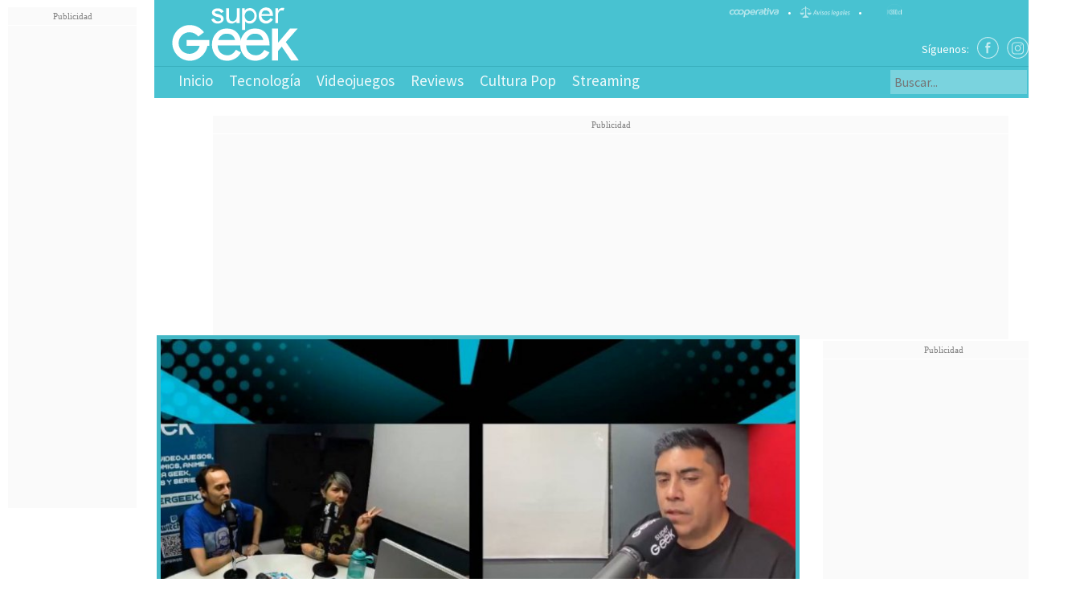

--- FILE ---
content_type: text/html
request_url: https://supergeek.cl/noticias/programas/trio-de-geeks-2023-el-regreso/2023-03-07/180754.html
body_size: 10150
content:
<!doctype html>
<html>
<head>
<meta charset="utf-8">





<title>Trío de Geeks 2023 - ¡El regreso! - SuperGeek.cl</title>












<!-- _macro_metatags -->

<!-- _macro_metatags -->
<!--METADATA ESTANDAR -->  
<link rel="amphtml" href="https://www.supergeek.cl/noticias/site/artic/20230307/pags-amp/20230307180754.html">
<meta http-equiv="Content-Type" content="text/html; charset=utf-8">
 <meta name="robots" content="index,follow">


<meta http-equiv="Pragma" content="public">
<meta http-equiv="Cache-Control" content="public, max-age=2592000" />
<meta name="author" content="Compañia Chilena de Comunicaciones" />
<meta name="organization" content="Compañia Chilena de Comunicaciones" />
<meta name="locality" content="Santiago, Chile" />
<meta name="classification" content="General" />
<meta name="language" content="Spanish">
<meta name="lang" content="es">
<meta name="keywords" content="  Programas  ">
<meta name="news_keywords" content=" Programas  ">
<meta name="description" content="Desde &quot;The Mandalorian&quot; a &quot;Sayen&quot; en este primer capítulo de la nueva temporada.">
<meta name="classification" content="General,News" />
<!--/METADATA ESTANDAR -->  

<!--METADATOS FACEBOOK OPEN GRAPH (OG.)-->
<meta property="og:site_name" content="supergeek.cl" >
<meta property="og:type" content="article" >
<meta property="og:title" content="Trío de Geeks 2023 - ¡El regreso!" >
<meta property="og:description" content="Desde &quot;The Mandalorian&quot; a &quot;Sayen&quot; en este primer capítulo de la nueva temporada." >
<meta property="og:url" content="https://www.supergeek.cl/noticias/programas/trio-de-geeks-2023-el-regreso/2023-03-07/180754.html" >
<meta property="fb:app_id" content="170282143084659"/>






<meta rel="image_src" href="https://www.supergeek.cl/noticias/site/artic/20230307/imag/foto_0000000420230307180754/GEEKS.jpg"/>
<meta property="og:image" content="https://www.supergeek.cl/noticias/site/artic/20230307/imag/foto_0000000420230307180754/GEEKS.jpg" >





<!--/METADATOS FACEBOOK OPEN GRAPH (OG)-->


<!--====================Meta-Tags Twitter=======================================-->
<meta name="twitter:title" content=" Trío de Geeks 2023 - ¡El regreso!">
<meta name="twitter:url" content="https://www.supergeek.cl/noticias/programas/trio-de-geeks-2023-el-regreso/2023-03-07/180754.html">
<meta name="twitter:description" content="Desde &quot;The Mandalorian&quot; a &quot;Sayen&quot; en este primer capítulo de la nueva temporada.">
<meta name="twitter:site" content="supergeek.cl">
<meta name="twitter:creator" content="supergeek.cl">
<meta name="twitter:domain" content="supergeek.cl">


<meta name="twitter:image:src" content="https://www.supergeek.cl/noticias/site/artic/20230307/imag/foto_0000000420230307180754/GEEKS.jpg">




<meta name="twitter:card" content="summary">



<!--====================/Meta-Tags Twitter=======================================--> 


<!--METADATOS SEO , URL , UBICACION ===-->
<link rel="canonical" href="https://www.supergeek.cl/noticias/programas/trio-de-geeks-2023-el-regreso/2023-03-07/180754.html">
<link rel="alternate" media="only screen and (max-width: 640px)" href="https://supergeek.cl/noticias/programas/trio-de-geeks-2023-el-regreso/2023-03-07/180754.html">
<!--/METADATOS SEO , URL , UBICACION ===-->
<link rel="shortcut icon" href="/noticias/imag/favicon.png">




    <script type="application/ld+json">
        [
    {
        "@context": "http://schema.org",
        "@type": "NewsArticle",
        "publisher": {
            "@type": "Organization",
            "name": "SuperGeek.cl",
            "logo": {
                "@type": "ImageObject",
                "url": "https://www.supergeek.cl/noticias/imag/favicon.png",
                "width": 60,
                "height": 60
            },
            "sameAs": [
                "https://www.facebook.com/Supergeek-107866884037583/",
                "https://twitter.com/supergeekcl",
                "https://www.instagram.com/supergeekoficial/"
            ]
        },
        "url": "https://www.supergeek.cl/noticias/programas/trio-de-geeks-2023-el-regreso/2023-03-07/180754.html",
        "headline": "Trío de Geeks 2023 - ¡El regreso!",
        "datePublished": "2023-03-07T18:07:00-03:00",
        "dateModified": "2026-01-20T23:11:03-0300",
        //TEST
        "mainEntityOfPage": {
            "@type": "WebPage",
            "@id": "https://www.supergeek.cl",
            "name": "SuperGeek.cl",
            "alternateName": "SuperGeek",
            "description": "Pendiente",
            "url": "https://www.supergeek.cl/",
            "inLanguage": "es-ES"
        },
        "thumbnailUrl": "https://www.supergeek.cl/noticias/site/artic/20230307/imag/foto_0000000220230307180754/GEEKS.jpg",
        "image": {
            "@type": "ImageObject",
            "url": "https://www.supergeek.cl/noticias/site/artic/20230307/imag/foto_0000000220230307180754/GEEKS.jpg",
            "width": 600,
            "height": 338
        },
        "keywords": [
            
            
            
            
            "Programas"
        ],
        "author": {
            "@type": "Person",
            "name": ""
        },
        "creator": [
            ""
        ],
        "articleBody": "¡Estamos de regreso! Trío de Geek ha vuelto con su temporada 2023 , nuevamente con Fernanda di Girolamo, César Silva y Gustavo Arismendi  desde los estudios de SuperGeek. En nuestro primer capítulo hablamos del retorno de &quot;The Mandalorian&quot; , el estreno de &quot;Sayen&quot; y los imperdibles para este año en la cultura pop.",
        "articleSection": "",
        "inLanguage": "es-ES"
    }
]
    </script>





<!-- JS HEAD -->

<script src="/noticias/js-local/jquery/jquery.1.12.4.min.js"></script>
<script src="/noticias/js-local/jquery/plugins/lazyload.min.js"  defer></script>
<script src="/noticias/js-local/utilidades.js"></script>
<meta name="google-site-verification" content="ygiesrM8nMn2ys6WcQGHFJNu3FlvktUIFMkOI-G1GLM" />
<!-- LIBRERIAS VIDEO -->
<!-- /CSS VideoJS-->
<link rel="stylesheet" href="/noticias/js-local/videojs/7.5.4/skins/chrome/videojs.min.css">
<link rel="stylesheet" href="/noticias/js-local/videojs/7.5.4/skins/chrome/ima.min.css">
<!-- /CSS VideoJS-->
<!-- ARTICULO VIDEO NUEVO PLAYER -->
<script src="//imasdk.googleapis.com/js/sdkloader/ima3.js"></script>
<script src="/noticias/js-local/videojs/7.5.4/video.min.js?v=190420193"></script>
<script src="/noticias/js-local/videojs/7.5.4/plugins/videojs.ima.min.js?v=190420193"></script>
<script src="/noticias/js-local/videojs/7.5.4/plugins/videojs-contrib-ads.min.js?v=190420193"></script>
<script src="/noticias/js-local/videojs/7.5.4/nuevo.min.js?v=190420193"></script>
<script src="/noticias/js-local/videojs/7.5.4/videojs-vtt-thumbnails.js?v=190420193"></script>
<!-- ARTICULO VIDEO NUEVO PLAYER -->
<script type="text/javascript" src="/noticias/js-local/metricas/media/metrica.media.class.js"></script>
<script src="/noticias/js-local/comscore/streamsense.5.1510.05.min.js"></script>
<!-- <script  src="/noticias/stat/publicidad/includes/js/utiles.listen.class.js?id=#echo var='DATE_LOCAL'"></script> -->
<!--/LIBRERIAS VIDEO -->

<!-- CSS HEAD -->
  <link type="text/css" rel="stylesheet" href="/noticias/css/desktop/global.css?id=20260120231103" />
  <link type="text/css" rel="stylesheet" href="/noticias/css/desktop/articulo.css?id=20260120231103" />
<!--/CSS HEAD -->	




<!-- UBICAR ESTO EN EL HEAD -->
<script>dataLayer = [];</script>
<!-- Google Tag Manager -->
<script>(function(w,d,s,l,i){w[l]=w[l]||[];w[l].push({'gtm.start':
new Date().getTime(),event:'gtm.js'});var f=d.getElementsByTagName(s)[0],
j=d.createElement(s),dl=l!='dataLayer'?'&l='+l:'';j.async=true;j.src=
'https://www.googletagmanager.com/gtm.js?id='+i+dl;f.parentNode.insertBefore(j,f);
})(window,document,'script','dataLayer','GTM-MFMM7TX');</script>
<!-- End Google Tag Manager -->
<!-- /UBICAR ESTO EN EL HEAD -->

<!--/JS HEAD -->
<!-- PUBLICIDAD -->
 <!-- PUBLICIDAD -->
                    <script src="/noticias/stat/publicidad/codes/video-player-ads/go.js"></script>
<script src="/noticias/stat/publicidad/codes/video-player-ads/utiles-coop-player-ads.js"></script>
<script src="/noticias/stat/publicidad/codes/video-player-ads/coop-player-ads-homes-stickys.js"></script>
<script src="/noticias/stat/publicidad/codes/video-player-ads/initHomeStiky.js"></script>
    <script src="/noticias/stat/publicidad/codes/utiles/utiles.listen.class.js?id=20260120231103"></script>
        <script src="https://securepubads.g.doubleclick.net/tag/js/gpt.js">
            window.googletag = window.googletag || {cmd: []};
        </script>
    
  <!-- PIXEL GAM -->
  <script>
    (function() {
      var a = String(Math.floor(Math.random() * 10000000000000000));
      new Image().src = 'https://pubads.g.doubleclick.net/activity;dc_iu=/1020719/DFPAudiencePixel;ord=' + a + ';dc_seg=7645663980?';
    })();
  </script>
  <noscript>
    <img alt='' src='https://pubads.g.doubleclick.net/activity;dc_iu=/1020719/DFPAudiencePixel;ord=1;dc_seg=7645663980?' width=1 height=1 border=0/>
  </noscript>
  <!-- PIXEL GAM -->

<script>
     let itt_tag_esc, itt_tag_mov, bloqueTorre;
    const progressStatus          = "en-produccion";
    let coop_tipo_                = ""           || null;
    let nomRegion                 = ""     || null;
    let coop_seccion              = ""        || null;
    let coop_fid                  = "noticia"            || null;
    let arraySeccion              = [];
    let arrayTem                  = [];
    let arrayStem                 = [];
    let coop_dfp_seccion_1        = "Programas"       || null;
    let coop_dfp_seccion_2        = "Cultura Pop"       || null;
    let coop_dfp_seccion_3        = ""       || null;
    let coop_dfp_tema_1           = ""          || null;
    let coop_dfp_tema_2           = ""          || null;
    let coop_dfp_tema_3           = ""          || null;
    let coop_dfp_subtema_1        = ""       || null;
    let coop_dfp_subtema_2        = ""       || null;
    let coop_dfp_subtema_3        = ""       || null;
    let coop_dfp_ts               = "20230307180754";

    //TAXONOMICAS//
    let nomSeccionTaxo            = ""    || null;
    let nomTemaTaxo               = ""       || null;
    let nomSubTemTaxo             = ""    || null;

    let plataforma  = detectmob();

function detectmob() {
    if( navigator.userAgent.match(/Android/i)
    || navigator.userAgent.match(/webOS/i)
    || navigator.userAgent.match(/iPhone/i)
    || navigator.userAgent.match(/BlackBerry/i)
    || navigator.userAgent.match(/Windows Phone/i)
    ){
       return 1;
     }
    else {
       return 0;
     }
}

</script>
<script async src="https://securepubads.g.doubleclick.net/tag/js/gpt.js" crossorigin="anonymous"></script>
<script src="/noticias/stat/publicidad/codes/utiles/funcionListen.js?#config timefmt='%Y%m%d%H%M%S'id=#echo var='DATE_LOCAL'"></script> 
<script>

let lastScrollPosition = 0;
let scrollTimeout = null;
let banner;

  document.addEventListener('DOMContentLoaded', function() {
    let isSticky = false;

banner = plataforma == 0 ? document.querySelector('.deco_98483_dfp') : document.querySelector('.deco_99158_dfp'); 
const publicidadTorre = document.querySelector('.sticky-banner_');
const bannerOffset = banner.offsetTop;


let scrolledFromTop = false;
function activateSticky() {
    if (window.scrollY <= 20) {

        if (isSticky) {
            desactivateSticky();
        }
        scrolledFromTop = true; 
        
    } else {
      if (window.scrollY > lastScrollPosition && !isSticky){

        
        if (window.scrollY > lastScrollPosition && !isSticky) {
            banner.classList.add('sticky-banner_'); 
            isSticky = true; 

            if (scrollTimeout) {
                clearTimeout(scrollTimeout);
            }

            scrollTimeout = setTimeout(() => {
                desactivateSticky();
            }, 3000);
          }
        }
    }

    lastScrollPosition = window.scrollY;
}

window.addEventListener('scroll', function() {

  // if(!globalMensajeSkin){
  //   desactivateSticky();
  // }
    activateSticky();
    clearTimeout(scrollTimeout); 
    scrollTimeout = setTimeout(() => {
        desactivateSticky();
    }, 3000);
});

  function desactivateSticky() {
      banner.classList.remove('sticky-banner_'); 
      isSticky = true; 
      scrollTimeout = null; 
      scrolledFromTop = false;
  }
});


function refresca_banners() {
   if (typeof googletag === "object") {
    googletag.destroySlots([bloqueTorre], function() {
        googletag.pubads().refresh([bloqueTorre]);
    });
}
}

</script>

<style>
 
    .sticky-banner_ {
    position: fixed;
    top: 45px;
    left: 0;
    width: 100%;
    z-index: 1000;
    background-color: white;
    box-shadow: 0px 2px 5px rgba(0, 0, 0, 0.2);
    transition: top 0.3s ease;
}
        

        
 .contenedor-sticky{
    margin-bottom: 25px;
    display: block;
}

  .ad-desktop { display: none; }
  .ad-mobile { display: block; }

  @media (min-width: 768px) {
    .ad-desktop { display: block; }
    .ad-mobile { display: none; }
  }
</style>


<!-- /PUBLICIDAD -->
<!-- /PUBLICIDAD -->

</head>
<body>
<!-- UBICAR ESTO EN EL BODY -->
<!-- Google Tag Manager (noscript) -->
<noscript><iframe src="https://www.googletagmanager.com/ns.html?id=GTM-MFMM7TX"
height="0" width="0" style="display:none;visibility:hidden"></iframe></noscript>
<!-- End Google Tag Manager (noscript) -->
<!-- /UBICAR ESTO EN EL BODY -->
<div class="page-cont">

<!-- HEADER -->

<!-- PUBLICIDAD -->
<!-- PUBLICIDAD EXTERNA EN BODY -->



<!-- /PUBLICIDAD EXTERNA EN BODY -->
<!-- /PUBLICIDAD -->

<!--=============BLOQUES ITT - FOOTER ===================-->

<script>
  window.googletag = window.googletag || {cmd: []};
  googletag.cmd.push(function() {
    googletag.defineSlot('/1020719/sgeek_d_1x1_itt', [1, 1], 'div-gpt-ad-1749358437529-0').addService(googletag.pubads());
    googletag.pubads().enableSingleRequest();
    googletag.enableServices();
  });
</script>

<!-- /1020719/sgeek_d_1x1_itt -->
<div id='div-gpt-ad-1749358437529-0' class="gam-bloque-itt">
  <script>
    googletag.cmd.push(function() { googletag.display('div-gpt-ad-1749358437529-0'); });
  </script>
</div>
<!-- <div
    class="coop_blockSlot gam-bloque-itt"
    id="sgeek_d_1x1_itt_1"
    data-adunit='sgeek_d_1x1_itt_1'
    data-slot="/1020719/sgeek_d_1x1_itt"
    data-dimensions="2">
</div> -->

<!-- <div
    class="coop_blockSlot only-focus gam-bloque-footer "
    data-adunit='sgeek_d_1x1_footer_1'
    data-slot="/1020719/sgeek_d_1x1_footer"
    data-dimensions="2">
</div> -->
<!--=============/BLOQUES ITT - FOOTER ===================-->

<!--============= BLOQUE TORRE ===================--> 
<div class="b-pub-160x600" id="pub-left-bar">
    <div class="publicidad_dfp">
        <div class="deco_98711_dfp"  style="width: auto;">
            <!-- <div
                id="sgeek_d_120x600_01_1"
                class="coop_blockSlot only-focus"
                data-adunit='sgeek_d_120x600_01_1'
                data-slot="/1020719/sgeek_d_120x600_01"
                data-dimensions="3">
            </div> -->
            <script>
                window.googletag = window.googletag || {cmd: []};
                googletag.cmd.push(function() {
                bloqueTorre = googletag.defineSlot('/1020719/sgeek_articulo/sgeek_d_120x600_01', [[160, 600], [120, 600]], 'div-gpt-ad-1745608016822-0').addService(googletag.pubads());
                  googletag.pubads().enableSingleRequest();
                  googletag.enableServices();
                });
              </script><!-- /1020719/sgeek_articulo/sgeek_d_120x600_01 -->
              <div id='div-gpt-ad-1745608016822-0' style='min-width: 120px; min-height: 600px;'>
                <script>
                  googletag.cmd.push(function() { googletag.display('div-gpt-ad-1745608016822-0'); });
                </script>
              </div>
</div>
</div>
</div>

<!--============= /BLOQUE TORRE ===================--> 
<header>
<div class="header-top">
<div class="red">
<a href="https://www.cooperativa.cl/" target="_blank"><img src="/noticias/imag/red/logo_cooperativa-white.svg"  height="20" alt=""></a><span>•</span>
<a href="http://legales.cooperativa.cl/" target="_blank"><img src="/noticias/imag/red/icono_legales-white.svg" height="20" alt=""></a><span>•</span>
<a href="http://www.m360.cl/" target="_blank"><img src="/noticias/imag/red/m360-white.svg" height="20" alt=""></a>
</div>
<a href="https://www.supergeek.cl/"><img src="/noticias/imag/logo-supergeek.svg" alt="SuperGeek.cl" class="logo-sg"></a>
<div class="siguenos">
<span>Síguenos:</span> 
<a href="https://www.facebook.com/Supergeek-107866884037583/" title="Facebook: @supergek" target="_blank" class="follow-fe"></a>
<a href="https://www.instagram.com/supergeekoficial/" title="Instagram: @supergeekoficial" target="_blank" class="follow-in"></a>
<a href="https://twitter.com/supergeekcl" target="_blank" title="Twitter: @supergeekcl" class="follow-tw"></a>
</div>
</div>
<script>	
focusMethod = function getFocus() {
document.getElementById("search_media_texto").focus();
}
</script>
<div class="cmp">
<div class="cmp-cont">
<nav>
<a href="https://www.supergeek.cl" class="logo-sgeek-scroll"><img src="/noticias/imag/logo-supergeek.svg" alt="SuperGeek"></a>
<a href="https://www.supergeek.cl" class="">Inicio</a>
<a href="/noticias/tecnologia" class="">Tecnología</a><a href="/noticias/videojuegos" class="">Videojuegos</a><a href="/noticias/reviews" class="">Reviews</a><a href="/noticias/cultura-pop" class="">Cultura Pop</a><a href="/noticias/site/edic/base/port/streaming.html" class="">Streaming</a>
<div class="contenedor-nav-bus">
<form id="buscar_simple" method="get" action="/cgi-bin/prontus_search.cgi">
<input name="search_prontus" value="noticias" type="hidden">
<input name="search_tmp" value="search.html" type="hidden">
<input name="search_modo" value="and" type="hidden">
<input name="search_orden" value="cro" type="hidden">
<input name="search_resxpag" value="15" type="hidden">
<input name="search_maxpags" value="20" type="hidden">
<input name="search_form" value="no" type="hidden">




<div class="box-busqueda">
<p ><input type="text" class="buscador-input" value="" id="search_media_texto" name="search_texto"  placeholder="Buscar..." autofocus></p>

</div>


<input value="" alt="Buscar" class="bot-lupa" type="submit" style="cursor:pointer">

<div class="clearfix"></div>
</form>

<script>$( ".bot-lupa" ).click(function() { $( ".box-busqueda p" ).toggle();  document.getElementById("search_media_texto").focus();});</script>
</div>

</nav>
</div>
</div>
</header>

<!--/HEADER -->

<!-- MAIN -->
<main>
<div class="articulo">
<!-- PUBLICIDAD 1000x90-->
<!--PUBLICIDAD-->
    <!--============= BLOQUE TOP ARTICULO ===================-->
    <div class="contenedor-sticky" style="height: 255px;">

    <div class="publicidad_dfp deco_98483_dfp" id="sgeek_d_990x90_01">
        <div class="deco_98711_dfp" id="deco_98711_dfp"  style="width: auto;">
         
            <script>
                window.googletag = window.googletag || {cmd: []};
                googletag.cmd.push(function() {
                  googletag.defineSlot('/1020719/sgeek_articulo/sgeek_d_990x90_01', [[990, 90], [728, 90], [970, 250], [970, 90], [990, 200],[1100, 200]], 'div-gpt-ad-1745608045261-0').addService(googletag.pubads());
                  googletag.pubads().enableSingleRequest();
                  googletag.enableServices();
                });
              </script><!-- /1020719/sgeek_articulo/sgeek_d_990x90_01 -->
              <div id='div-gpt-ad-1745608045261-0' style='min-width: 728px; min-height: 90px;'>
                <script>
                  googletag.cmd.push(function() { googletag.display('div-gpt-ad-1745608045261-0'); });
                </script>
              </div>
        </div>
    </div>
    </div>

    <!--============= /BLOQUE TOP ARTICULO ===================--> 
<!--/PUBLICIDAD-->
<!--/PUBLICIDAD 1000x90-->
<div class="b-articulo">
<div>
<article>
<figure>
<img src="/noticias/site/artic/20230307/imag/foto_0000000420230307180754/GEEKS.jpg" alt="">
</figure>
<h1><span class="tax"><div class="tax-art-port"><a href="/noticias/site/tax/port/fil_all/taxport_28___1.html"></a><a href="/noticias/site/tax/port/fil_all/taxport_28___1.html">Programas</a></div></span>Trío de Geeks 2023 - ¡El regreso!</h1>
<div class="tax-date">
    
    
     <time class="fecha">Martes 7 de marzo de 2023</time>
    
</div>


<div class="bajada"><p>Desde "The Mandalorian" a "Sayen" en este primer capítulo de la nueva temporada.</p></div>

           

               

           <div class="autor-sociales">
            <div class="autores  ">
              <div class="autor"><a href=""><div class="avatar" style="background-image:url(/noticias/imag/autores/default-sgeek.svg);"></div> Gustavo Arismendi / @YorickAllen</a> </div>
            </div>
              

          <div class="sociales">
            <a class="social-bot tw" title="Twitea esta Nota" onclick="window.open('https://twitter.com/intent/tweet?text=Desde &quot;The Mandalorian&quot; a &quot;Sayen&quot; en este primer capítulo de la nueva temporada. https://www.supergeek.cl/noticias/programas/trio-de-geeks-2023-el-regreso/2023-03-07/180754.html');"></a>
            <a class="social-bot fb" title="Compártelo en Facebook" onclick="window.open('https://www.facebook.com/sharer.php?u=https://www.supergeek.cl/noticias/programas/trio-de-geeks-2023-el-regreso/2023-03-07/180754.html');"></a>
          </div>
            
            </div>

<!-- PUBLICIDAD-->
<!--PUBLICIDAD-->
    <!--============= BLOQUE TOP 728-3 ARTICULO ===================-->
    <div class="publicidad_dfp deco_98276_dfp" id="sgeek_d_728x90_01">
        <div class="deco_98711_dfp">
            <!-- <div
                id="sgeek_d_728x90_01_1"
                class="coop_blockSlot only-focus"
                data-adunit='sgeek_d_728x90_01_1'
                data-slot="/1020719/sgeek_d_728x90_01"
                data-dimensions="10">
            </div> -->
            <script>
              window.googletag = window.googletag || {cmd: []};
              googletag.cmd.push(function() {
                googletag.defineSlot('/1020719/sgeek_articulo/sgeek_d_728x90_01', [[650, 40], [650, 90], [728, 90], [650, 60], [468, 60], [728, 60]], 'div-gpt-ad-1745608828553-0').addService(googletag.pubads());
                googletag.pubads().enableSingleRequest();
                googletag.enableServices();
              });
            </script><!-- /1020719/sgeek_articulo/sgeek_d_728x90_01 -->
            <div id='div-gpt-ad-1745608828553-0' style='min-width: 468px; min-height: 40px;'>
              <script>
                googletag.cmd.push(function() { googletag.display('div-gpt-ad-1745608828553-0'); });
              </script>
            </div>
        </div>
    </div>

    <!--============= /BLOQUE TOP 728-3 ARTICULO ===================--> 
<!--/PUBLICIDAD-->
<!--/PUBLICIDAD-->
<div class="cuerpo" id="contenedor-cuerpo">
<div class="cuerpo-ad" id="cuerpo-ad">
<p><strong>¡Estamos de regreso! Trío de Geek </strong>ha vuelto con su <strong>temporada 2023</strong>, nuevamente con <strong>Fernanda di Girolamo, César Silva y Gustavo Arismendi </strong>desde los estudios<strong> de SuperGeek.</strong></p>
<p>En nuestro primer capítulo hablamos del retorno de<strong> "The Mandalorian"</strong>, el estreno de<strong> "Sayen"</strong> y los imperdibles para este año en la cultura pop.</p>
<p><iframe width="560" height="314" style="border: none; overflow: hidden;" src="https://www.facebook.com/plugins/video.php?height=314&amp;href=https%3A%2F%2Fwww.facebook.com%2Fsupergeekoficial%2Fvideos%2F732812741582025%2F&amp;show_text=false&width=560&amp;t=0" scrolling="no" frameborder="0" allow="autoplay; clipboard-write; encrypted-media; picture-in-picture; web-share" allowfullscreen="allowfullscreen"></iframe></p>
</div>
</div>

<div class="topicos">

</div>
</article>
</div>
<!-- SIDEBAR ARTICUL -->




	<aside>
        <!-- PUBLICIDAD 300x2500 1-->
        <!--============= BLOQUE ROB 1 ARTICULOS ===================-->
        <div class="publicidad_dfp deco_98379_dfp" id="sgeek_d_300x250_01">
            <div class="deco_98711_dfp"> 
        <!-- <div
            id="sgeek_d_300x250_01_1"
            class="coop_blockSlot only-focus"
            data-adunit='sgeek_d_300x250_01_1'
            data-slot="/1020719/sgeek_d_300x250_01"
            data-dimensions="1">
        </div> -->
        <script>
            window.googletag = window.googletag || {cmd: []};
            googletag.cmd.push(function() {
              googletag.defineSlot('/1020719/sgeek_articulo/sgeek_d_300x250_01', [[160, 600], [300, 100], [300, 600], [320, 100], [250, 250], [300, 400], [336, 280], [300, 450], [300, 250]], 'div-gpt-ad-1745608020664-0').addService(googletag.pubads());
              googletag.pubads().enableSingleRequest();
              googletag.enableServices();
            });
          </script><!-- /1020719/sgeek_articulo/sgeek_d_300x250_01 -->
          <div id='div-gpt-ad-1745608020664-0' style='min-width: 160px; min-height: 100px;'>
            <script>
              googletag.cmd.push(function() { googletag.display('div-gpt-ad-1745608020664-0'); });
            </script>
          </div>
    </div>
</div>

    <!--============= /BLOQUE ROB 1 ARTICULOS ===================-->

<!--/PUBLICIDAD 300x250 1-->



    





						<article >
							<figure>
								<a href="/noticias/tecnologia/inteligencia-artificial/electrodomesticos-con-ia-samsung-explico-las-razones-para-esta-innovacion/2026-01-20/165008.html">
								<img src="/noticias/site/artic/20260120/imag/foto_0000000720260120165008/refri.jpg" alt="¿Electrodomésticos con IA? Samsung explicó las razones para esta innovación">
								
								</a>
							</figure>
							<div class="tax-date">
							     <time class="fecha">20/01/2026</time>
							<div class="tax-art-port"><a href="/noticias/site/tax/port/fil_all/taxport_12_44__1.html">Inteligencia Artificial</a></div>
							</div>
							<a href="/noticias/tecnologia/inteligencia-artificial/electrodomesticos-con-ia-samsung-explico-las-razones-para-esta-innovacion/2026-01-20/165008.html"><h1>¿Electrodomésticos con IA? Samsung explicó las razones para esta innovación</h1></a>
						</article>





    





						<article >
							<figure>
								<a href="/noticias/videojuegos/playstation-anuncia-marathon-para-el-5-de-marzo-junto-a-un-nuevo/2026-01-20/153120.html">
								<img src="/noticias/site/artic/20260120/imag/foto_0000000620260120153120/mara.jpg" alt="PlayStation anuncia Marathon para el 5 de marzo junto a un nuevo DualSense exclusivo">
								
								</a>
							</figure>
							<div class="tax-date">
							     <time class="fecha">20/01/2026</time>
							<div class="tax-art-port"><a href="/noticias/site/tax/port/fil_all/taxport_15__11_1.html">Playstation</a></div>
							</div>
							<a href="/noticias/videojuegos/playstation-anuncia-marathon-para-el-5-de-marzo-junto-a-un-nuevo/2026-01-20/153120.html"><h1>PlayStation anuncia Marathon para el 5 de marzo junto a un nuevo DualSense exclusivo</h1></a>
						</article>





    



<!-- PUBLICIDAD 300x2500 2-->
<!--============= BLOQUE ROB 2 ===================-->
<div class="publicidad_dfp deco_98379_dfp" id="sgeek_d_300x250_02">
    <div class="deco_98711_dfp"> 
        <!-- <div
            id="sgeek_d_300x250_02_1"
            class="coop_blockSlot"
            data-adunit='sgeek_d_300x250_02_1'
            data-slot="/1020719/sgeek_d_300x250_02"
            data-dimensions="1">
        </div> -->
        <script>
            window.googletag = window.googletag || {cmd: []};
            googletag.cmd.push(function() {
              googletag.defineSlot('/1020719/sgeek_articulo/sgeek_d_300x250_02', [[300, 250], [250, 250], [300, 600], [320, 100], [336, 280], [160, 600], [300, 100], [300, 400], [300, 450]], 'div-gpt-ad-1745608042140-0').addService(googletag.pubads());
              googletag.pubads().enableSingleRequest();
              googletag.enableServices();
            });
          </script><!-- /1020719/sgeek_articulo/sgeek_d_300x250_02 -->
          <div id='div-gpt-ad-1745608042140-0' style='min-width: 160px; min-height: 100px;'>
            <script>
              googletag.cmd.push(function() { googletag.display('div-gpt-ad-1745608042140-0'); });
            </script>
          </div>
    </div>
</div>
<!--============= /BLOQUE ROB 2 ===================-->
<!--/PUBLICIDAD 300x250 2-->

<!-- PUBLICIDAD 300x2500 3-->
        <!--============= BLOQUE ROB 2 ARTICULOS ===================-->
        <div class="publicidad_dfp deco_98379_dfp" id="sgeek_d_300x250_03">
            <div class="deco_98711_dfp"> 
        <!-- <div
            id="sgeek_d_300x250_03_1"
            class="coop_blockSlot"
            data-adunit='sgeek_d_300x250_03_1'
            data-slot="/1020719/sgeek_d_300x250_03"
            data-dimensions="1">
        </div> -->
        <script>
            window.googletag = window.googletag || {cmd: []};
            googletag.cmd.push(function() {
              googletag.defineSlot('/1020719/sgeek_articulo/sgeek_d_300x250_03', [[160, 600], [300, 100], [300, 600], [300, 250], [336, 280], [250, 250], [300, 400], [300, 450], [320, 100]], 'div-gpt-ad-1745608043209-0').addService(googletag.pubads());
              googletag.pubads().enableSingleRequest();
              googletag.enableServices();
            });
          </script><!-- /1020719/sgeek_articulo/sgeek_d_300x250_03 -->
          <div id='div-gpt-ad-1745608043209-0' style='min-width: 160px; min-height: 100px;'>
            <script>
              googletag.cmd.push(function() { googletag.display('div-gpt-ad-1745608043209-0'); });
            </script>
          </div>
    </div>
</div>

    <!--============= /BLOQUE ROB 1 ARTICULOS ===================-->
<!--/PUBLICIDAD 300x250 3-->



						<article >
							<figure>
								<a href="/noticias/videojuegos/lego-revela-set-inspirado-en-the-legend-of-zelda-ocarina-of-time/2026-01-20/144941.html">
								<img src="/noticias/site/artic/20260120/imag/foto_0000000420260120144941/77093_Lifestyle_Build_08-Cropped.jpg" alt="LEGO revela set inspirado en The Legend of Zelda: Ocarina of Time">
								
								</a>
							</figure>
							<div class="tax-date">
							     <time class="fecha">20/01/2026</time>
							<div class="tax-art-port"><a href="/noticias/site/tax/port/fil_all/taxport_15__13_1.html">Nintendo</a></div>
							</div>
							<a href="/noticias/videojuegos/lego-revela-set-inspirado-en-the-legend-of-zelda-ocarina-of-time/2026-01-20/144941.html"><h1>LEGO revela set inspirado en The Legend of Zelda: Ocarina of Time</h1></a>
						</article>





    <!-- esta  lista no va -->



































































































	</aside>
<!--/SIDEBAR ARTICUL -->	
</div>
</div>
<div class="loading-content" style="display: none;">Cargando...</div>
<div id="infinitescroll"></div>
<script type="text/javascript" src="/noticias/js-local/eScroll.min.js"></script>
<script type="text/javascript">
$(document).ready(function () {
let _params = window.location.search;
eScroll.init('/noticias/programas/trio-de-geeks-2023-el-regreso/2023-03-07/180754.html'+_params, '/noticias/site/artic/20230307/pags/20230307180754.html', 'Trío de Geeks 2023 - ¡El regreso! - SuperGeek.cl', '20230307180754', {
containerSelector: '#infinitescroll',
articuloSelector: '.articulo',
mainJsonPath: '/noticias/site/cache/taxonomia/pags/28___art_relac_infinitescroll.json',
extraContentJsonPath: '/noticias/stat/api/infinitescroll/contenidos_variable.json',
isMobile: false,
finishLoadArticCallback: function (artic, id) {
	console.log("callback scroll infinito")
googletag.destroySlots([arraySlotBlocks]);
googletag.pubads().refresh([arraySlotBlocks]);
}
});
});
</script>
</main>
<!--/MAIN -->

<!-- FOOTER -->		
<footer>
	<p>© 2020 <a href="https://www.supergeek.cl">SuperGeek</a></p>
	<p>Compañia Chilena de Comunicaciones S.A. Todos los derechos reservados</p>
	<p>Calle Maipú 525 - Santiago - Chile - Télefono: 22 364 8000 - </p>
	<div class="red" style="position: absolute; right: 62px; bottom: 43px;"> 
	
	<a href="https://tarifas.servel.cl/visualizar/2682daa41e316dec6a4668053f7657b331c87ff7" target="_blank"> <p></p><p>Tarifas Servel 2025</p><p></p> </a> 

</div>
</footer>

<script>
//.rel-media
	
$(".rel-media-box").each(function( index ) {
	
    var artic = $(this).find("article").length;
	if(artic > 0) $(this).addClass("rel-media-box-show");
});
</script>
<!--/FOOTER -->

</div>


</body>
</html>

--- FILE ---
content_type: text/html; charset=utf-8
request_url: https://www.google.com/recaptcha/api2/aframe
body_size: 268
content:
<!DOCTYPE HTML><html><head><meta http-equiv="content-type" content="text/html; charset=UTF-8"></head><body><script nonce="75rt4O9Nk4UWwF6l_WWkMw">/** Anti-fraud and anti-abuse applications only. See google.com/recaptcha */ try{var clients={'sodar':'https://pagead2.googlesyndication.com/pagead/sodar?'};window.addEventListener("message",function(a){try{if(a.source===window.parent){var b=JSON.parse(a.data);var c=clients[b['id']];if(c){var d=document.createElement('img');d.src=c+b['params']+'&rc='+(localStorage.getItem("rc::a")?sessionStorage.getItem("rc::b"):"");window.document.body.appendChild(d);sessionStorage.setItem("rc::e",parseInt(sessionStorage.getItem("rc::e")||0)+1);localStorage.setItem("rc::h",'1768961468623');}}}catch(b){}});window.parent.postMessage("_grecaptcha_ready", "*");}catch(b){}</script></body></html>

--- FILE ---
content_type: text/css
request_url: https://supergeek.cl/noticias/js-local/videojs/7.5.4/skins/chrome/videojs.min.css
body_size: 9536
content:
 @font-face {font-family: 'nuevo';src: url('fonts/nuevo.eot?crm9vn');src: url('fonts/nuevo.eot?crm9vn#iefix') format('embedded-opentype'), url('fonts/nuevo.ttf?crm9vn') format('truetype'), url('fonts/nuevo.woff?crm9vn') format('woff'), url('fonts/nuevo.svg?crm9vn#nuevo') format('svg');font-weight: normal;font-style: normal;}*, *:before, *:after {box-sizing: border-box;}::-moz-focus-inner,:active,:focus{outline:none;border:0;-moz-outline-style: none;}:focus {outline: none !important;border:0;-moz-outline-style: none;}.vjs-chrome {width:13px;margin:0;padding:0;height:0;}.video-js {display: block;vertical-align: top;box-sizing: border-box;color: #fff;background-color: #000;position: relative;padding: 0;line-height:1;outline: 0!important;font-size:14px;font-weight: normal;font-style: normal;font-family: Arial, Helvetica, sans-serif!important;-webkit-touch-callout: none;-webkit-user-select: none;-khtml-user-select: none;-moz-user-select: none;-ms-user-select: none;user-select: none;-webkit-tap-highlight-color:transparent!important;overflow:hidden;}.video-js:-moz-full-screen {position: absolute;}.video-js:-webkit-full-screen {width: 100% !important;height: 100% !important;}.video-js .vjs-grid {width: 100%;height:100%;position:absolute;left: 0;top: 0px;background-color:rgba(0,0,0,0.5);z-index:97;text-align:center;}.video-js .vjs-grid .vjs-close-btn{position:absolute;top:5px;right:10px;z-index:10;}.video-js .vjs-related {position:absolute;overflow:hidden;width:80%;left:10%;max-width:800px;}.video-js .vjs-related .rel-block {position:absolute;top:0;left:0;}.video-js .vjs-related .rel-anim {transition: left 0.5s ease;-webkit-transition: left 0.5 ease;-mos-transition: left 0.5 ease;}.video-js .vjs-related .rel-block .rel-parent {position: absolute;padding:2px;}.video-js .vjs-related .rel-item {width:100%;height:100%;background-color:#000;}.video-js .vjs-related .rel-item:hover .rel-bg{opacity:0.7;}.video-js .vjs-related .rel-item a {width:100%;height:100%;display:block;}.video-js .vjs-related .rel-bg {width:100%;height:100%;background-size:cover;background-position: center;transition: opacity 0.3s ease;-webkit-transition: opacity 0.3s ease;-moz-transition: opacity 0.3s ease;opacity:1;display:block;}.video-js .vjs-related .rel-item label {width: 90%;text-align: left;color: #fff;font-size: 13px;font-weight:normal;white-space:nowrap;max-height: 2.5em;overflow: hidden;text-overflow: ellipsis;text-shadow: 1px 1px 1px #000;box-sizing: border-box;position: absolute;top: 0;left: 0;margin: 3% 5%;cursor: pointer;}.video-js .vjs-related .rel-block .rel-item i {position: absolute;color: #fff;bottom: 0;right: 0;padding: 4px;font-style: normal;background:rgba(0,0,0,0.5);margin:2px;font-size:12px;}.vjs-grid .vjs-arrow {position: absolute;top: 50%;transform: translateY(-50%);cursor:pointer;display:table;width:27px;}.vjs-grid .vjs-disabled {opacity: .35;-moz-opacity: 0.35;-khtml-opacity: 0.35;cursor:none;}.vjs-grid .vjs-arrow .vjs-prev, .vjs-grid .vjs-arrow .vjs-next {width:27px;height:44px;z-index: 10;cursor: pointer;-moz-background-size: 27px 44px;-webkit-background-size: 27px 44px;background-size: 27px 44px;background-position: center;background-repeat: no-repeat;}.vjs-grid .vjs-arrow .vjs-prev {background-image:url("data:image/svg+xml;charset=utf-8,%3Csvg%20xmlns%3D'http%3A%2F%2Fwww.w3.org%2F2000%2Fsvg'%20viewBox%3D'0%200%2027%2044'%3E%3Cpath%20d%3D'M0%2C22L22%2C0l2.1%2C2.1L4.2%2C22l19.9%2C19.9L22%2C44L0%2C22L0%2C22L0%2C22z'%20fill%3D'%23ffffff'%2F%3E%3C%2Fsvg%3E") }.vjs-grid .vjs-arrow .vjs-next {margin-left:5px;background-image:url("data:image/svg+xml;charset=utf-8,%3Csvg%20xmlns%3D'http%3A%2F%2Fwww.w3.org%2F2000%2Fsvg'%20viewBox%3D'0%200%2027%2044'%3E%3Cpath%20d%3D'M27%2C22L27%2C22L5%2C44l-2.1-2.1L22.8%2C22L2.9%2C2.1L5%2C0L27%2C22L27%2C22z'%20fill%3D'%23ffffff'%2F%3E%3C%2Fsvg%3E") }.video-js.vjs-fluid, .video-js.vjs-16-9, .video-js.vjs-4-3 {height:0;max-width: 100%;width: 100%;}.video-js.vjs-16-9 {padding-top: 56.25%;}.video-js.vjs-4-3 {padding-top: 75%;}.video-js.vjs-fill {height: 100%;width: 100%;}.video-js .vjs-tech {height: 100%;left: 0;position: absolute;top: 0;width: 100%;display:inline-block;}body.vjs-full-window {height: 100%;margin: 0;overflow-y: auto;padding: 0;}.vjs-full-window .video-js.vjs-fullscreen {bottom: 0;left: 0;overflow: hidden;position: fixed;right: 0;top: 0;z-index: 99;}.video-js.vjs-fullscreen {height: 100% !important;padding-top: 0 !important;width: 100% !important;}.video-js.vjs-fullscreen.vjs-user-inactive {cursor: none;}.vjs-close-btn:before {content: "\f115";}.video-js .vjs-close-btn {font-family:'nuevo';color: #fff;font-size:3em;cursor: pointer;position: absolute;top:5px;right:10px;}.video-js .vjs-zoom-parent {position:absolute;left:0;bottom:40px;background:#eee;transition:all 0.2s ease 0s;-webkit-transition:all 0.2s ease 0s;-moz-transition:all 0.2s ease 0s;-o-transition: all 0.2s ease 0s;}.video-js .vjs-zoom-parent .vjs-reset-menu .s1 {width:25px;float:left;display:inline-block;padding-left:8px;}.video-js .vjs-zoom-parent .vjs-reset-menu .vjs-reset-header {border-bottom:solid 1px #fff;color:#222;text-align:center;padding:2px 0;margin-bottom:4px;}.video-js .vjs-zoom-parent .vjs-reset-zoom {padding:0 5px;font-size:13px;color:#222;float:left;cursor:pointer;height:24px;line-height:24px;white-space:nowrap;overflow:hidden;text-overflow:ellipsis;}.video-js .vjs-zoom-parent .vjs-reset-zoom:hover {background:#e5e5e5;color:#222;}.video-js .vjs-zoom-parent .vjs-reset-info:before {content: "\f05a";}.video-js .vjs-zoom-parent .vjs-reset-info{padding:0 5px;color:#222;font-family:'nuevo';float:left;font-size:15px;cursor:pointer;height:24px;line-height:24px;}.video-js .vjs-zoom-parent .vjs-reset-info:hover .vjs-reset-menu{height:auto;padding-bottom:10px;}.video-js .vjs-zoom-parent .vjs-reset-info .vjs-reset-menu {width:100%;background:#eee;color:#222;position:absolute;bottom:24px;line-height:20px;font-family:sans-serif;font-size:12px;padding-bottom:0px;border-bottom:solid 1px #fff;right:0;height:0;overflow:hidden;}.video-js .btn-reset-zoom {position:absolute;left:0;bottom:55px;color:#fff;background:rgba(0,0,0,0.3);padding:5px;cursor:pointer;transition:all 0.2s ease 0s;-webkit-transition:all 0.2s ease 0s;-moz-transition:all 0.2s ease 0s;-o-transition: all 0.2s ease 0s;}.video-js .btn-reset-zoom:hover {background:#e5e5e5;color:#222;}.video-js .vjs-zoom-hidden {left:-200px;}.video-js button:focus, .video-js button:hover, .video-js .vjs-button:focus, .video-js .vjs-button:hover, .video-js .vjs-menu-item:focus, .video-js .vjs-menu-item:hover {outline: none;}.video-js .vjs-logo-bar {height:40px;padding:0;margin:0;vertical-align:middle;line-height:40px;display:inline-block;}.video-js .vjs-logo-bar img {max-height:24px;width:auto;vertical-align:middle;}.video-js .vjs-logo {position:absolute;z-index:97;}.video-js .vjs-hidden {display: none !important;}.video-js .vjs-hidden-plus {display: none !important;}.video-js .vjs-remaining-time-display {display:none;margin-left:5px;}.video-js .vjs-button {background-color: transparent;background-repeat: no-repeat;background-position: center center;border: 0;cursor: pointer;width: 34px;transition:all 0.2s ease 0s;-webkit-transition:all 0.2s ease 0s;-moz-transition:all 0.2s ease 0s;-o-transition: all 0.2s ease 0s;}.video-js .vjs-control-text {border: 0;clip: rect(0 0 0 0);height: 1px;margin: -1px;overflow: hidden;padding: 0;position: absolute;width: 1px;}.video-js .vjs-control-bar {background-color: #eee;bottom: 0;height: 40px;left: 0;position: absolute;right: 0;width: 100%;display:none;z-index:97;}.vjs-has-started .vjs-control-bar {display:-webkit-box;display:-webkit-flex;display:-ms-flexbox;display:flex;}.video-js .vjs-control-bar .vjs-button {height: 100%}.video-js .vjs-control {position:relative;-webkit-box-flex: none;-moz-box-flex: none;-webkit-flex: none;-ms-flex: none;flex: none;}.video-js .vjs-control-bar .vjs-progress-control {-webkit-box-flex: auto;-moz-box-flex: auto;-webkit-flex: auto;-ms-flex: auto;flex: auto;display:flex;display:-webkit-box;-webkit-box-flex:1;}.video-js .vjs-progress-holder {-webkit-box-flex: auto;-webkit-box-flex: 1;-moz-box-flex: auto;-webkit-flex: auto;-ms-flex: auto;flex: auto;height: 0.3em;-webkit-touch-callout: none;-webkit-user-select: none;-khtml-user-select: none;-moz-user-select: none;-ms-user-select: none;user-select: none;outline:none;}.video-js .vjs-nokey {position:absolute;text-align:center;margin-top:5%;top:0;width:100%;font-family:sans-serif;color:white;font-size:24px;}.video-js .vjs-big-play-tiny {background-position: 20px center!important;height:66px!important;width:66px!important;margin:-33px 0 0 -33px!important;}.vjs-sharing-container .vjs-share-block {display:block;margin:0;}.video-js .vjs-control-bar {visibility: visible;opacity: 1;-webkit-transition: visibility 0.1s, opacity 0.1s;-moz-transition: visibility 0.1s, opacity 0.1s;-o-transition: visibility 0.1s, opacity 0.1s;transition: visibility 0.1s, opacity 0.1s;}.vjs-has-started.vjs-user-inactive.vjs-playing .vjs-control-bar {visibility: hidden;opacity: 0;-webkit-transition: visibility 0.3s, opacity 0.3s;-moz-transition: visibility 0.3s, opacity 0.3s;-o-transition: visibility 0.3s, opacity 0.3s;transition: visibility 0.3s, opacity 0.3s;}.video-js .vjs-big-play-button {background-image: url("[data-uri]");background-color: rgba(255,255,255,0.3);background-position: 30px center;background-repeat: no-repeat;background-size: 40% 50%;border: 3px solid #fff;border-radius: 50%;width: 86px;height: 86px;left: 50%;margin: -43px 0 0 -43px;position: absolute;top: 50%;cursor:pointer;z-index:97;}.video-js .vjs-replay-button {font-family: sans-serif;color:#fff;left: 50%;margin: -60px 0 0 -40px;position: absolute;top: 50%;font-size:20px;cursor:pointer;text-align:center;}.video-js .vjs-replay-button:before {content: "\f116";padding-bottom:5px;font-family: nuevo;font-size:70px;display:block;}.vjs-has-started .vjs-big-play-button {display: none;}.video-js .isIphone .vjs-has-started .vjs-big-play-button, .vjs-playing .vjs-big-play-button, .vjs-error .vjs-big-play-button {display: none;}.video-js .vjs-time-control {font-size: 12px;line-height: 40px;text-align: center;color:#444;}.video-js .vjs-time-divider:before {content:"/";}.video-js .vjs-time-divider {line-height:40px;padding: 0 3px;position:relative;}.video-js .vjs-current-time {margin-left:5px;}.video-js .vjs-duration-display {margin-right:5px;}.video-js .vjs-menu {background-color:#eee;background-color:rgba(238,238,238,1);font-family: Arial, Helvetica, sans-serif!important;min-width:34px;}.video-js .vjs-volume-menu-button {overflow: visible;}.video-js .vjs-progress-control {margin:0 20px;}.video-js .vjs-progress-control .vjs-slider {cursor: pointer;height: 100%;}.video-js .vjs-progress-control .vjs-slider:before {background: #000;content: '';height: 2px;left: 0;position: absolute;top: 50%;width: 100%;border:0;border-radius:4px;-webkit-border-radius:4px;-moz-border-radius:4px;}.video-js .vjs-progress-control .vjs-load-progress, .vjs-progress-control .vjs-play-progress {height: 2px;left: 0;position: absolute;top: 20px;transition:all 0.2s ease 0s;-webkit-transition:all 0.2s ease 0s;-moz-transition:all 0.2s ease 0s;-o-transition: all 0.2s ease 0s;}.video-js .vjs-progress-control .vjs-load-progress {background-color: #999;border-radius:4px;-webkit-border-radius:4px;-moz-border-radius:4px;}.video-js .vjs-progress-control .vjs-play-progress {background-color: #4285F4;border-radius:4px;-webkit-border-radius:4px;-moz-border-radius:4px;width:0;}.video-js .vjs-progress-control .vjs-play-progress:before, .video-js .vjs-menu-button-inline .vjs-slider .vjs-volume-level:before {background: #4285F4;border-radius: 8px;content: '';height: 12px;position: absolute;right: -6px;top: -5px;width: 12px;}.video-js .vjs-progress-control .vjs-play-progress:after {display: none !important;}.video-js .vjs-progress-control .vjs-mouse-display {display: none;position: absolute;width: 1px;height: 20px;z-index: 1;top:0;background:#444;}.video-js .vjs-progress-control .vjs-mouse-display .vjs-no-flex .vjs-progress-control .vjs-mouse-display {z-index: 0;}.video-js .vjs-progress-control:hover .vjs-mouse-display {display: block;}.video-js .vjs-progress-control .vjs-mouse-display .vjs-time-tooltip {top:-23px;}.video-js.vjs-user-inactive.vjs-no-flex .vjs-progress-control .vjs-mouse-display {display: none;}.video-js .vjs-time-tooltip {position: relative;float: right;top: -43px;background-color: rgba(0, 0, 0, 0.6);padding: 5px;border-radius: 0.3em;-webkit-border-radius: 0.3em;-moz-border-radius: 0.3em;font-size: 0.8em;pointer-events: none;visibility: hidden;font-family: Arial, Helvetica, sans-serif;z-index: 1;}.video-js .vjs-abs-hidden {display:none!important;}.video-js .vjs-progress-holder:focus .vjs-time-tooltip {display: none;}.video-js .vjs-progress-control:hover .vjs-time-tooltip, .video-js .vjs-progress-control:hover .vjs-progress-holder:focus .vjs-time-tooltip {display: block;font-size: 0.8em;visibility: visible;}.vjs-menu .vjs-menu-item .vjs-selected {background-color: #00b1ff;color: #fff;}.video-js .vjs-menu-settings {bottom: 50px;cursor: default;right:40px;position: absolute;width:auto;color:#000;font-family:Arial, sans-serif!important;}.video-js .vjs-menu-settings .vjs-min-max {max-height:0!important;max-width:0!important;}.video-js .vjs-menu-settings .vjs-menu-div {overflow:hidden;-moz-transition:all .25s cubic-bezier(0.4,0.0,0.2,1);-webkit-transition:all .25s cubic-bezier(0.4,0.0,0.2,1);transition:all .25s cubic-bezier(0.4,0.0,0.2,1);}.video-js .vjs-invisible {visibility:hidden;}.video-js .vjs-menu-settings .vjs-menu-content {text-align: left;margin: 0;padding: 0;font-size: 13px;background-color: #eee;overflow: hidden;}.video-js .vjs-menu-content::-webkit-scrollbar{width:10px;background:#ccc;}.video-js .vjs-menu-content::-webkit-scrollbar-thumb{background:#999}.video-js .vjs-menu-content::-webkit-scrollbar-thumb{background:#999}.video-js .vjs-menu-content::-webkit-scrollbar-thumb:hover{background:#666}.video-js .vjs-menu-settings .vjs-menu-content ul {margin: 0;padding: 0;list-style: none;}.video-js .vjs-menu-settings .vjs-menu-content li {height: 28px;line-height: 28px;padding: 0 10px;cursor: pointer;overflow:hidden;white-space:nowrap;position:relative;display: -ms-flexbox;display: -webkit-flex;display:flex;}.video-js .vjs-menu-settings .vjs-menu-content li span {align-items: center;margin-left: auto;overflow: hidden;padding-left: 40px;padding-right:20px;pointer-events: none;display: -ms-flexbox;display: -webkit-flex;display:flex;position:relative;}.video-js .vjs-menu-settings .vjs-menu-content .vjs-speed {padding-left:30px;}.video-js .vjs-menu-settings .vjs-menu-content .vjs-first {margin-top:5px;}.video-js .vjs-menu-settings .vjs-share-icon, .video-js .vjs-menu-settings .vjs-related-icon {font-family:nuevo;font-size:17px;}.video-js .vjs-menu-settings .vjs-share-icon:before {content: "\f10f";}.video-js .vjs-menu-settings .vjs-related-icon:before {content: "\f00a";}.video-js .vjs-menu-settings .vjs-menu-content li:after {border: 4px solid transparent;content: '';position: absolute;top: 50%;transform: translateY(-50%);-webkit-transform: translateY(-50%);-moz-transform: translateY(-50%);-ms-transform: translateY(-50%);-o-transform: translateY(-50%);}.video-js .vjs-menu-settings .vjs-menu-content .vjs-menu-forward:after {right: 5px;border-left-color: #000;}.video-js .vjs-menu-settings .vjs-settings-back {border-bottom: solid 1px #fff;box-shadow:0 1px 0 rgba(66,66,66,0.3);padding-left:20px!important;position:relative;}.video-js .vjs-menu-settings .vjs-settings-back:before {border: 4px solid transparent;content: '';position: absolute;top: 50%;transform: translateY(-50%);-webkit-transform: translateY(-50%);-moz-transform: translateY(-50%);-ms-transform: translateY(-50%);-o-transform: translateY(-50%);left: 5px;border-right-color: #000;}.no-touch .video-js .vjs-menu-settings .vjs-menu-content li:hover {background-color: #ccc;}.video-js .vjs-menu-settings .vjs-settings-back:hover {background-color: transparent!important;}.video-js .vjs-qlist {overflow-y: auto!important;overflow-x:hidden!important;}.video-js .vjs-menu .vjs-qlist {overflow-y:auto!important;overflow-x:hidden!important;}.video-js .vjs-zoom-info {font-size:1.2em;line-height:18px;position:absolute;background:rgba(0,0,0,0.6);color:#fff;text-align:center;width:100%;height:44px;top:50%;padding-top:6px;margin-top:-25px;}.video-js .vjs-zoom-info span{font-size:0.8em;display:block;}.video-js .vjs-zoom-menu {background-color:#eee;}.video-js .vjs-zoom-menu .vjs-zoom-return {line-height: 30px;padding: 0 10px;white-space:nowrap;cursor:pointer;margin-bottom:15px;}.video-js .vjs-zoom-menu .vjs-zoom-slider {height: 70px;position:relative;display:table;margin:0 auto 8px;}.video-js .vjs-show {display:block!important;}.video-js .vjs-visible {visibility:visible!important;opacity:1!important;}.video-js .vjs-zoom-menu .vjs-zoom-back {background: #ccc;width:6px;left:-3px;bottom:0;position:absolute;cursor: pointer;height:100%;border:solid 1px rgba(255,255,255,0.3);}.video-js .vjs-zoom-menu .vjs-zoom-level {background: #4285F4;background-attachment: scroll;bottom: 1px;position: absolute;width: 6px;left:-3px;border:solid 1px transparent;border-bottom:0;border-top:0;cursor: pointer;}.video-js .vjs-zoom-menu .vjs-zoom-level:before {background: #4285F4;border-radius: 50%;-webkit-border-radius: 50%;-moz-border-radius:50%;-o-border-radius: 50%;-ms-border-radius: 50%;content: '';height: 12px;position: absolute;right: -4px;top: -6px;width: 12px;}.video-js .vjs-zoom-menu .vjs-zoom-reset {font-size:11px;text-align:center;width:100%;height:25px;line-height:25px;cursor:pointer;padding:0 4px;border-top:solid 1px #fff;box-shadow: 0 0 1px rgba(66,66,66,0.5);-webkit-box-shadow: 0 0 1px rgba(66,66,66,0.5);-moz-box-shadow: 0 0 1px rgba(66,66,66,0.5);}.video-js .vjs-zoom-menu .vjs-zoom-reset:hover {background-color: #ccc;}.video-js .vjs-hd-btn {font-family:sans-serif,Arial;position:absolute;display:block;color:#fff;background:#cc0000;top:10px;right:5px;font-style:normal;font-size:8px;font-weight:normal;line-height:normal;padding:0 1px;}.video-js .vjs-hd-btn:before {content: 'HD';}.video-js .vjs-hd-icon {font-family: sans-serif;display: inline-block;color: #fff;font-weight:bold;font-style: normal;font-size: 8px;border: solid 1px #cc0000;background-color:#cc0000;line-height: normal;padding: 0 1px;width: auto;margin-left: 4px;vertical-align: super;}.video-js .vjs-hd-home {right:11px;}.vjs-poster {background-position: 50% 50%;background-repeat: no-repeat;background-size: contain;cursor: pointer;display: inline-block;position: absolute;bottom: 0;left: 0;right: 0;top: 0;}.vjs-has-started .vjs-poster {display: none;}.noTouch .video-js:hover .vjs-big-play-button {background-color: #222;background-color: rgba(0, 0, 0, 0.86);}.player-container.fallback {background: #000 !important;}.player-container.fallback video {display: block;height: 100%;left: 0;position: absolute;width: 100%;top: 0;}.player-container.stream-link {background-repeat: no-repeat;background-size: contain;}.player-cover {height: 100%;left: 0;position: absolute;width: 100%;top: 0;z-index: 5;}.vjs-error-display {background-color: #333;background-color: rgba(0, 0, 0, 0.75);left: 0;position: absolute;top: 0;text-align:center;width: 100%}.vjs-error-display .vjs-modal-dialog-content {margin: 22px;font-size: 14px;font-size: 1.4rem;text-align:center;}.vjs-error-display .vjs-modal-dialog-description {display: none;text-align:center;}.vjs-error .vjs-error-display {display: block;text-align:center;}.ios-lt-8 .vjs-control-bar {display: none !important;}.preview-preload {display: none;position: absolute;}.vjs-thumbnail-holder {left: -1000px;position: absolute;z-index: 1;}.vjs-thumbnail {background-color: #000;background-repeat: no-repeat;bottom: 52px;display: block;border-width: 1px;border-style: solid;border-color: #333;border-color: rgba(0, 0, 0, 0.6);opacity: 0;position: absolute;height: 135px;left: -120px;width: 240px;transition: opacity .2s ease;-webkit-transition: opacity .2s ease;-moz-transition: opacity .2s ease;-mz-transition: opacity .2s ease;}.vjs-progress-control:hover .vjs-thumbnail, .vjs-progress-control.fake-active .vjs-thumbnail, .vjs-progress-control:active .vjs-thumbnail {opacity: 1;}.vjs-progress-control:hover .vjs-thumbnail:hover, .vjs-progress-control:active .vjs-thumbnail:active {opacity: 0;}.video-js .vjs-live-control {line-height:40px;padding: 0 10px;color:#444;}.video-js .vjs-live-display:before {content: '';height: 8px;width: 8px;-webkit-border-radius: 50%;-moz-border-radius: 50%;border-radius: 50%;background-color: #999;display: inline-block;margin-right: 6px;}.vjs-playing .vjs-live-display:before {background-color: #ff0000;}.vjs-spin {-webkit-animation: spin 2s infinite linear;-moz-animation: spin 2s infinite linear;-o-animation: spin 2s infinite linear;animation: spin 2s infinite linear;}@-moz-keyframes spin {from {-moz-transform: rotate(0deg);}to {-moz-transform: rotate(360deg);}}@-webkit-keyframes spin {from {-webkit-transform: rotate(0deg);}to {-webkit-transform: rotate(360deg);}}@keyframes spin {from {transform: rotate(0deg);}to {transform: rotate(360deg);}}.video-js .vjs-cog-menu-button, .video-js .vjs-mirror-button, .video-js .vjs-mirrored {color:#383838;font-family:'nuevo';font-size:1.8em;line-height:40px;text-align:center;width:34px;padding:0;}.video-js .vjs-cog-menu-button {line-height:42px;}.vjs-button > .vjs-icon-placeholder:before {font-size: 22px;line-height: 40px;font-family:nuevo;color:#383838;}.video-js .vjs-subs-caps-button .vjs-icon-placeholder:before {content: "\f10d";}.video-js .vjs-menu .vjs-icon-placeholder:before {content: "";}.video-js .vjs-play-control.vjs-playing .vjs-icon-placeholder:before {content: "\f103";}.video-js .vjs-play-control .vjs-icon-placeholder:before, .video-js .vjs-play-control.vjs-paused .vjs-icon-placeholder:before {content: "\f101";}.video-js .vjs-play-control.vjs-ended .vjs-icon-placeholder:before {content: "\f116";}.video-js .vjs-mode-control {line-height:40px;}.video-js .vjs-mode-control span {border: solid 2px #ccc;width: 16px;height: 14px;display: block;border-radius: 3px;-webkit-border-radius: 3px;-moz-border-radius: 3px;top: 50%;position: absolute;margin-top: -6px;margin-left: 10px;border-color:#383838;}.video-js .vjs-mode span {height:11px!important;margin-top:-4px!important;}.video-js .vjs-fullscreen-control .vjs-icon-placeholder:before {content:"\f065";font-size:18px;}.video-js.vjs-fullscreen .vjs-fullscreen-control .vjs-icon-placeholder:before {content:"\f066";font-size:18px;}.video-js .vjs-audio-button .vjs-icon-placeholder:before {content: "\f11e";font-size:20px;}.video-js .vjs-chapters-button .vjs-icon-placeholder:before {content: "\f10e";font-size:24px;}.video-js .vjs-descriptions-button .vjs-icon-placeholder:before {content: "\f11d";font-size:24px;}.video-js .vjs-cog-menu-button {font-size:18px;}.video-js .vjs-cog-rotate {transform: rotate(45deg);-webkit-transform: rotate(45deg);-ms-transform: rotate(45deg);}.video-js .vjs-mirror-button,.video-js .vjs-mirrored {line-height:42px;font-size:16px;}.video-js .vjs-mirror-button:before {content:"\ea45";}.video-js .vjs-mirrored:before {content:"\ea46";}.video-js .vjs-cog-menu-button:before {content:"\f110";}.vjs-chapters-button .vjs-menu, .vjs-quality-button .vjs-menu, .vjs-subs-caps-button .vjs-menu, .video-js .vjs-subtitles-button .vjs-menu, .vjs-descriptions-button .vjs-menu,.vjs-audio-button .vjs-menu {position:absolute;background-color: #eee;background-color: rgba(238,238,238,1);bottom: 40px !important;color: #000;border:solid 1px #fff;border-bottom:0;display: none;left: 0;margin: 0;padding-bottom: 0px;position: absolute;width: auto;z-index: 1;}.video-js .vjs-quality-button {line-height:40px;min-width:40px;width:auto;text-align:center;}.video-js .vjs-quality-button span {font-size:12px;color:#222;font-weight:700;padding:0 4px;}.video-js .vjs-chapters-button:hover .vjs-menu, .vjs-subs-caps-button:hover .vjs-menu, .vjs-subtitles-button:hover .vjs-menu, .vjs-descriptions-button:hover .vjs-menu, .vjs-audio-button:hover .vjs-menu {display:block;}.video-js .vjs-quality-button .vjs-menu .vjs-menu-content, .video-js .vjs-chapters-button .vjs-menu .vjs-menu-content, .vjs-subs-caps-button .vjs-menu .vjs-menu-content, .vjs-subtitles-button .vjs-menu .vjs-menu-content, .vjs-descriptions-button .vjs-menu .vjs-menu-content, .vjs-audio-button .vjs-menu .vjs-menu-content {list-style: none;margin: 0;padding: 0;width: 100% !important;font-size:12px;font-family:Arial,sans-serif;text-align:left;line-height:normal;white-space:nowrap;}.vjs-quality-button .vjs-menu .vjs-menu-content li, .vjs-chapters-button .vjs-menu .vjs-menu-content li, .vjs-subs-caps-button .vjs-menu .vjs-menu-content li, .vjs-subtitles-button .vjs-menu .vjs-menu-content li, .vjs-descriptions-button .vjs-menu .vjs-menu-content li {line-height:25px;padding: 5px 8px;}.vjs-quality-button .vjs-menu .vjs-menu-content li:hover, .vjs-chapters-button .vjs-menu .vjs-menu-content li:hover, .vjs-subs-caps-button .vjs-menu .vjs-menu-content li:hover, .vjs-subtitles-button .vjs-menu .vjs-menu-content li:hover, .vjs-descriptions-button .vjs-menu .vjs-menu-content li:hover {background-color:#ccc;color:#000;}.vjs-quality-button .vjs-menu {transform: translateX(-50%);-moz-transform: translateX(-50%);-webkit-transform: translateX(-50%);-ms-transform: translateX(-50%);-o-transform: translateX(-50%);margin-left:50%!important;}.vjs-quality-button .vjs-menu .vjs-menu-content li {padding: 2px 14px 2px 25px;position:relative;}.vjs-quality-button .vjs-menu .vjs-menu-content .vjs-checked:before {font-family:nuevo;content: "\f00c";font-size:0.8em;position:absolute;left:10px;top:50%;transform: translateY(-50%);-webkit-transform: translateY(-50%);-moz-transform: translateY(-50%);-ms-transform: translateY(-50%);-o-transform: translateY(-50%);}.vjs-quality-button .vjs-menu .vjs-hd-icon {border: 0;margin-left: -1px;margin-top: 0;color: #ff0000;font-weight: bold;font-size: 9px;font-family: sans-serif;background:transparent;}.vjs-quality-button span .vjs-hd-icon {vertical-align:top;margin-left:-6px;margin-top:8px;border: 0;color: #ff0000;font-weight: bold;font-size: 10px;font-family: sans-serif;background:transparent;}.video-js .vjs-menu-button-inline {width:120px;}.vjs-menu-button-inline .vjs-menu {height: 100%;width: auto;position: absolute;left: 40px;top: 0;padding: 0;margin: 0;display:block;background:transparent;}.vjs-icon-volume-mute:before, .video-js .vjs-mute-control.vjs-vol-0 .vjs-icon-placeholder:before {content: "\f104";}.vjs-icon-volume-high:before, .video-js .vjs-mute-control .vjs-icon-placeholder:before {content: "\f107";}.video-js .vjs-volume-control {cursor: pointer;width:40px;font-family:nuevo;}.video-js .vjs-volume-panel {position: relative;margin-right:5px;}.video-js .vjs-volume-panel .vjs-volume-horizontal {display:inline-block;background-color: transparent!important;width:70px;height:2px;margin-top:19px;float:right;margin-right:5px;}.video-js .vjs-volume-panel .vjs-volume-horizontal .vjs-slider {outline: 0;position: relative;cursor: pointer;padding: 0;height:2px;background-color:#222;width:65px;height:2px;}.video-js .vjs-volume-panel .vjs-volume-horizontal .vjs-slider .vjs-volume-level {height:100%;position:absolute;background-color: #4285F4;width:100%;}.video-js .vjs-volume-panel .vjs-volume-horizontal .vjs-slider .vjs-volume-level:before {background: #4285F4;border-radius: 8px;content: '';height: 12px;position: absolute;right: -6px;top: -5px;width: 12px;}.video-js .vjs-error-display {background-color: #333;background-color: rgba(0, 0, 0, 0.75);left: 0;position: absolute;top: 0;width: 100%}.video-js .vjs-error-display .vjs-modal-dialog-content {margin: 22px;font-size: 14px;font-size: 1.4rem;}.video-js .vjs-error-display .vjs-modal-dialog-description {display: none;}.video-js .vjs-error .vjs-error-display {display: block;}.video-js .ios-lt-8 .vjs-control-bar {display: none !important;}.vjs-resolution-button .vjs-menu-item.vjs-selected {background-color: #ccc;color: #222;}.video-js .vjs-sharing-overlay {background: rgba(0, 0, 0, 0.6) none repeat scroll 0 0;height: 100%;left: 0;position: absolute;top: 0;transition: all 0.75s ease 0s;width: 100%;z-index: 98;}.vjs-sharing-container {width: 100%;top:50%;text-align: center;-ms-transform: translateY(-50%);-webkit-transform: translateY(-50%);-moz-transform: translateY(-50%);-o-transform: translateY(-50%);transform: translateY(-50%);position:absolute;}.vjs-sharing-container .vjs-sharing-body {display:table;margin:0 auto;position:relative;}.video-js .vjs-share-close {top:5px;right:10px;}.vjs-sharing-container .vjs-inputs-body {text-align:left;width:100%;padding:0 15px;box-sizing: border-box;}.vjs-sharing-container .vjs-inputs-body h2 {font-size:14px!important;font-weight:normal;line-height:32px;color:#fff!important;text-shadow:1px 1px 1px #000;margin:0!important;text-align:left!important;padding:0!important;font-family:Tahoma,Arial,sans-serif!important;}.vjs-sharing-container .vjs-inputs-body input[type="text"] {padding: 9px;background:#fff;width:100%;border:solid 1px #d5d5d5;border-radius:0.5em;-webkit-border-radius:0.5em;-moz-border-radius:0.5em;color:#121212;box-sizing: border-box;}.vjs-sharing-container input[type="text"]:focus {background:#fff;}.video-js .vjs-sharing-overlay .vjs-sharing-close-button {position:absolute;top:5px;right:10px;cursor:pointer;font-size:2em;outline:none;}.vjs-sharing-container .vjs-share-icon {font-size: 5em;margin: .2em;cursor: pointer;position: relative;outline:none;font-family:"nuevo";font-style:normal;margin-top:0;display:inline-block;}.vjs-sharing-container .vjs-share-icon .vjs-control-content {margin-top:5px;}.vjs-google-plus-square:before {content: "\f0d4";}.vjs-facebook-square:before {content: "\f082";}.vjs-twitter-square:before {content: "\f081";}.vjs-pinterest-square:before {content: "\f0d3";}.vjs-linkedin-square:before {content: "\f08c";}.vjs-sharing-container .vjs-share-icon:hover:before {color:#e5e5e5;}.vjs-info{position:absolute;display:block;visibility:visible;opacity:1;-moz-opacity:1;-khtml-opacity: 1;-ms-filter: "progid:DXImageTransform.Microsoft.Alpha(Opacity=100)";cursor:pointer;top:0;left:0;background: linear-gradient(0deg, transparent, rgba(0, 0, 0, .7));color: #fff;padding: 10px;font-size: 18px;overflow: hidden;white-space: nowrap;text-overflow: ellipsis;width:100%;text-shadow: 1px 1px 1px #000;-webkit-transition: all 0.2s;-moz-transition: all 0.2s;-o-transition: all 0.2s;-ms-transition: all 0.2s;transition: all 0.2s;}.vjs-info img {padding:0 10px;vertical-align:middle;}.vjs-info a {color:#fff;text-decoration:none;}.vjs-playing .vjs-info {opacity:0;-moz-opacity:0;-khtml-opacity: 0;-ms-filter: "progid:DXImageTransform.Microsoft.Alpha(Opacity=0)";visibility:hidden;top:-40px;}.video-js .vjs-over {background: rgba(0, 0, 0, 0.5) none repeat scroll 0 0;left: 0;position: absolute;top: 0;width: 100%;pointer-events: none;z-index: 99;height:100%;opacity:0;transition: opacity 0.5s linear;-webkit-transition: opacity 0.5s linear;-moz-transition: opacity 0.5s linear;}.video-js .vjs-fade {pointer-events: auto;opacity:1;}.video-js .vjs-over .over-inn{display: table;position: absolute;top: 50%;right: 50%;transform: translate(50%,-50%);margin:0;text-align:center;}.video-js .vjs-overlay {position:absolute;z-index:98;max-width:88%;max-height:80%;display:none;background:#f5f5f5;color:#121212;box-shadow:0px 0px 4px 0px rgba(0,0,0,0.75);}.video-js .vjs-overlay-center {top:50%;left:50%;transform:translate(-50%, -50%);}.video-js .vjs-overlay-bottom {left:50%;transform:translateX(-50%);bottom:60px;}.video-js .vjs-overlay .pre-content {width:100%;height:100%;overflow:hidden;}.video-js .vjs-overlay .content {text-align:center;}.video-js .vjs-overlay .vjs-overlay-close {top:-18px;right:-18px;}.vjs-sharing-container .vjs-share-icon .vjs-control-text {position: absolute;width: 100%;font-size: .15em;font-weight: 700;text-align: center;left: 0;bottom: -1em;clip: initial;height: initial;margin: 0;}.vjs-sharing-overlay .share-icon-remove {font-family:nuevo;color:#fff;}.vjs-sharing-overlay .share-icon-remove:before {content: "\f00d";}.vjs-text-track-settings {position: absolute;top: 50%;left:50%;outline:none;transform:translate(-50%,-50%);-webkit-transform:translate(-50%,-50%);-moz-transform:translate(-50%,-50%);-ms-transform:translate(-50%,-50%);-o-transform:translate(-50%,-50%);background-color: #f5f5f5!important;background:#f5f5f5!important;color: #222;margin: 0 auto;height: 16em;font-size: 12px!important;width: 420px;border-radius:8px;-moz-border-radius:8px;-webkit-border-radius:8px;}.vjs-text-track-settings .vjs-modal-dialog-content {top: 0;bottom: 3em;left: 0;right: 0;position: absolute;overflow: auto;padding:6px!important;}.vjs-text-track-settings fieldset {border:solid 1px #ccc!important;padding:8px!important;width:auto!important;margin:5px 5px;}.vjs-text-track-settings legend {font-size:13px!important;font-weight:bold!important;color:#333!important;padding:0!important;margin:0!important;}.vjs-text-track-settings .vjs-track-settings-colors, .vjs-text-track-settings .vjs-track-settings-font {float: left;}.vjs-text-track-settings .vjs-tracksettings-colors:after, .vjs-text-track-settings .vjs-tracksettings-font:after, .vjs-text-track-settings .vjs-tracksettings-controls:after {clear: both;}.vjs-text-track-settings select {padding:6px!important;border:solid 1px #ccc;background:#fff;color:#121212;border-radius:4px;-webkit-border-radius:4px;-moz-border-radius:4px;}.vjs-text-track-settings .vjs-track-settings-controls {position: fixed;bottom: 10px;right: 1em;}.vjs-text-track-settings .vjs-close-button {display:none!important;}.vjs-text-track-settings .vjs-track-settings-controls button {cursor:pointer;width:auto!important;background:#fff!important;color:#222!important;border-radius:5px!important;-webkit-border-radius:5px!important;-moz-border-radius:5px!important;margin:0 3px;font-size:12px;padding:4px 8px;border:solid 1px #ccc;}.vjs-text-track-settings .vjs-track-settings-controls button:hover {background:#e5e5e5!important;}.vjs-text-track-settings .vjs-tracksetting {margin: 5px;padding: 3px;min-height: 40px;}.vjs-text-track-settings label {display: block;width: 100px;margin: 5px 0!important;padding:0!important;font-size:12px!important;color:#222!important;}.vjs-text-track-settings span {display: inline;margin-left: 5px;}.vjs-text-track-settings > div {margin-bottom: 5px;min-height: 20px;}.vjs-text-track-settings > div:last-child {margin-bottom: 0;padding-bottom: 0;min-height: 0;}.vjs-caption-settings label > input {margin-right: 10px;}.vjs-text-track-settings input[type="button"] {width: 40px;height: 40px;}.video-js .vjs-modal-dialog {background: rgba(0, 0, 0, 0.8);background: -webkit-linear-gradient(-90deg, rgba(0, 0, 0, 0.8), rgba(255, 255, 255, 0));background: linear-gradient(180deg, rgba(0, 0, 0, 0.8), rgba(255, 255, 255, 0));}.vjs-modal-dialog .vjs-modal-dialog-content {font-size: 1.2em;line-height: 1.5;padding: 20px 24px;z-index: 1;}.vjs-text-track-display {position: absolute;bottom: 3em;left: 0;right: 0;top: 0;pointer-events: none;}.video-js.vjs-user-inactive.vjs-playing .vjs-text-track-display {bottom: 1em;}.video-js .vjs-text-track {font-size: 1.4em;text-align: center;margin-bottom: 0.1em;background-color: #000;background-color: rgba(0, 0, 0, 0.5);}.vjs-subtitles {color: #fff;}.vjs-captions {color: #fc6;}.vjs-tt-cue {display: block;}video::-webkit-media-text-track-display {-moz-transform: translateY(-3em);-ms-transform: translateY(-3em);-o-transform: translateY(-3em);-webkit-transform: translateY(-3em);transform: translateY(-3em);}.video-js.vjs-user-inactive.vjs-playing video::-webkit-media-text-track-display {-moz-transform: translateY(-1.5em);-ms-transform: translateY(-1.5em);-o-transform: translateY(-1.5em);-webkit-transform: translateY(-1.5em);transform: translateY(-1.5em);}.video-js .vjs-offscreen {height: 1px;left: -9999px;position: absolute;top: 0;width: 1px;}.vjs-lock-showing {display: block !important;opacity: 1;visibility: visible;}.vjs-no-js {padding: 20px;color: #fff;background-color: #000;font-size: 18px;font-family: Arial, Helvetica, sans-serif;text-align: center;width: 300px;height: 150px;margin: 0px auto;}.vjs-no-js a, .vjs-no-js a:visited {color: #66A8CC;}.video-js .vjs-control.vjs-close-button {cursor: pointer;height: 3em;position: absolute;right: 0;top: 0.5em;z-index: 2;}.vjs-progress-slide {position:absolute;left:0;z-index: 1;}.vjs-progress-slide .vjs-thumb {background-color: #000;overflow: hidden;text-align:left;width: 192px;height: 108px;border-color: rgba(255,255,255,.8);border-style: solid;border-width: 1px;bottom: 2px;display: block;left: -120px;opacity: 0;position: absolute;transition: opacity .2s ease 0s;-moz-transition: opacity .2s ease 0s;-webkit-transition: opacity .2s ease 0s;-ms-transition: opacity .2s ease 0s;-o-transition: opacity .2s ease 0s;}.vjs-progress-slide .vjs-thumb .vjs-thumb-duration {position:absolute;bottom:0;left:0;background: transparent;color: #fff;width: 100%;text-align: center;font-size: 12px;line-height: 1.5em;text-shadow: 1px 1px 1px #000;}.vjs-progress-slide .vjs-thumb img {position: absolute;left:0;top:0;max-width:none;max-height:none;}.vjs-ad-playing.vjs-ad-playing .vjs-progress-control {pointer-events: none;visibility:hidden;}.vjs-ad-playing.vjs-ad-playing .vjs-play-progress {display:none;background-color: #ffe400;}.vjs-ad-playing.vjs-ad-loading .vjs-loading-spinner {display: block;}.vjs-ad-playing.vjs-ad-loading {display:block }.vjs-seeking .vjs-loading-spinner, .vjs-waiting {display: block!important;}.vjs-loading-spinner {display:none;content: '';box-sizing: border-box;position: absolute;top: 50%;left: 50%;width: 82px;height: 82px;margin-top: -41px;margin-left: -41px;border-radius: 50%;-webkit-border-radius: 50%;-moz-border-radius: 50%;border: 3px solid #fff;border-top-color: rgba(255,255,255,0.75);animation: rotate 1s linear infinite;-webkit-animation: rotate 1s linear infinite;-moz-animation: rotate 1s linear infinite;-ms-animation: rotate 1s linear infinite;-o-animation: rotate 1s linear infinite;}@keyframes rotate {to {transform: rotate(360deg);}}@-webkit-keyframes rotate {to {transform: rotate(360deg);}}@-moz-keyframes rotate {to {transform: rotate(360deg);}}@-o-keyframes rotate {to {transform: rotate(360deg);}}.video-js .vjs-control-bar{z-index:5}.video-js .vjs-control-bar .vjs-VR-control{cursor:pointer!important;font-size:1.3em!important;line-height:38px;color:#444;}.videojs .vjs-out {left:-1000px!important;}.vjs-preroll {top: 0px;position: absolute;width: 100%;height: 100%;z-index:99;}.vjs-preroll video {width:100%;height:100%;position:absolute;top:0;left:0;display:inline-block;}.vjs-pre-controls {background-color: #eee;bottom: 0;height: 40px;left: 0;position: absolute;right: 0;width: 100%;}.pre-countdown{line-height: 40px;padding: 0 10px;float: left;color:#444;font-size:12px;}.pre-btn {position: relative;display: inline-block;vertical-align: top;line-height: 40px;font-family:nuevo;text-align:center;padding:0;color:#383838;display:block!important;cursor:pointer;width:40px;}.pre-play-pause {float:left;left:0;}.pre-play-pause:before {content: "\f101";font-size:24px;}.pre-fullscreen, .pre-non-fullscreen {float:right;font-size:17px;}.pre-mute {font-size:21px;float:right;}.pre-playing:before {content: "\f101";}.pre-paused:before {content: "\f103";}.pre-non-muted:before {content: "\f107";font-family: nuevo;}.pre-muted:before {content: "\f104";font-family: nuevo;}.pre-non-fullscreen:before {content:"\f065";}.pre-fullscreen:before {content:"\f066";}.preroll-skip-button {display: block;height: 50px;vertical-align: middle;position: absolute;bottom: 50px;right: 0;width: auto;background-color: #eee;border: 1px solid rgba(255,255,255,.3);border-right:0px;color: #222;font-size: 12px;font-style: italic;line-height: 50px;padding:0;z-index: 97;box-sizing:border-box;text-align:center;}.preroll-skip-button span {max-width: 100px;display: table-cell;line-height: normal;vertical-align: middle;padding: 0 8px;height: 50px;}.preroll-skip-button img {height: 100%;vertical-align: middle;float: right;}.preroll-skip-button .enabled {cursor: pointer;font-size:14px!important;font-weight:bold!important;padding: 0 4px 0 10px;}.preroll-skip-button.enabled:hover {cursor: pointer;border-color:#ffff;}.preroll-skip-button .circle:before {content: "\f101";}.preroll-skip-button .circle {font-family: nuevo;font-style: normal;font-size: 1.5em;display: table-cell;padding-right: 5px;}.vjs-preroll-info {line-height: 40px;padding: 0 5px;font-size: 12px;color:#444;}.preroll-blocker {display: block;position: absolute;margin: 0;padding: 0;height: 100%;width: 100%;top: 0;left: 0;right: 0;bottom: 0;}.vjs-ad-playing.vjs-ad-loading .vjs-loading-spinner {display: block;}.vjs-ad-playing.vjs-ad-playing .vjs-progress-control{pointer-events:none }clearfix::before, .clearfix::after {content: " ";display: table;}.vjs-live .vjs-progress-control {visibility:hidden;}.vjs-live .vjs-resolution-button, .vjs-live .vjs-time-control {display:none;}.video-js .vjs-limit-overlay {position:absolute;width:100%;height:100%;top:0;left:0;background:rgba(0,0,0,0.66);z-index:1999;}.video-js .vjs-limit {display: table;margin: 0 auto;color: #ccc!important;transform: translate(-50%, -50%);-webkit-transform: translate(-50%, -50%);-moz-transform: translate(-50%, -50%);-ms-transform:translate(-50%, -50%);-o-transform:translate(-50%, -50%);top: 50%;left:50%;position: absolute;width: 75%;text-align: center;font-size: 1.4em;padding: 0 20px;text-shadow: 1px 1px 1px #000;}.video-js .vjs-limit span {display:block;overflow:hidden;white-space:nowrap;text-overflow: ellipsis;}.video-js .vjs-limit a {color:#fff!important;text-decoration:none;}.video-js .vjs-limit a:hover {text-decoration:underline;}.video-js:not(.vjs-live) .vjs-live-control, .video-js.vjs-liveui .vjs-live-control {display: none;}.video-js .vjs-seek-to-live-control {cursor: pointer;padding: 0 10px;width:auto;background: transparent;border: 0;outline:none;}.video-js .vjs-seek-to-live-control .vjs-icon-placeholder:before {content: '';height: 8px;width: 8px;-webkit-border-radius: 50%;-moz-border-radius: 50%;border-radius: 50%;background-color: #888;display: inline-block;margin-right: 6px;}.vjs-no-flex .vjs-seek-to-live-control {display: table-cell;width: auto;text-align: left;}.video-js.vjs-live:not(.vjs-liveui) .vjs-seek-to-live-control, .video-js:not(.vjs-live) .vjs-seek-to-live-control {display: none;}.vjs-seek-to-live-control.vjs-control.vjs-at-live-edge {cursor: auto;}.vjs-seek-to-live-control .vjs-icon-placeholder {margin-right: 3px;color: #888;}.vjs-seek-to-live-control.vjs-control.vjs-at-live-edge .vjs-icon-placeholder:before {background-color: #ff0000;}.vjs-liveui .vjs-progress-control{display:flex;align-items:center;visibility:visible }.video-js .vjs-button-vr .vjs-icon-placeholder{height:100%;width:30px;display:inline-block;background:url([data-uri]) no-repeat center center!important;}@media only screen and (max-width: 480px) {.video-js .vjs-control-bar .vjs-progress-control {width:100%;display:block;position:absolute;top:-10px;margin:0;height:10px;}.video-js .vjs-progress-control .vjs-slider:before {height:5px;top:5px;background:rgba(255,255,255,0.7);}.video-js .vjs-progress-control .vjs-load-progress {background:rgba(255,255,255,0.3);background-color:rgba(255,255,255,0.3);opacity:1!important;}.video-js .vjs-progress-control .vjs-load-progress, .vjs-progress-control .vjs-play-progress {top:5px;height:5px;}.video-js .vjs-progress-control .vjs-play-progress {background-color:#fff;}.video-js .vjs-progress-control .vjs-play-progress:before {top:-4px;background:#fff;}.video-js .vjs-control-bar .vjs-button {height:35px;top:5px;}.vjs-button > .vjs-icon-placeholder:before, .video-js .vjs-time-control, .video-js .vjs-quality-button, .video-js .vjs-cog-menu-button, .video-js .vjs-time-divider {line-height:35px;height:35px;top:5px;}.vjs-vol-3, .vjs-vol-0, .vjs-vol-2 {top:0!important;}.video-js .vjs-volume-panel {top:5px;height:35px;}.video-js .vjs-cog-menu-button {line-height:37px;}.vjs-progress-slide {display:none;}.video-js .vjs-grid {display:none;}.vjs-menu-button-inline .vjs-menu-content {display: none;}.video-js .vjs-volume-horizontal {display: none!important;width:0!important;}.video-js .vjs-menu-settings {bottom:40px!important;}.video-js .vjs-menu-button-inline {width:40px!important;overflow:hidden!important;}.vjs-sharing-container .vjs-inputs-body {display:none;}.vjs-sharing-container .vjs-share-icon {margin:0 .07em!important;}.video-js .vjs-logo-bar {display:none;}.video-js .vjs-grid .vjs-grid-box .vjs-grid-item span {font-size:0.9em;}.video-js .vjs-grid .vjs-grid-box .vjs-grid-item {display:none;width:33%!important }.video-js .vjs-grid .vjs-grid-box .vjs-grid-item:first-child, .video-js .vjs-grid .vjs-grid-box .vjs-grid-item:nth-child(2), .video-js .vjs-grid .vjs-grid-box .vjs-grid-item:nth-child(3), .video-js .vjs-grid .vjs-grid-box .vjs-grid-item:nth-child(4), .video-js .vjs-grid .vjs-grid-box .vjs-grid-item:nth-child(5), .video-js .vjs-grid .vjs-grid-box .vjs-grid-item:nth-child(6) {display:inline-block;}.video-js .vjs-grid .vjs-grid-box {width:96%;left:2%;-webkit-transform: translate(0,0);transform: translate(0,0);-moz-transform: translate(0,0);-ms-transform: translate(0,0);-o-transform: translate(0,0);top:auto;bottom:0;font-size:0.9em!important;;}.video-js .vjs-grid .vjs-grid-box .vjs-grid-item label {opacity: 1;-moz-opacity:1;-khtml-opacity: 1;-ms-filter: "progid:DXImageTransform.Microsoft.Alpha(Opacity=100)";}.video-js .vjs-grid .vjs-grid-box .vjs-grid-item i {padding-bottom:2px;opacity: 1;-moz-opacity:1;-khtml-opacity: 1;-ms-filter: "progid:DXImageTransform.Microsoft.Alpha(Opacity=100)";}.vjs-caption-settings {width:90%;height:90%;}.vjs-resolution-button .vjs-menu-item {height: 30px;padding-top: 9px;}.video-js .vjs-big-play-button {background-position: 20px center!important;height:66px!important;width:66px!important;margin:-33px 0 0 -33px!important;}.video-js .vjs-spacer {display: -webkit-box!important;display: -moz-box!important;display: -webkit-flex!important;display: -ms-flexbox!important;display: flex!important;-moz-box-flex: auto!important;-webkit-flex: auto!important;-ms-flex: auto!important;flex: auto!important;display: flex!important;display: -webkit-box!important;text-align:left!important;}.video-js .vjs-time-control {line-height:38px!important;}.video-js .vjs-live-control, .vjs-seek-to-live-control {height:35px;line-height:37px;top:5px;}.vjs-loading-spinner{width:66px!important;height:66px!important;margin:-33px 0 0 -33px!important;}.video-js .vjs-logo-bar {display:none;}}.vjs-resize-manager{position: absolute;top:0;left:0;width:100%;height:100%;border:none;visibility:hidden}

--- FILE ---
content_type: image/svg+xml
request_url: https://supergeek.cl/noticias/imag/red/logo_cooperativa-white.svg
body_size: 49095
content:
<?xml version="1.0" encoding="utf-8"?>
<!-- Generator: Adobe Illustrator 22.0.0, SVG Export Plug-In . SVG Version: 6.00 Build 0)  -->
<!DOCTYPE svg PUBLIC "-//W3C//DTD SVG 1.1//EN" "http://www.w3.org/Graphics/SVG/1.1/DTD/svg11.dtd" [
	<!ENTITY ns_extend "http://ns.adobe.com/Extensibility/1.0/">
	<!ENTITY ns_ai "http://ns.adobe.com/AdobeIllustrator/10.0/">
	<!ENTITY ns_graphs "http://ns.adobe.com/Graphs/1.0/">
	<!ENTITY ns_vars "http://ns.adobe.com/Variables/1.0/">
	<!ENTITY ns_imrep "http://ns.adobe.com/ImageReplacement/1.0/">
	<!ENTITY ns_sfw "http://ns.adobe.com/SaveForWeb/1.0/">
	<!ENTITY ns_custom "http://ns.adobe.com/GenericCustomNamespace/1.0/">
	<!ENTITY ns_adobe_xpath "http://ns.adobe.com/XPath/1.0/">
]>
<svg version="1.1" id="Layer_1" xmlns:x="&ns_extend;" xmlns:i="&ns_ai;" xmlns:graph="&ns_graphs;"
	 xmlns="http://www.w3.org/2000/svg" xmlns:xlink="http://www.w3.org/1999/xlink" x="0px" y="0px" viewBox="0 0 981.9 312.1"
	 style="enable-background:new 0 0 981.9 312.1;" xml:space="preserve">
<style type="text/css">
	.st0{opacity:0.6;}
	.st1{fill:#FFFFFF;}
</style>
<switch>
	<foreignObject requiredExtensions="&ns_ai;" x="0" y="0" width="1" height="1">
		<i:pgfRef  xlink:href="#adobe_illustrator_pgf">
		</i:pgfRef>
	</foreignObject>
	<g i:extraneous="self">
		<g class="st0">
			<g>
				<path class="st1" d="M435.1,166.1c0,7.5,1.9,13.2,6.3,17.6s10,6.3,16.9,6.3c6.3,0,11.9-1.3,16.3-3.8s8.8-5.6,12.5-9.4l16.3,13.8
					c-6.9,7.5-13.8,12.5-22,15.7c-7.5,3.1-15.7,4.4-23.2,4.4s-14.4-1.3-20.7-3.8c-6.3-2.5-11.3-6.3-15.7-10.7
					c-4.4-4.4-7.5-10-9.4-16.3c-1.9-6.3-2.5-13.8-1.3-21.3c1.3-8.2,3.8-15.1,7.5-21.3c3.8-6.3,8.2-11.9,13.8-16.3
					c5.6-4.4,11.9-8.2,18.8-10.7s14.4-3.8,22-3.8c6.9,0,13.2,1.3,18.8,3.8c5.6,2.5,10,5.6,13.2,10.7c3.8,4.4,5.6,10,6.9,16.9
					c1.3,6.9,1.3,14.4,0.6,23.2l-1.3,6.9h-76.5V166.1z M489,147.3c0.6-7.5-0.6-13.2-4.4-17.6c-3.8-4.4-10-6.3-17.6-6.3
					c-7.5,0-13.8,1.9-18.8,6.3c-5,4.4-8.2,10-10,17.6H489z"/>
				<path class="st1" d="M750.6,107.2h25.1l-13.8,99.7h-25.1L750.6,107.2z M755,78.3h25.1l-2.5,18.8h-25.1L755,78.3z"/>
				<path class="st1" d="M780.7,107.2h27l16.9,70.3h0.6l36.4-70.3h25.7l-52.7,99.7h-26.3L780.7,107.2z"/>
				<path class="st1" d="M711.1,128.5h27.6l3.1-21.3h-27.6l4.4-28.9h-25.1l-13.8,96c-0.6,5.6-0.6,10.7-0.6,15.7
					c0,4.4,1.3,8.2,3.1,11.3s5,5,8.8,6.9c3.8,1.3,9.4,1.9,16.3,1.9c3.1,0,6.3,0,10-0.6c3.8-0.6,6.9-1.3,10-2.5l3.1-21.3
					c-1.9,1.3-3.8,1.9-6.3,2.5c-2.5,0.6-5,0.6-7.5,0.6c-5.6,0-8.8-1.3-10.7-4.4c-1.3-3.1-1.9-6.9-1.3-11.9L711.1,128.5z"/>
				<path class="st1" d="M405,136.7c-1.3-6.3-3.8-11.9-7.5-16.9s-8.2-8.2-13.8-11.3c-5.6-2.5-11.9-3.8-20.1-3.8
					c0,0-13.8-1.3-25.1,3.1c-10.7,3.8-13.2,5.6-22,12.5c-12.5,9.4-17.6,28.2-18.2,33.9c-0.6,5-13.8,100.4-13.8,100.4h25.1l7.5-52.7
					c0,0,0.6,0.6,4.4,2.5c13.8,5.6,28.9,5,28.9,5c6.9,0,13.8-1.3,20.1-3.8c6.3-2.5,11.9-6.3,16.9-11.3s8.8-10,12.5-16.9
					c3.1-6.3,5.6-13.2,6.3-20.7C406.8,149.8,406.2,142.9,405,136.7z M380.5,157.4c-0.6,3.8-1.9,7.5-3.8,11.3
					c-1.9,3.8-4.4,6.9-6.9,9.4c-3.1,2.5-6.3,5-10,6.9c-3.8,1.9-8.2,2.5-12.5,2.5c-4.4,0-8.8-0.6-11.9-2.5c-3.1-1.9-6.3-3.8-8.2-6.9
					c-1.9-2.5-3.8-6.3-4.4-9.4c-0.6-3.8-1.3-7.5-0.6-11.3c0.6-3.8,1.9-7.5,3.8-11.3c1.9-3.8,4.4-6.9,6.9-9.4c3.1-2.5,6.3-5,10-6.9
					c3.8-1.9,8.2-2.5,12.5-2.5s8.8,0.6,11.9,2.5c3.1,1.9,6.3,3.8,8.2,6.9c1.9,2.5,3.8,6.3,4.4,9.4
					C381.1,149.2,381.1,153,380.5,157.4z"/>
				<path class="st1" d="M90.1,179.3c-0.6-1.9-0.6-3.8-1.3-5c-1.3,1.3-2.5,2.5-3.8,3.8c-3.1,2.5-6.3,5-10,6.9
					c-3.8,1.9-8.2,2.5-12.5,2.5s-8.8-0.6-11.9-2.5c-3.1-1.9-6.3-3.8-8.2-6.9c-1.9-2.5-3.8-6.3-4.4-9.4c-0.6-3.8-1.3-7.5-0.6-11.3
					c0.6-3.8,1.9-7.5,3.8-11.3c1.9-3.8,4.4-6.9,6.9-9.4c3.1-2.5,6.3-5,10-6.9c3.8-1.9,8.2-2.5,12.5-2.5c4.4,0,8.8,0.6,11.9,2.5
					s6.3,3.8,8.2,6.9c1.3,1.3,1.9,2.5,2.5,3.8c0.6-1.9,1.9-3.8,3.1-5.6c3.8-6.3,8.2-11.9,13.2-16.3c-4.4-4.4-9.4-7.5-15.1-10
					c-6.3-2.5-13.2-3.8-20.7-3.8c-7.5,0-15.1,1.3-22,3.8c-6.9,2.5-13.2,6.3-18.8,10.7c-5.6,4.4-10,10-13.8,16.3s-6.3,13.8-7.5,21.3
					c-1.3,8.2-0.6,15.1,1.3,21.3s5,11.9,9.4,16.3c4.4,4.4,9.4,8.2,15.7,10.7c6.3,2.5,13.2,3.8,20.7,3.8s15.1-1.3,22-3.8
					s12.5-5.6,18.2-10C95.1,191.2,91.9,185.6,90.1,179.3z"/>
				<path class="st1" d="M290.2,135.4c-1.9-6.3-5-11.9-9.4-16.3c-4.4-4.4-9.4-8.2-15.7-10.7c-6.3-2.5-13.2-3.8-20.7-3.8
					s-15.1,1.3-22,3.8c-6.9,2.5-13.2,6.3-18.8,10.7c-5.6,4.4-10,10-13.8,16.3c-2.5,3.8-3.8,8.2-5.6,12.5c0,0-0.6,1.9-1.9,6.3
					c0,0.6,0,1.3,0,2.5c-0.6,3.8-1.9,7.5-3.8,11.3c-1.9,3.8-4.4,6.9-6.9,9.4c-3.1,2.5-6.3,5-10,6.9s-8.2,2.5-12.5,2.5
					c-4.4,0-8.8-0.6-11.9-2.5c-3.1-1.9-6.3-3.8-8.2-6.9c-1.9-2.5-3.8-6.3-4.4-9.4c-0.6-3.8-1.3-7.5-0.6-11.3
					c0.6-3.8,1.9-7.5,3.8-11.3c1.9-3.8,4.4-6.9,6.9-9.4c3.1-2.5,6.3-5,10-6.9s8.2-2.5,12.5-2.5c4.4,0,8.8,0.6,11.9,2.5
					c3.1,1.9,6.3,3.8,8.2,6.9c1.9,2.5,3.1,5,3.8,7.5c1.3-3.8,3.1-6.9,5-10.7c3.1-5,6.9-10,11.3-14.4c0,0,0,0-0.6-0.6
					c-4.4-4.4-9.4-8.2-15.7-10.7c-6.3-2.5-13.2-3.8-20.7-3.8c-7.5,0-15.1,1.3-22,3.8c-6.9,2.5-13.2,6.3-18.8,10.7
					c-5.6,4.4-10,10-13.8,16.3s-6.3,13.8-7.5,21.3c-1.3,8.2-0.6,15.1,1.3,21.3s5,11.9,9.4,16.3c4.4,4.4,9.4,8.2,15.7,10.7
					c6.3,2.5,13.2,3.8,20.7,3.8c7.5,0,15.1-1.3,22-3.8c6.9-2.5,13.2-6.3,18.8-10.7c5.6-4.4,10-10,13.8-16.3s6.3-13.8,7.5-21.3
					c0-0.6,0-0.6,0-1.3c0.6-3.8,1.9-6.9,3.1-10c1.9-3.8,4.4-6.9,6.9-9.4c3.1-2.5,6.3-5,10-6.9c3.8-1.9,8.2-2.5,12.5-2.5
					c4.4,0,8.8,0.6,11.9,2.5c3.1,1.9,6.3,3.8,8.2,6.9c1.9,2.5,3.8,6.3,4.4,9.4c0.6,3.8,1.3,7.5,0.6,11.3c-0.6,3.8-1.9,7.5-3.8,11.3
					c-1.9,3.8-4.4,6.9-6.9,9.4c-3.1,2.5-6.3,5-10,6.9c-3.8,1.9-8.2,2.5-12.5,2.5c-4.4,0-8.8-0.6-11.9-2.5c-3.1-1.9-6.3-3.8-8.2-6.9
					c-1.9-2.5-3.1-5-3.8-7.5c-1.3,3.8-2.5,6.9-4.4,10c-3.1,5.6-6.9,10-11.3,14.4c0,0,0,0,0,0.6c4.4,4.4,9.4,8.2,15.7,10.7
					c6.3,2.5,13.2,3.8,20.7,3.8s15.1-1.3,22-3.8c6.9-2.5,13.2-6.3,18.8-10.7c5.6-4.4,10-10,13.8-16.3c3.8-6.3,6.3-13.8,7.5-21.3
					C292.7,149.2,292,142.3,290.2,135.4z"/>
				<path class="st1" d="M967.6,131.6c-0.6-3.1-1.3-6.9-2.5-10c-1.3-3.1-3.1-6.3-6.3-8.8s-6.9-4.4-11.3-6.3S936.9,104,930,104
					c-8.2,0-15.7,1.3-23.8,3.8c-7.5,2.5-15.1,6.9-21.3,12.5l11.3,13.2c3.8-3.1,8.2-5.6,13.2-7.5s10-2.5,15.1-2.5
					c6.9,0,11.9,1.3,15.7,4.4c3.8,3.1,5.6,7.5,4.4,13.8l-0.6,2.5h-6.3c-4.4,0-7.5,0-12.5,0c-0.6,0-3.1,0-4.4,0
					c-4.4,0.6-8.8,1.3-11.3,1.3c-7.5,1.3-18.8,4.4-25.7,9.4S871,168,871,177.4c0,12.5,8.8,26.3,27,29.5c17.6,3.1,34.5-1.3,45.2-7.5
					c7.5-4.4,13.2-8.8,15.7-15.1c3.1-7.5,3.8-15.1,3.8-15.1l3.1-25.1c0-1.3,0-2.5,0.6-4.4C968.3,138.5,968.3,134.8,967.6,131.6z
					 M941.9,168c-1.3,6.9-1.3,11.9-7.5,16.3c-5,3.8-15.7,6.9-24.5,6.9c-1.9,0-4.4,0-6.3-0.6c-1.9-0.6-3.8-1.3-5-1.9
					c-1.3-1.3-3.1-2.5-3.8-4.4c-0.6-1.9-1.9-3.1-1.3-6.3c0-3.8,2.5-6.3,5-8.2c3.1-1.9,7.5-3.8,11.3-5c3.8-1.3,8.2-1.9,12.5-1.9
					c4.4-0.6,11.9-0.6,15.1-0.6h5L941.9,168z"/>
				<path class="st1" d="M675.9,131.6c-0.6-3.1-1.3-6.9-2.5-10c-1.3-3.1-3.1-6.3-6.3-8.8s-6.9-4.4-11.3-6.3
					c-4.4-1.9-10.7-2.5-17.6-2.5c-8.2,0-15.7,1.3-23.8,3.8c-7.5,2.5-15.1,6.9-21.3,12.5l11.3,13.2c3.8-3.1,8.2-5.6,13.2-7.5
					c5-1.9,10-2.5,15.1-2.5c6.9,0,11.9,1.3,15.7,4.4c3.8,3.1,5.6,7.5,4.4,13.8l-0.6,2.5h-6.3c-4.4,0-7.5,0-12.5,0
					c-0.6,0-3.1,0-4.4,0c-4.4,0.6-8.8,1.3-11.3,1.3c-7.5,1.3-18.8,4.4-25.7,9.4c-6.9,5-12.5,13.2-12.5,22.6c0,12.5,8.8,26.3,27,29.5
					c17.6,3.1,34.5-1.3,45.2-7.5c7.5-4.4,13.2-8.8,15.7-15.1c3.1-7.5,3.8-15.1,3.8-15.1l3.1-25.1c0-1.3,0-2.5,0.6-4.4
					C675.9,138.5,675.9,134.8,675.9,131.6z M650.2,168c-1.3,6.9-1.3,11.9-7.5,16.3c-5,3.8-15.7,6.9-24.5,6.9c-1.9,0-4.4,0-6.3-0.6
					c-1.9-0.6-3.8-1.3-5-1.9c-1.3-1.3-3.1-2.5-3.8-4.4c-0.6-1.9-1.9-3.1-1.3-6.3c0-3.8,2.5-6.3,5-8.2c3.1-1.9,7.5-3.8,11.3-5
					c3.8-1.3,8.2-1.9,12.5-1.9c4.4-0.6,11.9-0.6,15.1-0.6h5L650.2,168z"/>
			</g>
			<path class="st1" d="M588.1,127.9l3.1-22c-0.6,0-0.6,0-1.3,0c-1.3,0-2.5-0.6-3.1-0.6c-1.3,0-3.1-0.6-5-0.6c-1.3,0-2.5,0-3.8,0
				c-27.6,0-50.2,18.8-56.5,44.5c-0.6,1.9-0.6,3.1-1.3,5l0,0l-7.5,52.7h0.6l0,0h25.1l3.8-29.5l2.5-18.2l0.6-5.6
				c3.1-14.4,16.3-25.7,32-25.7c3.8,0,6.9,0.6,10,1.9l0,0l0,0L588.1,127.9z"/>
		</g>
	</g>
</switch>
<i:pgf  id="adobe_illustrator_pgf">
	<![CDATA[
	eJzcvedaasu2Lvz9ns/jPYBZUeg5mBXFnMMwKyoqQwQkzLB+nGs/b6uecyfMfdb+1tp7LKQX1apa
tRx6TWRPzufX3xovlXkxz2VG/piYKLYq5U6jtZBhX2d2a7Vuu9Oir6bPZjK8mudo1Pqu9mSOvKq0
2tVGfSEjCHnOeFqi30/vNdr3qsxnDrrVdma7Uf/PvSrxtcp/Mnvln25lJjM9Q2Mvqp1aBaNrjY/G
02uj0awAWPXP8vxfn9VOJd/+82PGXhbAbJY7GM0XBA7/J3AZcUFSMyeHbEi5/me53a7+hwYooibS
lxuNbv2tWv/YaPyNb7mMrGZ0Rc8IokRPd6pnlbZvSF53/qMJ+EFeFjhdk3mZV3hOwM+1POf8R8Jc
Yl7VFF7jeF3iJAZ2s/Ha/a7UOyetxmul3S42ao1WewFP1nflp1K1VgGKvsudDC8yjK3v8sLTRrda
ezvqfr9UgD2BzbO+Kz6x3162yx/YFvvMvlefdr/x1Xml08HS2wsZhviz7Q03RHzL/jt9d1b5qLJj
BAofZqyZW43md7n11TbG6Rqf17EjQZJ4iVPEjMgLeZ72iH2L2L35s4vKd7OGY2D4knQuL2d4Wckr
rpERX1sTYP8msqW8CAg8rymiyumZeQDOyxowrwo6fi1nNFVlXyiyJnAiL2YkWcgrWCavqvhHl805
HYRX/qxW/lrIHDXqFRPf663OuUEVksRxxr/mo7NurdK6rFc7wIGxPN1A+GHjrVLDL5wpSrXyR9vC
KO/8a464KLc+Kh2QU6PW7TB+0GwoONSD8j/gE2tCXn3awInUAavewaqfqu9Pfxp89PTRWeBVc5z+
dNys1C8aV2xL86KO7cueM8EaeHzKKKBMQWGrAt4F3l4n7/xrgV6vdSqtOk7QAv8vwtqqvz2ZEqLy
5oEnM3gEzcKNSiR8Aqo+blWBnAVJ1jG9FKRB9Wm7VX1zaF8VMprxD1tLXjNYk+d1cK6gp/3G4HlV
4WWNl4Q035iIA2l0sC/7dIWn4qGLM7n84TltDbgoNr6JSttMNBEFgF0h+cynzh/sGaboNk1cGeQC
oj5pVes08cgfR8Yz7emk1sXD7Vaj29ytvzdG/pg2ZPdBtV7JGA8z7ClkLvuu3Or81Wh94c/dt0rZ
EUf5crU5kzDp+Vel8/rpn9b8dpCJryqv0Cbg07fM8ctv/EGzkIzLXLTKr9gx/rbHpJlws/IO4OZK
8WPj2636n5UatIzzvTEuzYw455brh+xP63/T/P6kVq6XWzbSrFP6E0/KOFVnZhpY6VynmhOs0wRa
2CzeQ0kc4HqUClS585nZqFXqb217duNPZ+W0G+O7NDMWy7Va9aNVbn5WXzMbrW77M3PRaNTs2UOe
25Dcz9gj+mUqCv7n+6VRq7a/bTDub05Aw9XXWuX8n3ankooqToj5W/XjuoGf4C7MAf4NQKcYv+lp
9f+z0OxfhUHCw/9NUM5fGWbCYHgf2XDMr/8LoViHvPVWhUCMYPzYMed/lSGxD6ovCYxKaH6v1t+w
7vMuLHKHNxvfTbKcM+ef5WaFcY418tyZUmYWgEtvzc8najTdeEZmW+efWgXKsrBfb/xVZ39lYEVP
30Fml7u1zsNMpnBU/q5k5jDmvAq7tGIP4jLH9I9jm/CZ6zJ9c4Z/8qoEE5OXFPyvBOMSql1Rddjv
ggqzU5I0iX3D4ZkiCTBAZYVMBJ3jJVnldU7mRYW3DJ/rdZrW/usf+msPn37ju7/I6TjM3D1wmbcR
PARwtpI3LNgQ+osjf2QK2A99YJsHwlxbT8bhSbkGW6NibPbkZdi78zsPDJvX/6FT8HsVJ6/4/w1n
zfbKejvwA0zqOeQgYowhfdIXzxkPDbFPU/1/1veYzP9tFARz0ZbjAccU1DXxVLC+IBqkP6uvhJ5y
6x/zi+vDgyM4FxGPFzPTf3/X6hgwD/ZtVV+6nQq07RwbvN5qlf9HpxkSFNe41084ua1K3RwlZAq7
QJX9mP7p/EPihD2enqy3n/4st9qLYPRzQKh/eMf+Wa517cH0oB0xsA4pYY4zV9P2/vm/HlV1eFhp
sFRrvH5V3lKhyRo691+xwZcqC9PwaTYJmoH3dMR2k2Kj7uHDJIrBkcLHIyUdKqrll1olFWekOen/
54TQu1BY+DO9WKCx/x0ET/t87bY7je//AvH3r5LoQrtMthvpUPBhekr9n+AbLOi/bT3//2Ll9vtf
/wX0/b9Akrdr1dcexPi/upT3v/4r1vFd6ZTfIDWGsBh94MWMvZmmfyoidY22kLEB7x/uNRyRzLsR
UobX3WxV2pXWn5VM489Kq0k+SDvhF6+1ajPz2iCJ+nemBSelYXMDz3HmNn2/aZXbnUpr/k8WYM28
lGvl+qu1WE1R+bwucxwvCIImaxmN14U8hy84Eb6iqmQKZ5Vy7aRRZaH9J09gkSL1T2fVj8/OVble
bX8CK2ygObeqy9bcvK4ISkYTKcfYw9wHlfcOi5cWK7Xa1t8dB6PWVgOroaSPkWPYrb9V/j6vvDbq
lpmrSaK9WV7V+N4XxDY72IpK1VY76TelWqPRYmCuqu3qS7VW7fxz3il3Kgm/s/EV/jOcrb1/TuXE
jKpLvR22DeCi0XQfdWBmTep35o1GB1aRh45U3qYjTZb6oFGaPJREp+8OK2/V7nfGSe5R3OmyXn0F
U1uMDn7iM7bvz1I3mZLNXifExJ2My8PgZc5YEv1UzxxW2p+ZM8aE1f+wgIoLnPkTkfP85LjbaXY7
ST/iMvOy9bs4oq3UKO1eYVQVigaX4Ahs9KBc/+hSquak0aToIvuBs8EwVB83y68gvcSxbEHewaKg
KmocV5zZTquscVayXuBlOW5BHkaVZE2V4kBstyq25khcz4ajJBRZFmMY071yXeNjRrrmFBSBj1os
DXWvVYjG9A5l1hr1nQrJL5vkokaTbKOsukMdcef3/t6u2Iou8hhozmKja5+CELGpC0ct+w6Yj5qa
CeVUspiqAVIcLJvQjdlI2U4DfRQgx411aIAixUmMe/5arlUSuYhN7OUiKfIY2OBS+bWyXv+w544e
TiQWGK1FLoUy/hAtm9V2x21jDKwcSIlB7PlEVqiB1Oh2apQH71T+DhuquIaW651qplyrltsp52x3
Wo0v2zWYNoqiXAbh1/puqVurWQLUrI3A0+D8eqZZbmLqdvW7Wyu7ZHrAO7EtwXazEdjRd7n9ZWlJ
i6PemtW8fxx2aS3bkiavjZq1LlGxDrRZfrMIdJGWmVnvdhq2GrL1m60udCoLeGmUW28wSmuNkI1C
oVjGcOar3nj9AjIzH0aiyiBsQRK0yAkzQuYlnL9CxvKY2MO0YYuoQonCJMK0FRZzTLuMls26gmtY
p1Wut5tluBqv/wB69S3TdvCUOKd7uYl7cxaQONSFMt6DhRPL4bgAe7DsYdkwE63RVFtnz2wRslF9
59UIbAhVma23KuV1xqphnrefmu1D2W2vm6s+r9TA6i7BGBhhJotcFpaqcrDeOTEoOlzmtm+xkErN
Wvmfw3LLYplpC0CGDxp9bnvOlnfrZ/ak/go610pgcF00zoxFmAKt0a7aEoy3vFJ/UR6Xfg4h4Ppa
e2HYH5rkdRyeoF0+uDvhzO7zJ2IVboyHExbbsbN4eFTY+rvZaHUo1rbehtnS3q9YuJq2jI2M9cEl
2c+vtply22j8fX1j/cChAN9IYguM9Fhb085ph4/+VX3rfNqnCsy9NlpvlbeQfWUKR42O97nH4+CF
DCT3dqv8ViWBV66/mS5IrNNh/IrVkFFZBv2KCYnAr7yw+MzWyXnvwIyfpYDmkuIC5/gmJ9W/KzVQ
xzsrJvMKjoD1UC83/bMFxnw2/tqpvgWkJv3212e1ViFbzNEWweeHjT/x+KlZ7nwGYjj+Qe3KB6sU
jHdCXd4nO5pYj9NtWdQbTjwpU62zcBHJDlt4ym53j87BUPAFowQvs+GJEHmtJzIJyGxaJ7MpBB/W
YosUpyqacaozb5zKo5EI/LFpX5177Cv3Mtmc6VdJk4Ytk4sEfeGYi8nHYfw05XkYaw/fYhJbW2Kw
4MSlC78bL/mXaue7TMHDAK8YDOYe3/z4/spD3lXeGu/v+RcmxS07InI8Kx0PjOdDluOdvtuugEU3
6M923I+arfybodQtpAcVsPsH7U4tb6TLms23mIlpnDmxM1DPizJV9iqyoqiqIIfuGiuqUkVqvgaX
x8IPzi5i7F8uaZ1i7VjMNx7XXGFiVRPyiqjrsqjwoqDx8avynAOVtYKY3jIv/2Q2WxBhrfgV0DQu
yKFk8urfVfSoT7dei5ms4Y4M9HYInYYlsRUOaJJgY0iKpEmiFv+7lmtlSfRB4rFieSyqHnnU/u2G
UrNBnLYEcdWwxZwLzHUyfcHALtGRhpqMpXuPNLCs1++8lV9odD7tnYahxTX09fufr7hJabPM6YkZ
RCLqrdKuftTdnm3CxlpvrXa+XK/bTq4jcgPDPNgO5Rw2zPLg23GLNUZ26689hYTdM/zdzCccBYNR
qZPZ+RYzDBM1mm9dn5vpG9HuNums2qyHqtFMmq4dty6MoCBIOaAlw+d6bcTQEEZQcip+jtdGHdKq
4wrORE1lDDQiLm7DM2zwR0AT2raDb6Q3+ZVC/7USeJ9InbFj471aS8nC9BsXwYSdsz3tC5XhxpHv
a61lI6vZsG1KVQgd3HrLN1pkqJe9ZkPotLYR+VIrv1pCIQyxNG3T9E5j1QID/5H/jAOMMe+go89G
6z9p5rIqenguclibwqg20MSBfyasrv3arL3+kzCoU/V6CxEzvdYDucAALQbkRgQycFq1cjMfr79d
A+P2yQC3qRo3HUmz8YZUTs8H7Eeg9A61iSYthpmYCQRLJpY1JB9hYtBcsADIGPdZO+FwX1u2jI3Q
nG6oUbO0XNXUSWObMGSq9fdGGqlTbhuuQOIuKDD4Um6144jDa8q3kow873CX2ZxitMu+S5bBPQ12
rSPsvN7rnfxbLeHIjEHN1nvDcdLFMNS2Ae7PSi1hqnb3pR23JkzzUiUfMO4U2yTlO6wOOG5QvfJR
dsViI6f6ZjZEAjViezwNLcfKqHYeVj6ZWi5DSwwXsjT2s/xWaVVc3mHosLD5whR6K6D6w9QpuJQs
Zk98Mcq58Xgt0+2z7Y3M7lZR4XVFmRfyIYHigCHtNgUW7cA7BWPWrZEZcvx9JGGHCvy1QFxUMOEi
aEY5gY24iiJjSEyMJjHeGCuUajUrIxEXBHCPT5B15CgFq1/8o9pf1SZMlbplqoQ7EAwsRCx8mI8e
DDZrR+6fRS2kVaGG7wrhqxVKB3uNF2rBclOBNddBud2xQvm7m34KOL/avg5Ie3y5ebHpP2Z8S8m7
ffiJIbNYjf4hvzr5ePedGr4sQfi4UvO8Z6q/zZY9Hwfi2VYdOHUMIdF5wlp9vDO6YR00XsshTE1T
fr9U3oxQYPCnJ63Ka9Ul1nyznkMSG73bIShhrW/kiLeb5VeHf4PE72rm8nUI0REbrQ==
	]]>
	<![CDATA[
	Q4QU6+HIHwV64P6KmGr9vLi7q8mbFSI7NnNuRX5Wc6tXLwWukDucz61+dkT6JEhLpwui/eDU/sQe
LIqrF52NzXd9+2tn7Gy5vPnO3azYT4Xc8pnymZ0Rd5az84WpM4DJ5la+lrIzR7d6du6zimfP7/ls
rrtwnp07vN7MznOHAldYvplm8OVsceZUagvtQ6xu80taPX5eETc0UVNule/bpfnnUkP9JXJvzlNu
56lSBJhWa2X5ZX2uebS3tq+3V7SdpV/5UuNWutpq3d9ym7elm4vS8vryKz+7rta5wnHlMrdy8yBw
eydnRW7nWS4Iz9mdY35u6vMqciUAk2IxrdZqtrvxfNg9XN9RXo8XJuvV2W25c7iGRVydrxU6XGnh
4XizoT+fz6/jt3vf3NvkzaYNtWmczXZtRd8Z/80mxwJPirni/OwZVnSgRJ2Ngf28eKCPB4cctFut
xfYFsDG3yxWk82kCQzCdlbe1UudKeGx8TWJFfJ0Wc+zM23rg2kuYXOvmVrazkw5u8oW2ti1pP4u/
2bLN3VhQ2dkstu9bD4f3pwxwAOq2+igv7D7mQ6E+jh8dREJVqvvbBrIAxge41VrKTrfa/EQrHOoJ
fy+NCguzYVDbU3OH82FQAQaA5c/p8tTNVth2Wy3p5porcbOHoVBHS2/KuHo2cxQGlStd/NpkUBkJ
+LerjE2cnK+vR0F95rbHbi/DoW7Pr03tvuSvfVAJDEPy/e+yYm73ZGrKh2RxsVN7Y1DBPC9bXoK6
aT0Ie0cEdSZ4rvk7afmwmDPORmoECOpxqRQJVa4dj3aioJZbj5MTVz6oBMYEXHpV6lOKGAq1vf4g
RkHdkRp3N41wqEuj0+0pdZLemhO23Vb3mZ+YmV69ewiDypX0rZUIqMrY+PlVa9EHlYExj/aBKz3s
nIUiebTUXpz4Klydh0LdnuseRUKdqnysHVvCJrjdbKHVbp6ME9TZwNGelmZX1bXsIaCqTT/UA3Xj
xoR6Mz/NoBpgTMDK+cHXlQF16/6r5CHj2zXu4G5LDoU6uvPTVr/GTpVQqIezrSqxpxewA3Xt66m4
HgH1boY7X6i0w6Huz9/vv1XmOg5UgHEBPn9aXYyEenS/s7cRBbXIXU1da+FQD8ZICpx/vLxpodu9
OuAbkVAvtwvbtSio+9xVU1xzoNJu3IBXZ64efz2vh0L9tfoyGwn16Wm98ysC6j29Jot7OL6YCd/u
0fHH7+vNpdlQqA+d/Gkk1O+T3OS1A5WpNTfgEvd0+rMUDvV4baZ1t94uhkLd+j2vREDVdsiy+XXE
HRiAy6OdbS/zrLa6v+4kgpoLMM/x2OLMY/f7CVCXW36oz7Nn4ybUL32WzsYNWP6c5A6PZAZVmFqZ
3vFCzbfaH3tjBHU+KCgO8tn7MaUEqGttH1RS0u37hm4AXp3emvMhObteOp4yoD50FvY8GJ65zC3u
LO8R1EJQKF7y8+rB5G9ALRFB+6Vxq7o6Y0JdOM1797pzuTExucSgiquXBweevY7dteWXuxOCyvmg
AkxbO9InR687p7sALARkdWv9pX6ZmxCXwp9uaFM3lwf3e6FPu+XsErd7n+sYai1swNQKX26fjIU9
xTmU5rITG+Ob9DRExL3UFbU0ztPTXBh77nw2Ld0mBEhrdKfeUo8fduSIp52Oxq/cqmFPCWmju5PZ
teNfW6fhP9/tLO7v7o21w5/ucw8HuZzcjXiqPB2trXSnTKSFDNh/P1lQr+ZDn2pHt7ylW4W5oKzk
xu3TnA+VacrkZflua8UZ4Hm6NH1VXPq1FvF0Y/bXeKu6EfaUIe1gZ+6pqFzch//8cL30e3lGnAl/
enT2+bv9tJWLeHr9+1tsFwQTaSEDvn8a818VLfzpzcOJclaeF8KfPsze2UQeirSnnytLOIb8vHwt
LI/OqaXwp5Xro1Jn9LgSibR37uFz6vfuaOjPJ36dvl1NZ49Ww562WstPp+La6fQ0Pc0Hnwobu8en
G98m0gIiqbX+9N3OPkxthj7tPi9Mz04sZZ8jni7PzK79mi07TwFmpTmz1HT8t1jnTY133rKz+4t8
dm7z7Fd27uoRPvLT20V2+m6GRCf9cULudDE7v/8EE+n6SzV+ubLc+MKKztcYQAd04VCrT8G7vu4y
Zwhy9n3JhjpWqC6/zMDuG92CM1Tg/CTQGhWmlk/mTX9ovOHWjytj4hRzXQ1n6GX87MsR3W6o0sx9
GFSAMQCPlh695+uGypU2lOMIqDCa6+LiUwTUm0cG1WULeLY7up2Vo6Fub7dubKiiB6q2M/ajdO8t
qNs1BpWZ6iaSH9zblc7H3Ug+XTtzQX2bnBxzoOYWa5dHEVDlT6K5pssWMAHb272Jhjpa+uAioTK/
wgfVMNVNJJNr8RIFtRwDdZtbiITKjBS3LSD6jpbslMtwqEvZubi97k76zpUobQ42CFsC+2QexlH3
zTc0fNzxWCXFOCbTjpezKYa2uk9fRuTFkBu0a/MXz3urPg7Gb+emcxuN9pHtsOOPItmGuww3Fn5t
3t8+PgOmD+fMf1a5XSckYAa1pLkzN1edTH5zb1N3RXMR5bMNgz0XGivN6bcLv5gC/I3CZ2Vzgv4Z
syHMhoXNsJy7TX5243eJhojGBLYAZJS2suX+B2LSMcYxkTh+6hKYWOqPNcTcsLNobk+emGD/EEX8
8nkE5tqO7T1s5lZexB0XDl3Y3748wZ+TFE7oziavqc2GGPomfFmF6tjCHPvHQKkR22ETOfSCwcD6
QTce6wBjY//M7bqH7HCV3z9I2iH7p3y96TtDj+PBjlFcvbo4DDtG9xnOHZpEY7hMoTtcnHXO0IoL
pDjG8DPcPq8nU6mFtLPE2a4GonlrNwxf3PvUz/VQ6KvBl8endhzUu9Va79gvpOUgOzQUg6+Xdt/4
sqSQHUxZuZmr+wQRQBebbgg29fUohR5JQvNbD+1tew4xHIfb+5OmsRaCvq37407scsZMfTNH/9y5
Q7UB9G2Rn70fIcRD2XMmmj0ft8Txxf2DATd3P+bbnH02HnRPGrwUhWmuUn66TNzXzCTbl7MbH9nf
zDW9iqO/LW3m/cLG5kcPxXOVk/yk15B3H9XK9v1PMh0aiHHrmwBu3hemb6MU96lNOY7izsURNPde
zN/1PZvPDHgRGn7uK48e/DD/ZnAGLJfsIaGnyc5mbmvO+Mc8MiNXERSJL+KoR4hFHCn9Y8pDFv3G
LL6kl7HJQz5ytsJnI7ccXNjCT8TChB9h41bfM3MEwZ3ObUyHWGdxx/KlNX3Hgt9etti+3IrAJ3nH
UkqhbcJNKUJNmaYkwMRYk65Dftv2itigkRB3wj619qV14zVVWqMKa3/JOjRsJFYC+KIdFpII70sf
jVyTsxz2j803Mcv6HIvSnmsO88afoekRbCfZek/dqbRnGGbomUhLc4zeM2zZ2isNRRg2dNxsb1Pl
rT7py+d4YLZIz6T3bYYRfv9I8xl8AyLNK3kHRRoTcP3OZobBTHITNq5v5h3vlj7tmKnvrSFYzp2V
aAlCSPN5GuH88LGTdBiO6R20Hkz23PE77H2z58eO8NDd2I+nNL87bSSGQxC0OpHanTajg2ErSu8Z
hptXwM72yXeShHYZGlHH3U4SD56VhMcFdnryAiNX4sgD24buBy1eqzNuJc7ZBBeTJAB8zuOLOBOq
sDaunyiL21sExkiN2rFx15TPCyzhfuaOiE9vdhKDKX4IEeGPXfKCt+PFiFEy4kiSCEaBoxat91Os
ye1G7Q5NFPze9YmCyLhAsijADid7jgtEIn514fSwB/kdvia2G9BDkgHhI17L0vcT70P7kw/bISOB
3klr+6bZS+RjJtop/L3LvfOjNwPjiyGLmeo9MXsMvuRetGcQX15mX+4EmJ3f68a7cRaY5Ejgnp/Z
k4MODvps7Qkbejx+RWl9DnF8gcIJKYIpKQK5e37jPnZzUYoAc0yn8ZrjAiF7jqZ2hE1cLCSC5r/3
uEr761eKLRnsGTgyh4IGDuqJ4/pPQK31iZunVnysxIxDjyWGd4CgmNhOmFBwhyTM3bgsbara5ryW
9r7fzE6CEDCzHb5ZOB0bFH37kTkt8qR7VI3Nfa9qjCALj16M5JuF04H5Zt9RiXaGvRcJZa8k69WG
0eTukEAIxa9eTohDOC/owFTRwVhR0Nz3q78QxDApkIib+AhjCjPXsgUIQWoKBKUzc2emc96KEIOg
r88HZkBzcxDJYVIwzCmME4QUt5/vXf05wfvAbIU0RBYSpQ2ZihuChKZGj7VuKgkdS7Ls5NwOa++E
7yIBr7PZBwexWW5C02Rm+KGXidLnOaKzUWyiJF2YThGyqcwsY5LJETGbL6C+fV73W6L0nSM8TDst
KD/SBvBotmT1Y1c/JARpaL0xWaPQTGEu5mwuAmnbcGy6DdM46TZrqTVHwBGYy6FJt6tGIJjSh5lH
BmeCPOoheE+zRWeN0ko32/fEbMLA0g3uw/noEKTAZZ/SLUBpl0ORbpc+6ebOrfU80TCyuGwir3Tz
pG64SueyYNJSuH3gOjSj1GqRi04ruTOQ4baLSRHmSqbgI6/Mem19BmZYtRTXV5HOtmOqJ1uzdKpJ
FluExA2rF6DZerb5IxfGqikis7gpJc771I+UgqsJTDxjb91v5gYWDwYJbCZYeGnkjLeqwjeLJzSU
PFEqEzFkFncwhU0UzUHJ9rpvTS7BnrI+LU4/zvmsf+KgXz7l6Al396of73/SxkDinELywhI0Wtrg
F6tM4UdTuZgprH9MFcpGwchtArmVRyvjQ1Brvwa2/q1Z3Mqxb7X2K9L671Gt/erT+g/O8tTyxQX6
149UniNEsjbz1nrVj1SIPufTj05NTdjW3TW3KfTjdVww2l2X5ZR2sP2HJyRpbY+RXqsHmw5nRqTw
yJEQEj3ptHxOs0UrOK8iSMPnC9Ny70GXaKTVeypci3RArxm791AGFyGmn1pxMW+TLKzy0XTLiubW
BCYzY50+TZUP0VQ3g7hxvoQk3M4YTZWiNM69/xunfj80pBrDZ6H0snH9Feo89VPaS7P9pFA1obmf
EU+TrDlbZzi0fJM2Dh2RWPCdZopKX3eGPcLuKOYLMZW+brIoRK7JiXXSsmICyqnLYh0TwqhCD3c8
3K1702fjanbu8/c59egdZOe1+afIdr74Xj6fOdh/O5/TiRTWy+dU3g/YzhffyzdivmVk4Ha+cKhW
L99IeOti7+188b18I1br4qDtfPG9fO5Y50DtfLnYXr4Ru3VxwHa+SKisl28kqnWx13a++F4+DwkM
0s4X38tnKoLB2/nie/mMYMoQ2vnie/mcnLRLwEY3IzVT+Nlua8/qRAqpvJ9dX4svb0u7plaiw05U
NZ2iVzFtqazLho7KApxMJtSv9xAgBqpOssNA1VRoHZvHk06LKr/yD9axzfo60iIyhRT/zPVJVSFT
zfn9m76JIb6Dz7Zs0rXd5ftckz/8QMvyZoOSER+1Jm4QvvGJnXTNe4EaqHR0ezPX6g==
	]]>
	<![CDATA[
	KU4Y7hRuxbVN91Rf8rjFYs0pAsQpws038wndTLYnHd+j5qu67Lm+hJHAzVwzbYlJbNtddJg5fYB4
q6fIlu+oLII22+4SS0ySshVATFi2wnE80jkqrtk8fRQJPo/hEXhm8xZ4wbHdznkti1KS655eQpdH
r+PrJtK2m5VY06tVQZwymz0TwYXlUnw7pdthTxEDKMUmxqMDbR6keWONuWBE5W27zx6msKTXl9ZO
24+W2Ix21xliT2H8qxWe2Hug0vajJdpkhw0nxuVbk1vfbFPDy17EspLNbO+aYivv7RNM1e6ljyeZ
Br30FNYjA++pz3DE6in05zkGoYjgixqCtkAPsyW06LimsoRN3GwJxfw9Ii2haaeXbQbKDAZCWsLb
GhKR5o0Xq61AHVVnJVoehdmT0dmoj53EVmKL7SMnsPv2RqJasBLnSJQ9F7zxT3IjZmc1gc/TJkpI
dPojwjH+YKiJJmzcjE7GT2BK6Lg5rp9SezUROFlpM6QlKMSkU/InVkI8IkbQCc12SVIgGR2B3Fo/
GEmh7yhmk5g73UnB8dHGKm3T43sKD+2XvNfC3E3q1PVZmDEE/dCu9xLg6KdRb8TVTeTIoCjj8vdu
n23TIXYalpWmazIF7wsPnenJRDstJaqmUpDqiKuhLBpVPcaCogNdkW16USokZk0h0RuXU5iePGlN
Yk9rilZrtKyeojdx7Xk9Bro8qPJGb1b5vbYveiOO681uUtl1qujNKr+f5nUtSWVwe8OJ3hhR9e+9
IRULYnNTYZvrsThpr8/ojdfxoH64gaM31A/nL0Z2Eiu99cP1GL0ZCXu/ALXCDRq9IcSkKPBP1wdP
CFLSEXS6EsG1bqA1duE0m1SjY7G2GYSMCmM39wfvkFy95CeSCmDS+iH78a89Y3yTOgLU3O/ztWce
gsb+lmcGb2MLKYbw6Zt0LX69v/YsmFujDrY0tceJLX5uX7bfEkVq8UvRwGLVnITEOr0IiomcJrKx
E58zI7dTgD425cvJ4rvp+ArPdHkLo3BsYAZM0ZnHhE3Ksr0BOvOClMaa84bdmdd3MWxvnXkxxbDD
7MxLVTs4eGfeSNrWxcE681wyzd2c189scZ15rooud3NeOAf135nni9z21ieSvjNv5I/Q5rxhd+b5
2NNqzuuxMy8xgWwbt5X21xD6SWbXS6G7HnH1raU1L4qBVygn4tCo6Ap980YxUHjRX+MZGfdpkl7x
/VJXjbQFlykmSvf6jfhkMU3k87L73FeUhT/SU0MZTRTtXceUfoY6HoxRogNoKfoYfPXVOYsEvPx4
NTA/2u1mef/Ls/rs70p6y7G7Vj2JH7fur1JwUPRrcEZ8nV438WXaKfjxKszZ7tlUJ80+nFcds4kG
5EdjFpsZ46u7U0yUzuO21FrMRD0Y/pFWvyFsaDbvO3GSXpQVUy9BO8wFrz2grxPfgZGmeoz6oIbS
JHv/M8wmWcw2rCbZ+5/hNMnyo2m6fpKig6xRbG5gW4RkGiaKbm/todnwMNrJSl8DxSbq17/yis70
L7pOioAxLnG88LD0anI1lJ8fF6bnfPxI3yW/vj0lP6ZuyvOoteh+oUGb8rwhVerL+1ea8iKQNuym
vFQJycGb8ty+53VKV7+PpjwXmJ5eyt9jU551NrFGY19NeR6L0ajrjDIai/khvf3eUNIvbe/rkgds
8QtmfAIpvJQlu9T71sN9GyPuW37DZ0vxTsaUls1L2/sK5X4zE6yXLiwB5ARTUr15mDoOY4J6kboi
onzUaPFLRxZxusIMF5kl8QdqOFVbNiG7QVR9v3tXrYvXNw62Wo/LT8sXm198caOw92tzrLJ3vrma
O79YbjznFHzaPsG4qWLp+r70xlLfK6Obhn5iUWJXHPoq2IqmHa26O8J8bXdjVzcn7miX1SU1wq4U
13ZWFop3N1Ftd9eRDXB0YyEfCZXdRO61BXxtd+rZzENU211ss19TDIM6YjX70WXkYds1rp7efcl/
RHWEzcRcoXciC17t6W1FYxd021D9bXd0g2gtou1uJr7Zb7RUdt806W+72186iYCqjE1IR5vPUc1+
T/HNftvjSjTU7dOx2wio2s7EcfWwHNPsdxaD5KP9q2ioW1uXJe+5jhsvVLA+2STQ6s4uF+KHmuPE
IpdiHPc8u7DuLbiMGppbaHS2HGWKXd9IfhPV+jQVomCL8cni5PpeX3H+7Lo8400xbYa8AabvRp7l
FO+inrAzHszkiL7TK/6l6enWZPBNMfIdWT1190WXlDoVXUO7Xi8sFuVOE/VwvV7q4zPf2pa6oivm
pjgu4WXpgdrBQW/Wc6HKO5Xb90xxs17qHfrKgsPyN56GgLgdJhVq+/tvYpbVU5NC5Josc3A4qAq7
KcSxOiNLa/tq7Atboqs+bViNfSFIY+w55Ma+MDvVQdrQGvvCNjfif/3H4I19YV19kXnP/hv7emrE
7L+xzzkqJ0o9SLg7orEvzDdxEfSwGvsSy66H09gXpaSH3NiXJtw9hMa+sK4+YzdDbeyLqRoaZmNf
WFdfXGlvn419YerELBkZZmNfmJwNTa8O1tjnXpPV1eeEVIfW2Bdm9Y9YV1UOr7Ev7Aw9AeLhNPaF
dfWNhF+HOEhjX9/J4t4a+8KmGvH2ew6jsS+sq29wpEW/P7gfpKVv7AuZKlA1NITGvujK+6E29oVN
MPLH0Bv7wpjcCakOrbEvrKtvJPqFGf029oVN4BU2Q2nsC9OGvjj0MBr7wgLZbqQNqbGvh9fmRGKk
Nx/R/7LGYTX2+dZk67uwLG5KH3F1erPlv6T4of0Rand4ivpSNqple5E9M9Emx+/dxItVPUcQff2b
5W6GmhyD3eIX5pbZvmciqhJu8YtvnnPl1n7vJt3qmRZVwXcIxMi02M1tdhIv7HWvKaauM8UFfqnX
xByP4VBVnFUwEvaatphlJV7TG76mgLChZVWiPYhI+el9EYo/iz1iduF5lURIbVOasFn05X+9lFoN
cPlfSP9NyP1/PVU9ujZnh5kHiHL0cvkfa1dIvP+v/8CNefnfoPXQKS//M0KqSff/DRqE3DPADOfO
o5jL/3wEna7WsffL/0bSv9tOXL3MjfVJES5909wfUo/H6sKpvyF3JKJ7Ndkix+YWpgfvJmrup6rv
SOjBnHC/ZWSQnr5UfU2mvonr6Ru08p96+QLas0/cJDTkOpnCpCK1/UFamljk1t/VdPIdcKfpuwE0
n6euE0jOD6NRbYilVudDLbU67+n624hCP9aIOTAXUr3/THyHvZMmSpyo90bfsBYsmmgYDaYzYXwY
VjiWOFHv93BGFY6x2YbS7csqPQzRGXgDM75bjlfcqbvP8KDYGUnT75nC9KPZhLQ3LbmUWVR1YOV3
ZTYVNl2e5sLPiOdeXF/VNgy5GX/VNr5LuK0qLFgY6rBTC1b/93o7bWHDvNzxqjHMyx2vGn2+wcAn
BdpfA9/oS82Oi7Nhs3gCXSkn6qMXI+B7somG0mC6mNxHkHIib1NHzE19thSI5kcwSoyb3keymGyy
2UAXxdRPwmGkDt7HXP3XU39ZpIZwVaak5cd+7v0bibjr2776b7CWJuvev8FM9dT3/o2kuUBwcDYa
MS4QHEJvVOy9fyM99EYNcO9fiLDxXv3X02xOranduDFn+Z7xV//1WbxBtS+Foci0XkpALDCR9g9m
e0rRn5tg/Jg5Aprtpd/YggvhUfVTvUQHKf/be7dvyDu6jIkG7/bFLF4H3CVsep6oh/drRYtOmqiv
7vuwQ0uqhOy9+37eF4Jm/VoGmKHw48J0dMfMiO+ewqReKhZK7L2RKjoCRZ1pQyqRNJDWi4Mf691f
R3r3KWOdXqT13kgV5XtS82m8q5+mkWpq+aoQZwv02HeLNcWTxYj9XvW0fbfF/HzAYizmE14QZRaR
p+i7venzMswIJS1sXH9Gvk6i18swi3kx0U5L33dbzCd0ynosm6S+22I+zTsG01k2gaKQfjMTrPPU
TAA5aq2Pvlu6OzDxMkyrBirdsvq+DNNTA+VwMlcoPc2HAbQ63irFVmuVnzAaBi9W1ZvN29LNxebt
VmttfUe52Ctu5F+LxY3CPhWLnjddbT4TNe8CzViU72q6y2btLrwzbyl7F3P53+nCiS8h6WkJzC2+
Hh+6A9Teq+kmlrKNqH5AfxeiKQXslsC3QiRUrnSxcRoBVRnzdKv5oT4DTNz9f/O6C6r/arqFXNuG
6u+Rk64/DxadHjnajRvJo9ORPXKt7jMf3Q+YW1r8jr6GD2Bibh2Ubu7iLsT7FiKhcqXGxYUDdcRo
j3MBnjyofL5FQa3E9QOeXkdCJYLeOrrbjkSy515HP9TTwLmCR0347JNJ7gthJBA+dDHVOOn+IGyc
mYrwDp05MYaaivNACTFHLQ4udWt+ZRoSXHbnb9bCNCAXc+1CzvWSPKfXp4f6tDh1fbeZVGLjD6ao
zUiP4GTyZ+CiUWNNZPKMeN4J2VehyKbfCB7kYpq7zRSFW5FBYJ9TeDLVU41bNKp8VVs+ML21xyVd
/tJDe1xSa0SQqsKmYjKNegB7KQOL22F4DVh0iWJcX2JPNWC0Jre35l1WUnF46gZACi4Ph29iasDW
7N6ooCvkFV35RkB03cw1e4pNR7u4j1sDp0GdN9/FGLdpc4FbKXzkkT9SusmPW8NIE2F/94PG0x63
IsNgPcXTcPB95r895TxDiUhvhbkPgSrVdC2J6frW0sRsaLaIMrBU8TRPHQpjzxeh4W/lLY8exL9W
OJ2weRG6Q/OkU8SQzeKkFDn0UmxVXkLAIFjXSS9Ri35RV5oYnzf8wl5eYeobpyJhO/lenZTBurdt
h8nCCvx7u6lO66RoaBsx30Se2Jf4GP8qht46vZLsOk8MN3pNlVHfmno01d1tWT7xH9uUaCrp6GP0
iv9+e0tHjFb5xGtjUveWXs2ncDzSz5bYdeSZygzeR84WnarvaWGGR3CVkGjsZZuhWca+kRbam9Q3
0hJvOuoJaVLkbIEu5mizMaYf0ZP06stlStWPOGK9MyVyjrTWf9QEbinQb0ti2n7EHuLQg1w0aBF0
ny2JnkXE9CO6S3v7aElMe0ojZvdqny2J9oYT+hFH/G0+vbUkpu1HZFKg/5bE4JbCM7XRnnSqlsSg
uWIsx7+vEeNtCW676t+4rNAm6H/3ssKYsN0wLyuMCtsN+bJCXzHsv3VZYSAh+e9cVujxPf+9ywpH
kt8GN4zLChMq74d1WeEIu9/zUx4Wqg6k+7A1GRL6+DJVx3LchYfxrvBI4lutUl54mKKhbEglGzG3
HToFlwNeeNhjaW+/Fx56VhK47TAs3N3XhYfxWwqP3PZx4WHYUQ3lrVbeCw/ji1cSC5XTXngYX4jl
iM4BLzyMs+ab+yNDuG+NXXgYLwpGjFezDH7hYXytlKe6e2WACw89mwvcdthHrDP8wsN4KnVKrTwH
P0gflN0AmPad971ceNh/v+dw7j2xOiSH2AIVedvhSNL9nmkvPIznPkffDHjhYXwgwg==
	]]>
	<![CDATA[
	Y6cNcuFhyMK4IVCa/8LDfimtxwsP42a5aiSRQOoLD1MF7we/8DB+FrNjZfALDz1rCrQGh4vOPi48
tDgo/LbDEd+bk/q+8DA+9W7E04Zw4aGtzEKxaZ7N4Bceeku8/bcdmmAGv/DQ7tcKFUojvbfHhV94
GJ/7CLc6+7jwMP62wyFIgcsUxv1IynsK+2q58Pk3w7jwMBd722FvrSQxFx721krS94WHoYdmM6Mb
zEAXHvr4ccV722Gkf9PrhYeDt8eluvAw3tYfsZqWBr3w0LOwwG2HfZjq4Rce9myq93fhYfgsFjMO
4OJ6LzyMn2Uk+Z7CvvjRNwuBSYiYpW5libntMGVjjL/RI3jhYfxth8HESmyjR/SFh722xw3ttmf3
bYcjUY3/vV54mKLxfxgXHqa6p3DwCw/jbzv0ZAoHufAwfha3TBvowkPvLP7YvMcpHOTCw2BeKs1b
4v38mHjhYXwYzAzeD37hYfxth5ZaG/jCQ+82/QHXkcA7utI3XnkuPIz37p1Y54AXHsZnRV1IG+zC
Q/dpBv38ON8zQoiFX3gYbzHGhB96u/Aw3mI0PYLBLzyMv+3QxZ59FfC5sRlz26FRDz2ECw/jMz4x
Z9PbhYexTbo3DMwwLjzMxd526MtG9X/hYXyTbiAb1e+Fh5FrCnSs9HXhoaMrDqR8QFccSFxsZ7Gh
KZLezDoljutfBV9EOCwX6qmENOaNqvf3NlH6I2DekNekx2VkcWh3iIyJafsuFNafYPVhae5Auddb
pc607PTdTDc7X5g6zIsH+rg15KDdagntdYDJzn60TgvzEwuT4q9DeV1Wcu3P3UKjW57aqWj67Ord
+O1odrczk10vnRVGbx6VhfHzq8b6xFf9/GCq8tmcV84Pfp7Ur7eDj7Wv56PP/cq5rh/d7/xcnfPN
/ffzz9MqqbXL7cJh9+ppe2b66amYm/l9I/8+/j7JLb43c7drndbE+fRUqyWOZ0cblUZhghv/XJy5
PXi9yum5w+mVn/HvA+5tor7Zaq0unGRnH7YPs8LGcS23+CqtcSVudYUrXfyiVhJue6xxxG0fH322
WtXV+Vb3c2WqPTV39EK7z5qdnys/W7ll7eiOjiXLGvC4rSv1qdX+2BvjCseVUMlkns1ThSit1Vpp
dzZvS+sHpeX15VfngkzjhsWpjZ+zcHzVeOn883L8p7VWV46yv472c5F7JTDd5/z47OTE9cm4tljb
mDg5396bej7fXZb0yUMlZ7er4qjut+bVg8nfoI1cqT1a2p3PtqoPBeooPYOqOW55uarosNGI2Yvr
iciSjWFGaTeczTnayEEGTkSdWphsCNLWr42fq7VCZ3Yzp0svhY0tYWcN3x3urb1fXhwBzPqO8nyU
0+Xl1ZI+fvZWfNgb22HbFTZuclsGi7O8zMr2r2n6NJ3bnJvolqZ3dnf5rceFpWK1XODpgOpbr18/
Ole4/poXnnbe5rhC+WeelP64WWQxTz+HCl1ufImrl6N5Nq8l6vGJvCWuIEsz7E8gba2BPxdy7E9w
9dkP/lybN/58aFfm2CdxfGnpufQ0c7fPXNzHtY+1xYNsCyvfdy91jqs/2w9m3Q+KEy/2gzn3g0v+
zX6Qdx6w9OrH8rv9jHP9aH5899N6cDTD9spvH4yW7e9yrsHbj/lX+8G8+0FzgTPyN0cFU0nIRxz1
TX3zO8qBQH8KxuQvjxP25Kc5Y8hLk6c3ipzO27JnHPQyTbfjnOaNIa9KkWY5ZWDoHfn8684x+8ac
9/X2jmduDFe4KeUKh+dfIp5ezLGnwoyyYOPmIm+A4WbGNU6onU9szekzj2uL3NW4Q5YGQU+brxtl
XmjQxTUVAaYspJgybD6vkvZMybmm5Atj7aXc5WJLWbmUjtbVh7dpg6tmbs+zJhnf3Anr342D9vr+
r1/PDpEJM9038tas3f9ykYywubNMJuIvg8iFzdtdnjGAsPl6LJufapeC+al798jYXtiaKT+Zn4QP
mSaQ2QTEN0+3azTlbZ61yAhPNTj57OdP3TNz8ueZa5vmbgXXcp4X337bD6Tc1tX1Du3mxbWb51/Z
oqk9F+ldzGcbtfzH7PrJ6/vB5v5u9tyJ7HDW2ymLdlBv0hUstITzhjjR3a1YUB8KBrtPCpeSmVsb
FycX72Tz02a5ag8VzaFX3+v+5RwXLx5Km7XR1/Wzi/uprZf5tV+kZZdIqhQMx6fQaSqlLeFQ81md
EUrdMANW5KsfxyrxhbLYJc0rykSxC51Sud4ce+tuFR+2z64XHo4bZNwyOboxU2vRxczKzsYWl79Y
vD2or2zXrq7vIVizLzn77Qr2qxWm2Nb52XWNJbxnLP4+aZgbuf7KGee6cf3YZnba12i+UB09mYTp
893huOl826RROT+FUTfzLDTERCe7ztURnTx0wwom35mzT/8ev7ji6DtWhLpGFTR5K+NBIolChDuF
iIjwDhdCAmeGsF3prPz45SyTJRCxTbZitpuVNSa4p02JvrJb4OSX/VWflOXnmkVuc2+pwWHIMW+z
4qNxQIYBt708a+0QgpVOmJEgSWhsZN4Qq0y6QaIWTHGqXu0Un7/WKyCetzbmOHNNDr2U7XKFk7VZ
b+C76XP8sIiToqu092A5weCb2zwTyOA7yuZup9eyuZpUys49ve3RnzPZ+T39Jpt7zR9l54RSMTsz
uzGXndfmH7Mz1RqJzux8/fSeBnBZuGGrhtHoau0HkkECwpTx7gPzJQeHdSKGeZfY49pXlbWr/eXd
0lPnIrv1rBx/lp7mdsbWjz+WDsgWuNiUxjffT9tnzIpoZx+mNk0Lb/l2zB/KSg91s75xfLIGDpbl
ZwZm8ff05u6dsrd+3p0eXVtaLeVtjvthmGa8V/icqLdAy+dS76CJ0gzt8fo0u7Z4//m0mT97bhXf
l+svzp4TNkxTkuhe9TqKk0aepXKynGMEvXxjvmpk6770Q/yr2vJrrVgtTbbWrqauf9YaO62bnkCL
663sZiAO7YIeC/p0832yObYgFjdftsrPr08psD7Crnt3EH+v93/mfVPa6oL15g2X72WIzmnrzR8F
dp+2YcpYlvCzlltRxtpbuert5/rF1a8WwCxW9NYXtpv9VH92zg62yuWp/Nbt2+gnY0qA0boGe85+
tCdSHHcYwt3asw+cG1rm8ml2ixyfghOB8m19xHmfTard9751Rm6B3Nq/Q25WcZJ39wJ8Dn7X1M/T
bzfuuGqPMpXLzv006U19hljNnY4ukkQ9zk41L8fp2TFJ0nGSt+fZ+XVxhf55y84dXu9kZ1qtuexc
9nmKdniVAhNMCgyN7SNJ0EgWJ5zDGrC/9bVW/yk8A/7ZTQ/CtjHXt7DpY8PMYQ+Kut5Bx2+YTHXP
nkFuV+MUkzvrtFpCZyov7WxM9Qna2TWBid04C5JEsl1a+AFK61fixIt4I2zXo2bvXa2HVA0NRcH4
UA8w/4opk0RpqdHd04YBJsWeQ8mtF9C2FOj1pEP4a/17UEob1IoDGBefMVd747rciYwmAn0f6sLD
yaEON06hd+YtbWw8H40dsT/1La0rbMtd/hwu4PkBvL/V/fUdOUsmR/Fhb/Ochdkw6nVuq/W48Oh2
CuU7bq3Qbn4yz9DjULAYG3sh3963+SoyClDbHqS4oYmaMrZwQDW3awtblerG1/T06dbOSZVf+1kv
rG/uflfbcJP5DTOWLG1WrXNoH5HTMJpbXVyZ9O06ErShpL3Qm8XixtdU/X4zr061U9sYE42HYiRU
A0zMnhf3xzfvN7e3l79w0uJPT1Ads8ISNoOYlClAE5gBBHxa3UY2dLJJmfakIxFumOo94HxIai21
PdGTWrWsziFbUX6JR25U/0ZFao1ueWs9ydvhO+w7KwvFuz3LeVs+65Pm3W5Uj9j3wY/d9Yjz6snB
tAylWE5c7EYpEwfrZqbQiDA6ry4LizAWN/KcAD1yc7Q+1+TW1l9Pj0qbqzl5b32uccltdsufv1iO
Zu39orm41Xp4OV5c5a80Fo4EmM3V2S2RveL1X9E3TBQQmP7Fb7RP65O9I8Yr9Ibg08aCNlPfyZJ/
fBxa9ueeWBFcWHy870HVvi/9T+sbr7brC3TMhokE/HuGsJmvz2u1IQZumLBJ3DikfHM8Pn7QB6X9
Ejbz+aVfMK4f+LXFva+zgS0rI6reo8rtnckYQffAZ33SnEVpg7B4CpqjxEovfNbnhglM/4JlMErr
RbCkY7LUMi29dAljMpPSBhAxqZiMgUnBZyy3V/7h/CrfXU7TUbIzR7c6hQHX6J8NCvkdsT8pOjgz
uyFk5++3zimQeEAxwX16ls/Off4+pz9L2Zmlo4Xs3NUj12ewMClHMKQQjq84aRgRjX83RxBrbaXJ
EfTozg7Jk+7Hwh5h170PYmumcnIMvhl+0NYH36hPG9y7TSD8uHiaz9wehPApntZL+LJP0N542vA8
jX89chvq34XG075G+4ynKeLMfL74sKcd48/3E8eRoRTeEGNnq2ez9+sXl78ffZzOSCCM2dknoxxx
5sXQu8yhM2oDeiT3dRa5/arNltZr5d8pwpfsk1E7mF2+bZg1D+WffLzmHWGvNwxTvlPTxWr2biat
tWOIWPo0z61eZ40KKSts6jTGpOU4fqrSKX6qD5WUnPZjURr98X2dbRQuqNJiwVd4O/DpR5ocwz19
dvREAv/u6UdbnUM9fbuV5N89fXb0APMvnz47epaQ/FdPnx09kwL/6umzo2dS4F89/V70zQCnz46e
lSU4p28a/kJ8fZbTR+BBWq7u3gNrx3E57KYna/4yF+gZCLTYmRUJ/utVmNJbLvx2FDdXGZULDNaI
eXk9+3pCOto8tdJVrZx7qWyOpdVz1xy793N5Z72sztwMf5he0qVzd4wj04T2mMt8nLwV9lwoYBf0
bC0dO3N4r75hE3Q9E+xM7nhensXqGhkDmiWNc0cCiHcFFDG3k6NPefu7gv0dh0/nYJTOdMuoZ+Sm
87c+1rIvfno2bGh2v9GyYJPH5/TL+Nk9Dk3a9l98ZJYHM16eeXC1GtAVSDZr39CDMbMHoXZ55O/x
mPw2z2ZjZj9n1fbvPORHf18y9qRuACo0PGkYXQbTq3c1T1fIyqyBNFE9/jKv7RG61OnlsBi79opK
6EetFblu/5l14eGuJb5YSFjgHSTMFG/fHi0k5Of9fWvSj42HRzcehI9TGw+3bjz4buHqrPzEI4F1
RZSXjhw8iHc1XvO/89QF1by+6CElEvIe35NEwpaBh9bGzV06YmAvdmP03c06SMhK7btJGwnXDAlW
oIvRg6cD48QhqPsogrr2EVTwpTrmBCYJ9DzHVaOnRdBuAnPcNHvnDM8E9z++RdhIS7+Rp1bv2PSx
J13WN9hGKp2wRdBu0m/kMzVp+SZwbOjtWrbPOSxBdVWPZHIzbJfI5yc3jUEEhWF13jcHEzYnTxHS
yjoOw06LR8ZLK36OwCL8E1SMyvuEE5kdd82xWvxpeOb4DCUtH12ZUiBqHV/dwSTOSQ==
	]]>
	<![CDATA[
	w6ArE2mRyIjjkZPWqLWIm29nAm7n8ObVY0rdNxykSTeu9XKlhx3P28VunlJQSfS+GKXdvPhlUI+4
ualEUIm1CBNpcdR689kejG9vvjoupPW5kXo3Bc/5KM2/kdaAAuimOxpJaWl5/3ZsLGkRQvveo6Sz
U1ef5+45Xl4GFEAvlR9nER4lHbaOiEV8JpCWbxFMSfvX8dUejCxe6h0fNm2kpRZiLz99CCBX9cOO
0RZEr67QPf3PsxLVal9TKfYBZVKOLRd7x9UISY3kBdPxWr6RvPEmSqyYvVRFftFsQy09PVndRycN
1g/GAgH83MfHCvPfzZ5GaqliLWhWS1WB/UnvkJo2P/2ukOm9M2NHOd6nfiissJMz/1yYnjfWa/yJ
pRq/fL9c6FgNWruc3Vz0wO2UO7q5zhV1xnnANkC1g+az5ZzrWXm8uGw9KM47D4SN28tV68FuwXkg
ji9+rFsPfJ1TZqZwe3nW+dqNvu3inOuBC/T2bp4aAGeFjet71pA7A5P+d5e1T7E/nc4pNgHlbzDH
k9mZdlJiPV+z8BYqG8wjoJiFxlrlWSc0hhwXKGowBwg/4/jzks07axxQ4eROtHtQgf+xpTF6mjPC
D3mY5TcHDm6eLTAs8nE7v1koL00ufNSnLktLW9Jvn4tJL5E4Dbz9STjQsbB6kc3CSKD/iTyBmJk9
7VTXtktrU5WLzd235axJ3zfX5BRaJHvh7uOcqT2NWV2pZcneZtlNUC/HrDF6DjhUYQm+XBZMSn+5
5viXg90ZfLrj7ZfOFV4ehRV9V8DZvJRF69ObxOYwz/LrjE05z14AgT+vrVbLrzvO+vTo0NeLMLV6
sGIu5+uN4gKuZ49Z8clsOT38mTB38/WtuEogKo8z78VPpXS8UdPGtLDYirEl5x/7tTlOfKZznbeh
vpq00Xnk+G1+bRqfyrz16c1p7301WxE7v6XAcuTOVWl2ZoXYU72aHz0sPR9O6Eaj6+RTW+X2tnPU
sfugmA2W15xRcdxn0yeF7ajv819u+qT8DfV9/stNn1RkYSz6X236NPXNxtCaPtv/Z2XkD1Xl+Iwm
Slqe5/AfhedEWcgUzrq1Suu4Vf2o1jNzI3+AMArruzx/WX9rlFqVykXl785m47X7Xal3MguZwvp5
cXdXkzcrr423SmbOCP09q7bomDd3ZRK7+10snggjCyNvbL7r2187Y2fL5c137mbF3xE1I+4sUyED
5bWpeGHJqH2Y+6zi2fN7PpvrLpyTtt3MznOHAinV0HsZXHHzW+X7dmn+udRQf4ncmy+tx2y9leWX
9bnm0d7avt5e0XaWfuVLjVvpaqt1f8uxa+fZ2zhMuXRcuYSp+CBweydn9KJpuSA8Z3eO+bmpz6vI
tm07r+3u3Lb7qnvo3FaOim+ja4XO0t5aof22WNLHvk62fq2JRsUkwHg6t+3ecCvOzue+VLog/ObR
IvbDuk1GTzazPcNlqrG3W8yZbyaQb1qmNO5MG8kZ+aljcj7Y2frET7MmexNVsjprvAijPLoLk1Ze
Nt53AU6+g7qUi3nrZ6WCpTV2ON9rKqY+bXNof8bNZ3rHfmvEvvuVFHMHOfuVFPvuV1LMPap2V/9+
wQemWXReusG732Ox8UM21JH7fRvbl9P2+zaO3O/b2P6Q7HdKHOWZ0Aefr3GWXOR35kuk/494Mwi2
fSkwE8GtBk+KOWZFmDg82Z23qLU7a3LayUHeMDSmlq8hCk7OOIpO8kwyMEo7uTbmBcfVDStRmBnP
z1hvw9hl55Bzm003x/me9NiI+drXwPvdHT12c1boQzWGvFHONeUl52Lsy+WF4vrl5OJz8VPdb65f
rNd/GcbKxt3so/mqi9dr+/UMF6JD3+LqVXPDsjsO5tyKvmyq3JczgwHoDtwZ41N59MowUYD481nj
08atuMNaPYWH7tIu+2QafC8fsmF8GNz3dZk3kjPbvK1F5zH5+rTxyWWqfpUFl93hspK/PiSLUW5l
19swVi9LO46xSJWuEWbeVMDMM/6ZnPAafEtuiuzcFdh7b7Ds9Vnj09b9Xs6sDc27V975ENl31qt3
3Oarcvu9U9t8n2hfrC2tXkuWofEA42P7dNp8nUZ1YpLpW+8bTL2vFrLfK9S0k4qa/fKso5ACukmq
gJNIrVyRTtnMjm9qS/Rpj72MgB5QO4rRVItnq67quNmfsZadCbVdt8Kk8SIh0wg6rJuS7Lgya7Cb
TSCMvtm7g4hlOcsVE1d/bZUZjZLDljf9TMrVVNpfc/TnrOmU8aMFYXP+Lsfkpy0m59nrwZgQpTcL
Xptient/ht0QwaQAxGr4u+jg0wVIgD1YkabJMIOjND29YDlgC2wj0/zW49sdWzGJ2HkmXa3d0NuE
CpbVU8q7PTn9q7ZRG62X/O8Vsl91QS8Xyps73F7L0QkfEgmqpjm4XSIwJOA40/TaPrBNL3qlEMHf
UQ6cyZ33Cs2nfo+KKw04eHY0PjU6Yr+Mc8DsaHxq1I7MD5odjU+NkkwbSnY0PjXK8nPDyI7Gp0at
/NzA2dH4rKBdSjdodjQ+NZo2a5KYHY1PjZrsOXh2ND41CjDDyY7Gp0bN6O/g2dH4CaJTtD1mR+NT
ozEp2t6yo32kaPvJjsanRsNTtH1kR3tL0fadHY1PjZLJMZTsaDyTOynaAbOj8anR1CnapOxoisTZ
MLKj8UdqSIEhZEfjU6MDJ86s7Gh8ajQhRZs+OxqfGnUobcDsaHxq1E1pA2VHUxQDDCM7Gn/CKYoB
0mVH41OjaYoBUmVHB0nR9pAdjU+NDpKi9WRH+03R9pgdjU+N9llHFcyOxqdGmdU5jOxofGqU1NpQ
sqPxqVFXqmmw7Gh8atTJnQ6YHY1PjTL2HEZ2ND416g50pc+OVtpfM/zO6hnFLk/dkdCXjxxZ7qdz
5ht3x9UFR3TOHTYMB/91fpl8mdOC+eLe1V06tFPe/NHpJZtXdHKi8IxbE2bYcl6ic7iYdycTV9cW
WUKBckA9vPF1wp8Xst/4KszslJbsHIV/vhH3feHppzw9WHbSHnLnZLyy/XCrfayfd8erW7dvJ5TM
uuCdmCRzo7qPa1ZE9lG0U6mS+w29q6od3/41b76m97RIaaJfBSta/wuTvzzM0CfeClL9YvGxhhG8
/yWyP+iTZMyxtfhNr/6+Nad8emWh6lv77c23nP2Jd7+hV3i0I6y3oieqLjxvfo1bedLfsh25VPp5
NbLzj+e9yMZuHlwZOHFy5phQ+4B/bn5N0yfe/iS4xx1+SPSdFLKc09Lz1U1xM6fNlEpbh1f2K3m5
Qudb5iovCwoLc9qvIb5lESt/U4URE1y+MSSOHeudtRB53jSHlH/mWYrFiKpL0yzLwlIsdsBvyhC1
kFo5U2pR9MIltW4aefM142vZByOy+F7MU6j6ZI7FpgvV6w4TivQWmUJ1biHH7iCAONnaC7umVVy9
Otr35avpwSXAqK2AiGPZCkg3a8X7c0508JLPG0kXK4v55pFuB5ydSvXlXhRw0MexkYCxdkjJ4vt1
K5XKZJrxdXn0adSQZEx+bVzf/DZCjzvzJd5IuziTO+LMvqyGUqYkUygZ+rRVf3MnQvH1BL46r3S6
TTZEftqofFTrB+V/Kjg2PmP8l8N/6V9Vz/CClhFkGX/I9O3By8gf02x0hp/JHNRH/uAy69SO/lRY
b3U2q6+daqNebv2TWWDfXR8eXO5uZhYyxm+e8JvFzDRWxj1hOB7NsEzsE633ic1F/1z/xT5WRv7o
Bj7Msk/H9A9nrpP+e12mb2jNAv7/+h/6aw+ffuO7vzI8lznM3D1wmbcRPITlLYlynlNkWVQVTeF1
McNLcl5XVIFXOYnn9cx32BhRy0uirqnAh6IIfEYSlbwuqaLOqzL+ETBCyKu6JKocfaOpGUni86Ko
iQKHSWSJsJmXOFESdF5XRFXMvAIOQKuCLki6qom8omKQlOfwj6oIsqCrSkaSMYuKvyX8XtVohJDn
RU6RFJ6XOAFwZC0vqJLGy1gPVhscQYAUKS9LqqzrnMhhRSHTqFweO+V5UVRlTaARYl7UZAyWeawG
AzCFJnGSIOqcBLLgBTmvYce8JsoKfsjgqFpeV7EdTCpzmhDctaRhWgVrBQxVkDQgjs8DhRoAAbKE
LWtqnhd0hdNkWeYl0CFOQ8QcOjCia2KmOPKHzIk4D03Dl7qqSgQHs3AiZgaidF7OHGAxupKnowBq
gRgFoHgRq1OAAF3AT7EnTc8rGCEChI41gVqwfllVdZyJJgi0XD4vYde6hB/hSDACuxawPVXlQDAa
rQZ0gF8pqgrwokq444Q8Dp3jFV6RNRWAFPyKE3gM4EQQEEZgXhF4xNHSr0KO0T+C0CtzeRCDpANh
AifrIdNIYl4jupRVXpYIvYGliGpeVnHugiKKeMp2xOtAmwohposaA4RDETleE3RZBgHgsDk1r3Ki
IKqaBCrSM5Kg5IFEWRPxU00Bi/BYiqLoPMdpmqBJGMGDPgSciC6ogqhgBJAgY3M4TBC7zgDxWA1Y
RpDBRDhyHCSXB+4JDypAgxx4iQhGFLFwXhKlIN1h6TgjUdJA2xijMF4EACAHNKLIBgfwXF4BFgRF
wFnris3S2I+ANQMxnE60KwI5OH7VlguCjqcyYQ47FASAxr45gY5IBhXqkqzwsiBjqUQKgbUofF6R
ICZwbConG/vB/ApwwGk8zaJoecIRmE3kZJ7gaHlVVuh8NIUj1IL1QI2gH5wa0QbtBwws85gI5CTq
NAiUCjLVOEkBoQKTdEI4DVq9iN9hQ5oC6sHCQLkKCAWkgDmAQ0XlBJxWhtd5CAU6B47XcYKMEECW
IAQNpAseBcXpcl4WsBj8yXMSjlmS8tibghmBSGABiwJlgNZ0MJCIn1gyDMhXcXgZzEeiErIImxMN
MjCoH5IS6xUFCWNw6pDHHP2NiYMcBPrH4sHXArCm0PGACwFOkoFmHQIvOIIAaSAvUDVoVAW+1ZBp
gCWZE5jAwijXUhRNkxUSUDrIC0yK1UNJcELohnTwi47tY4QAURrECn6Y5zUJsl9RAJewr2BanCCw
IPCgFBlLowlAUxx+JgXOhwlCPc9pEAG8hMlpjHnIEO7YlShnZBA+QPAQprIok6j0E4oMmmUHSlRN
vE30BomAQ9V0sLdAG5IhO6FACEsc5A2RrZoHtjEE0hSyLxMcIet5VVFFSQIigT4GCMJJV0AmkJNY
LOSZDuUoA7eyoqtsR+AyiCEgBowHggEfQifirDQFf0P5MNEeVOKpBnk1Pca8k+WzSXQBPEJAgaSB
GA5Lg8YEhZC2hzgTmVVgagucBa/iHIAnIS+SuoEygK0EqQWNiYUDf+ApcIKqQi9oEsbKOBKiLSmv
gOI0HuSs0ggNM0i6qBBsQbIolJAh8DwpfDmEbQ1NDAEG0c10EgArApSSyENoaqBQnA1Rs6LTPCED
GMvpYGRdgmwSsauwWSDeBCBAUTiZ9H7ISiSwLW0ZgoAkV9h2oJBAXECJJsKM0EOQIg==
	]]>
	<![CDATA[
	cTg6KBaR8aUSQKshgqDnQeiQBoGjKaY4PuOoZy+jzFU1U9itdzLT51fbT+ef5Wbl4p9mJWCh2kYo
KAbaCacA7QaehsUmMjkBA0ok0Q09KRDJqKqcB28oKswbyAY+OAgLU6EiQFXQO/gSaApqZBoEgxOq
U5JIfHC6Gj4ocU0GHmBn5cluwqGQSMI4UaTZeQ14BvoYuUPAgX2ggcAwsqAExxBAHKZMxhysXfA4
JiLthu1iiVB3OAi2KuhEBdoawoaXSAGEDkpa0hCOkLYEoUe6lqw5IfTMNJg6sBZBfpCJCvlAIUiE
qM0ztoDIgekIawJ/w2qHXQ2mNYfIYA6YPpDVUFxS6BiyDiC6gQqYTRBbFixYBpChCkMNVBU8CfyH
hxKQIsbQ3DAcyPgCAeih5KHBuoVhzZPlARkUPigZR8ZB9H0ITN6qkPIcbECdiBnCA6JDBELhSpGW
grFCBAjGx0EIRF3Aox4YQ6uFl0WaTNShEMlOCGUw0Bu+h6CCIaxEjYEVBruaJ4tRkBxyhwziICYZ
NKhI2AZAMyw/kpChY1RoPY78Aw30zJPvqOY1ngxccmg43RrEMWsHZ0iq3DRZOY3UrgDyD44Q4BYR
c0DNw4lRwkYYPp0IE1NXDLUdHASDG+6BghUBFUA8noG6QJuwI2HL8UEvCUeQh+EFCQY7kSfagkkB
YlUEkIwKac0AQbWBXjjyROAna0GPQQEZCyIUNRntHNkHflcKuhumMYQ4PBVNZyOwFPgyiqyQNc0s
HkWHZIeEAGXg/9ggw8OBhuLIXQQt50ldYYfkSbPnHLQtjB+F3CQMUMmgA0NxpIPk4IhXogfMgqUB
RfDoeC1kGuAJf/MwykE0ZF4ERwAQbU+hOIE5wuOMESC4SWRIw6gldS2yTUP9gVGxQaAygzXAJYI3
DWRBPyo2WqAz6GSxZdCGqJKkgawFgwQZu0jsBOUAXc9DtYoChSzgIMA4xUI4mH6GzQSFCxuHhzIS
BDglCvO2BHIQYJJAfNNqyAhgxwQuYNNA9IiADKkBHypkuf6ghrlruN0qiVCF+R5GuAHuBZx+6Dkg
DwYzFqHB3MW+xLARWAk8d9A3+EqRgiNewwRNYBqQA6QBoJDhrYZsiFPyHAx6+gXQLTBWxKGCG+GJ
kyNI2IVMwQisF1aKQt4u0A2fFjPAX8HpZmgEub3EnRxJHb8+CJkCBicWDZ8CDCExSydRcA4onR0r
RyIpCQkJ9OKUiNFgzEgUhaHAASwaZhODFFXQs4RxIpxj5l2Adji2T4ogSnCOoLggFyDDZZqG1Bk8
HhAT5C0OAKjOg13hrUAmaRQ0goOFIwKuwXxmoECE6FUgmTkB5iZcTwxSic1JLsC30jENbED4kHCo
NFCnRn4mCJ5JArg/FF0TCVUCjAtyhXSFRoh0AjDO8F+RiReRzFOYogKtRSQ9gNOH5AaFYCaAywAg
yI7UCU9WEagHckIi1QwkKBkY03kiFKyDg3UjBkcQFAlKQiaXRwRA0iRQzSA3jmI/5BtkRApP4CMw
p4LNlKBHfIVpQIhQ+SQgQYlkNAW2TOxLmoccMY0MFR2AgB24XeAu8DPmhk4jfgYRsngQvEycjizi
xCCjdLZekjigYo00JvGE39LHkeThDPIK+Yvwc2GAAw3AGeQ6TEhOZSNE+BgwTMkexhQyFg91BtGC
bauMiyAegAbwIuMbipPBdtTgsoEloJShI3D8kGKaSpFWnexEzAKqwHZg/Su0/htaLhiHHhNjAOOB
MWASkDC0JZEqXFYW2YDEJ1ddIaeeOMscRK4OxbEoCATBCq8JEhwMiN2LoAYKPELXwM2lWJFi6z2J
4iOYmJ0TRTApaoRvwBaCrSpI2euQIxlIsTytAr4W3ADeURWYmtxytitsg00C7MH8UANjwEwgVWwe
HwBFtxUFDh4LAtMAaXlJJu2pQjGTAwrqxvagJoAKWWIiE/4yWJisSI1TWOzCiIpqPGlULBCMJFBE
B04dEMrCr/DsIdIp8iUTsjACTA4bErBx6KQEDLsDAp8kNm8AAp9TXAWChXiYGTDQPMA1DCzoVEgG
8J5K0Q1oYFCtLXnJ8AU9yhihY4cUUtDB0DTCFKoCmBXkJzPvEGjgKLKH/0I9Y7lwOXF+IEvwB4k2
iaJAWDw0NZQRWS8SiBMjIFw4inBghALqoMPhgH4OG5JxpqANSHcBA4zoHwZpsJvJNpchJcEFMJ0w
SKZYLK9oIdMoOraoQB/BNlIoEJ8odl+ZhGdOKGDlKXQI+QLUkGqCGwXtjFVjOMwuktFAD3iI4rhY
CtOTZtgFhwS7jieRBqFANhnFwjWyAbF9kg4KDBmdyTyDJOCmizhfGiCCkCiqA6OLxDyjGwk4A0Ea
wXQ+qL9E8uzpCMA/0ILkNikUfeNY0ITEFbABwwGaAPqMrA06TogQSF+Kl3CGMFIUTEtyCBDBnMEU
giWDybHCoZJ1ATOY4hbQDfAwMYJiU7rAkwBifG1a13DWdSJqth8Zeh+yTKBUBUwx2xYSyeAAjctw
3gBQpeC0wCwUr+EgEhZhV1NAioOHHxhAQCQIOIpTAE8qxev9cxh6ALYOhBKnSYFFmKKF4ogQJXz4
Tsi70HldZNQtqhY+oH90Iwkg0hfABHwbjZMpnOw3X0jX0G954nqF+TUhR2OqG3JNBYVN4ztgWF+k
w2QeFg7zjsCKIsXToPWghAgOhAAwTqFSjRRUgNQYHGwIq6WIK0sRmfSqkqsI2WeLZZ1SITpRmj/U
GJjCzzmvBhjvWmR4icAwpfWIpDELkACmIAuCouEBhieM6ETNHLiALHOFjEnSmjCkcQAGGEONa6T+
RWIcYgNMC7AUNwHj4DRwTpDnRIwk+sFJOqaBCUVeOtkLoCMIEfLQNIp+22KDMmfQAAxtIBayYqEg
IC4hYK1gHNajkUGENcKL48k4ALGRcU8ChsLTEGq8DnFq0atE1rPKRhiWAEgHq5RUg6jBoSA3qDgK
PVNyQiLfDzOAonidsQ52A1NXBYExewKygy0cJ8YT3UO8klCDFQOUkKD0j2AcanAxmZ/whPiQaQyV
yJNHQ0FzeyWwIuFhEB0o0FQ8oZGHH0eyImxDht4kWpEF5jIG8KJC5EAoUbxVZP4iZCosBagyyHko
JIyQKVHCs/g/S0eGnRAOBFvHkRLLs2n8Bw1pTrobfhEkNkklU4PAV4VWl4RMUN77aY4AwU7Hyikx
BOAUCwLlkl8iEjeAy4IDgGyerDIIM4VYKln5FAcP2bFokU6RSBgw1P8NyccHs+0Ut9PzEsUYIbJY
NtE2BSDBIEMgwkJGeKWTpoHtIBIhI0AWZMz5YzfYkUYhT8qSCwrZWbw9C+VhRbJ9Neh4HTJQh85T
OJZrNDLYGvnMlJXVZByIBPKXKIyvOnqOEA6pw1wRHAAoh4IAHCW+nFQ56RKRUocgMRjOkkoal7RD
UK6DxGDlYG3kDcgUu/GHkZiPDDWFhWBeydCWPp8f9AOtDj7SeSJdxdZSEjlbsOkyCoV4QdkspaSI
wQGUQtJghUGAw1uj+KMcHCTDHcNaSedggaoeXAkFuCWRAs46WSrh+5HIM2TuFewo3tb+EPwQpypP
tRkQ0sAIWBxyWbOVHdwMVaDQlEQOKKXv4G7oOh9+PtBcYDLoXfg6GCYGCYECmJRBwdmDWRxlR3k2
7I9YNa/D2wRyKU5GJoSh7KjeABQoyYZMyJPahRABOaqUZvFbZxSRIe+B+FemMpKggeefwmBVsod0
iCzZEHL+xZjajnIJPNnaeQrgSGQD6ryj66BxKX1DiWt4VHDlFPiwJDhswUPGCuS4kYGFLY7vcSaM
nRVb2UFWwVtTKF+cp3w6eWUUJ1NsGQgKhkFMeSdQEgMKTxmLdUSpqrGSFdlIJEIs8iyRS3EaO/OE
gxWwD6BJJo+aBAQFRBWmHAypzsG/AH/zmSDJmsoBdhSF55gbQ+kbkcwvCHajQsHUMZDRGrhVJv4B
SJ00K56rjrqTRY6joqIM9AvDkJGn5aXgCOLTADMHptHzVKUkYxgUBpk91lIE2inmxfohLXgy4cDM
bLHBHWmUteIh5GDGiUyD+BFjSkpoKco8E2mb6k6h2gZooAxktqJRHFmDVyxQ+UHIGekQcaAfUJIk
UI2HnXrmWbUBnB24iFTKArqQ6LiFIDHoIn5BcQWFjAAK+EKeESrJriN9zACJeaImuPq0ODL4SV8r
lKiFlYgfZ3QgV6PMJq2PhQH964UzCgMKuxNIPCmG9SRSMJvMJRwcAYJtmyeugvkgKbQ8Mz6nUVSD
VQvwcPAgSTQNJhZFDTACjIUT0OnomHVOQQaIO8yl6MyKpuAXlVEpRoWWAUiGfgZqQJ8KUTNFdjjK
mxKBi2wa31KoToFXWDkaNgLBqGMlsog/cMZQ6qodEONArjJYm6khDRYUDcBxyOT9WxExSE2dwrMZ
KCpITpmS7JQ10+yQF5PsHMXkRTj2IoWAKf8uScERxEd+LgkMkilIRkUYcORUVRWcpZCihH2XkakS
g7I8xK88C5v5dsRy0nmN0kUUIoOxo9uIgVQDPkmi+gW3GWwEz+DIeDLrIWChzCGDIY3JTtNJroHJ
KHIoGPENisrjzGQqGqI0h51ih/ih8HlGIFKGESNTektUDGOatBhYUaMyPExLyKeAH8hBp6gZeeIg
J6hNaGvD8eZBqDwZIzLVrJHgJnOVoh9QnWYZHpkSApXTQVUKjrXHUymPTKIaPAPa1jEHFkMi1Yhv
gFsoOCSoBs2ReIEpwgFPdPJ+TUTBabLwFfIcyeMPaLzgSvyalTZEyXucIKahmKkT96FCMEg6Ugl5
FlMGZBYrCSa/BCoiwAeFZzk+LZj5ohMiZILlJBgbgKWz5Bc0C8aDqUiDUzQbVI+F8RIrLDADgIrK
tEqIBgfRwvgAInFw8NlNgmP2Bhwt7EEyZADIC2oDxg4l3YLKyswCqcTPVMNh0r4K0gaqSLT7R4Sx
UGCQyYmySDFYVnLqXwrlf0n0k1yH8BJCdxQ0gk28EK44SkpbYpmFT8nCNUOE0B8KTwQGcUXeOkWH
NZEKQeiAMArWn8yihExuG1IZVotCaSCZ1QdSXBeCnqflZEwVAjqmRDFZC/60VrL3UBwsZwIPLk+k
BruNAgqizaQyRTbJjYZ7IoD3QVVwO3UyPB1eJ0OG2CkDeoMpC11BQSXRkRYiFWDA5sUAjrIGlJcQ
jZSYKXR0jrarGzIHWkohY56MYsK7P08CSgSJg0g0yjPJgiX9CF2kqCEOFWAdHgYZYQoVbvnzJARH
JguAKnsVIFLWg3kS8HiePBedhe61kFQJ/hcihorIRPJOQ0YQIFi3dK4cc8GksGlg3sM5wWopJ6C6
UjZU1wjTASMo0Izlk22ls4q94IYgRWWW2VcpyKKFoIUjPY3nLEHAhLMftRwFAUhDEfpJngcPiH6k
yxSMptpNwTlmu+6KfiQTSigiJIghlEIWg6rrKuWyQMhKkOBIWFO+XafoOswwjWxXfw==
	]]>
	<![CDATA[
	KIHquUBtxK7wlMJKUcl8hKsAC06ELiE2p3gKRD/5W8SABiCsl6kORSb+84fAaPlUAQwLmSchHsz8
XNEkIYMo+yuAy0W2uOAIBe4jXCWeIkly2ABDhYHhKILKG4ulelyYBqAE6A6MoQocigVJlDMwIjui
DpzA1NE03s4EkJbnWO6GLF0ytylKK5Eu8tce0injQMgchdQVSa8G45zM0sU6VQrqcSSqoUp4pkdY
5Z9g2LGUQecorsdrgYQxbQcnJlHeiQI+miQFa58hbMhs1QgQjC/DG8YDeDSUBNSNEmXK9xPJQjAr
wfw2szEoRknLUwzbJVCGzaqhQX86heM4LRAuh17Os6CwxqwB0f+c6X0KCMC0ljGN4Ko+sKeg4nCy
B2HtCVpILThDIkcxUxyEGQ0PbEWkAheyN1icRLMxQqXpEquMEKnARaaQIVVRhmQYqK9BhygAk4Ie
Qoq76GwE0ps8OdmqxkrkAycsUJkGrHyQAfanmYkpyl+LJHiNQAsMHEzJYdcsGu4jNgaI0nxUAwHZ
JXKKTbM4CyqKMisjyBOTqfxVd8ie1TtpFIANzOFnHsJcYDX+mCA7EKh3ED0wwcjPG1YkpCgUUtHI
1aVMEmVzFDLMKCKrmXDImKBOAnLyKCBuGrSsJEYitgWZk1QVMYmma44/B/MDw0SDWWTq4wCSdHIe
iCWpVAR8IHOGOSuSRUiJOohF6IhgzJbOQ6PiLlizvEgEaRRPw/iDTcKZ50EkC38E4lzjg8Ka0bUG
mWJE3cFxTjAbygVmFHGTTCYJ9QRQRS4lIGEMSBqrCYWZLzBxSJIdW9M00F1gAIExGZlC5rzKQtm+
SRQqgKaEDZDLCNAfL6dgDBUDUPybZ2IqbDtQJNRFIXGU/WEFyH6sqEQ8FOiGVSmy8IBOyXVdYbFU
Wr5K4l2i1iJKwophx4PfUGOOTm0DApvEf8amrMY8OAeSshCZHCVySfcz64dWxlNWRaMCGdVWcbBx
KDNh6gS/4jAqkMlJh1AN1YP+2H1Ql5o7JkUCp8NUyRSqhwQjlaaJTnjGzkZQ6YtO7Roc2YmsdJsF
B6henaw+iRkdcMcoMw8WEQU7OMBq5mAAMECJg6jbAOSoksmqsqoPiSStQukyRcGZ/kmzCCQ1NIF5
XqyJwSgegWIBCVG4xrQxqMhMpHoa2FmsaAumIVkHFvqpJAQq1ylIVsDupNIYNVEoUoalDoNMY/EF
w8DT6P+oiplaDTRiC1JYIhWBWNUyvMbKQjCC8mOQ1ORuwxUOjmAqjPGYoLOgnB4yiBoEoN+AANCY
5F4KZZgk0WgEZAl/wpXuKsZ1b0ikTigBTiHYAzQSghZT7svk1fOkTgKIheMP+wkkKwk6SUn/8RAc
+KoaqXGeaW6Z0QoVRlIETma2jBFI4qgUBQZfSPaLokgQ5eS7YFbmungzggQHhjAwBp+EPG0SEmaA
jScpAks3o+t5CtlhUo21FNpmospMZ1AG9kdRANirFJZjdpfXeCNfT8mTfBCp3pvFWiWybRTQsUY5
GDEDoiZhD70o49SImSUSeLCzJIoH6WEL8WdezP2IVN4EIc+zSiR/1sQK0amUpNFJD/iLBqkkhoQD
iBfkQ240D4NA/7+tnUuvHTkVhedI/Ic7iQQDjspll12e0mpGkWAAgmnUHQUkSFASwd9nfavq1Lmx
d7hRd49anTj1cHk/1t5r7YNqBWxarw+kfRaEyKBeyLewxgUv9A3p1/lfubqMvYORJmrtPeRCkRHc
Osg4GY1NZX8PjHTPVyB1K3m/qLVwRMvZhz9CnSmiuxmiA+y/n33tUpeDLfOKyITmy5yWqCDjInTw
KAiHtEL52F6sC4ze6MyON8qSFWXmuTHQjY4O+On7lbCZ+xts7umSZUYZ0ln8jTpnWWej0gBK0afu
BKaV+icd4KDJhrZLab4+F5bmRtB86u7YsHin2Jjx8Bq2LvbP2tzihJkOCZ0H6tb2RvrvlrxRbOVs
RMGaAUf9xBUTVQ/aLGVXG2yfhY53uFysuEqzbmeFYu3Oiva8OzZT1UtQzdZOCYHbJFpxFIwoyO2P
6n7W8aJMajXJUSzUUcnEulEuucLD1o20/cXJ1lm3V3ayob72fdZFGT4vLaiQgBZ00QvxR0s6dNKV
msEKHW2F/j9zIJXalkyU1bdft4e3lTkjsVqPcka6rYwyz/h+L9JXT/yLLNTDZXR4lCQtCR3CtgUC
MO3WjYNGKtzMkx9XcKOzuELlMhE058vIvzbgGLrAVsr1KKsLUNrJewkHOczmNmj0RgIKnBsFjdwi
aui2QxxakGrrI+armURiztl/kjkqays7XIpmpUz0gXS+dFEoqoo8JriMn7kqHirl1TtqU3yZIRuU
rSmc609kvUtN8YE7i1/USXSc9rnkwQpq4r04yufD58F+zbmQJj/N1zgNVbm+wvNZcBofZqK6Vkqo
1CYqXcsWOISKTFvPIThHPdNOPLOtu/a7HEoGZdzKPppVCkoUHlETcojJjtrQm7JyFwzlLtOsjVam
ftOnyrubAfXwcF1HSfHczWrvnE4LheaOeJvUVTibrqI2SUhBUYkDp0xJt7Ws68GR37AInaapIDjx
9nywUXILS/L4tK7vFIDWTVvGPiBZ7iimoKL1qyRMsqT4wYp0IzvZqQAbGY0ruNFpz0CDFX7tfBm5
BIvvD/p68CRK44T/9W64xe0rL4SOQXGvuzGxB9w7hU8dHxI0mVl6FLAdVxUetQDOdrGit1qiE32f
hfRQp4rcAuHv/JlJiPVpmpsbPipDPeL0+sggym4fd7LzlAsqd03njfRCelxlWJSzt4sIWpCV0QtG
de3iII5oTw/qBJwFCDpBKXU8Tb4RniQfcpu695kffIc5fd1QGl3yj2usxR3jbMC73NcrSaie5XBI
Z15eFK7IkAo2MgMdHmqcx8PICgHl+2MgBUnL2o4GLWVG8x5cvjo56dThCyT1ef9HurkPFGAhs9n4
lu2SA9l+M5o+REd0btwtaw+m+CUpWhECUbpyTawEK87a/JeGNl1Gx8PlB97SKuPpUbaFgixWr1BV
1/iNYPAXyhY02nOdyfp35y97WRkMMu9t7RBpD0KV+/DjF3L3RE8nNy3TSRSwLkq6Zd8bJt+AVEJT
KP6aCUjHhBNF2apDpbO9K+uX11iIkeVZ2faipHMjAWel/Dv2XCJGup6afIT2vUB2faAh6vvwwZ7o
OjVkP4vzziPI4DF2Gvq6/SGoWG9kRZRuu2udQz2OBQudcHbTtc+Re/pyd+tnts8ekiMdxRudOtmG
4FubM4V/sUbBqlu6SVWoTAIoFtDng76pz5gfgqPmMitEDqgTELXQ7uItO1SuTEKvxQe67hwozoXy
HPm+cpVQmrdSB6iTkUCyXqk/70dNBbG3XmHRKdaNaJIVT9xBnfdsCkR2VmZuqZ5A2wmo5ziXa5oE
bs6yiE4WZiYLhBArir7sXvVCN5ZhIDya/cgx1ELOc6Vw59vIEhG/yJ+2lKM+WqfTRrWnQzQgFizW
rieqCfrrlaxzByQkTGxewV0Y+pL1f3B6jkEe42WY50Lkhopqi0I0oYgGsZz0+6mDg+RIYWvjGe7S
J8WxjgDFrn+nYgKSM4HbcGPYtr1TlLT+AH9bHu06dl5O9mmn+rmaraBQQM37lD7JOtGctuNGJMU6
6N31/jYXiVFWgwB1auFmdqOHuwzOrVoKIAs+uWt3cWpprsR04BL1L6qdcFCubFwHMx+EknPvOG6k
IZuPNtnehhtZoUsp4SBrJsjTAX40kRPVWIEffe4bcgV5YLkjE6uHFdwIlIKENsvX9RRdBtdPZZPi
ecMjn1aGsC8nCFXMdZBHh0imNCvPr3yeykZBm8zGTb6zkiyXTR6sq8BFQ1HDOCLQ0Ol9kAZSmunM
n5Hrk0/2vKOR+vLddRM5ZgTKphweeX/BRpZjEkhnLhLeVEiST/uVRTIiJMG0cbZnCOJaNFlJsILp
B3LGqAMtghlX2I78lVxiI4xHlxksLVghr9YoM1aGAgRvZAYevXIdu0qLgDLKOdfFdVTKHZ3ckole
jd5FKlfHBgaVnMX96DYy0e5ywbiA+2CeWDw5h+V2FdaSzqxTFB0PWZOcfXety7Otzj5yNriRsVL8
7+boZndIzrKFYp8SrkNWvNN2rZ7Q1El9DaqIHh4opf952sGElPrpy637o3sr/ytjbcGCI3ynY9rY
IaiZF530I4ookFd1GcIoBTlFXbewjipXASfucIB2iAD4px2T7ulKjcAHECCPzyNPXtGCITm0YO9Q
DlJNp54hQ1xvpTOYbqVn2u6SPgYyKZ51DBHPT/OXAiBtoZGKY6INfM2dz8i4oTyzcfoG/zEjX4dH
eY1cK66YaOeOaKc4xZCFlB/ZOP6okjm4yOugqUNLQuhe61Erqy5kV6KzUhbFw2w+hLV4AsbyBou5
jhtSSCK4CzHWqJbH0ZY3cm3FxjovslKC8WnouvanecXpPegxU+ALkomzNSQnoeCZD/9Sd5jRyncp
TJGUj42qYMVQ4Xgx9fnhofrTGVEOV9FB77BX56YweRIwmbCFXjdH3edgxcAdkI/S2zNEjGZSaqHy
HY9HTQI9F/n5rPdXABGWaIhvV0JpQOJi9ppOlSKlFlPuHVfgE0klmAOHOia1iAtG3rOC2TcAdY1W
kMTBYIADY73dMDjwh8hXjdMS7/FePqAV901H6eqUn0x1ZecWxMxOUTEaPLB3UDKswuyBiRfdwf6i
+zmUwaBMrnCj0z5/IJwVvSNasfqCvPTMd9jpOraDl8Fsh7kCsZP8Lmai9GQfH6j/gkWWz0B/hryK
j3cyZXkDta6ZFjPvm6xfKdCGN7NiNgwmpwE0Sn07Kf6YQ46zv+YTN1BZnW6RZ3coHutRWZ46Uons
tlNpKQl6wFGho0dH6Y8YjDDGaTl2v88rbEHoa5RXQtJxRYvxAPmQ+UDmDAxxXjGmL+MKJ0Kw/62a
ZZrWOi96/S3e5RcdpmWBlxwd1DRUWDooFD4C5MeirNyywICwFHZAfvK4tAaoIxfFgDYjP4VA/Lvy
G4h+OIgA+emUECZkznL7PeUZ+Sm3JEdiVCHfPc/IT+kPReMtwYUxdytAfjpqyiKYNJEADW3GMAqS
5DgM0ElUmCfoVwUeZUiu97qUGyA/+XhO7YbsrR1N+AH5VXp/SHCoJe9nIfAL1Fbpey+U3/FwPVjB
jeQ1PNykUA5cAwyp/OhW3Q3aSFr3GfzJdfHhF0+8XWsJwZ9MnzKTPqknMq7zxm10gknAG/KSNQB/
GwRlZXALGr1mouwM/iqNYNxtXhS9KUgH4E/mTd62ohfTd6oz+FMKxL+S6fLdTt7NF1BIzoCj7H6O
/tUWob9p8yb0VyFXyWISoq9KEWyEbToWEA0SAwY9szRCf7oEh2hFD+he/XQVeQTEFNBYKdnO4K/C
eKKGT4uklBj8KWThCxtCNIZPzeivbhkhm67RScjWCf1xCRotxHwKGyH+m+8TQDtsgA==
	]]>
	<![CDATA[
	2RmyRJxODBJ1KLEcyvSkTAG6mwwlWJHxBEpCKnXG4Gn8CcbvNF9mMLZ5xbqTLTBgVGYeXYO9gV+w
wGqio1rajP+qcqiEBpbqpiurI7ybD28AAGtabpaggd6qFw0AcFPob7hMJSKkQSMCVKCmCy1osONG
1xAByllyYoQVFkbH9RkBbojkqASg1al5AoDT3wf4b1ozwr8N1RQdB9hfbjCN8A8fhmeip8iNQ/gn
Oyd/JRR3JyAj+qsQFFFfM6qsGmYO6O/u/aHdHPA9QH86iZSOdxTkm4mdI/ojVoHh9HxUsNoM/86Q
V9xRZthMBP/OyLlD2atO70b4x4pOUKTQnzluM/wj0EMRwjzKwTmf4V+waIB/84oR/p0ZhcdKJBOO
A/g3Jy8j/AtWDPDv5QTouwf+08dkNBoMAbcIQvyHB1bCSzILi67M+C9YMeA/JYH07RgHKXjQA2Y4
r6/rQpJGSU2xacZ/hCVGBCBRpm0yw7IKD0rfGJCiV24h/tMBRpvFrPzcPJFgvkyGJNSZteGW+rwg
wW6TGWaL8kL4d/dUjGLbXLgc4d8Z8XnfUkzPG+HfmaHQSEk4nxD+ye1xugRUee1SJgAop0ovRo+W
UKRtMwBkBWcGmi0Tr0IAqHN4g16hEymoYqA5AEBhNsxSW0La0AIAyAombSxCLkh+QgAYLBoA4JlQ
oVyRoXuQ0AAA7zu3Ye4bcSIAgOcnop+Wns+IvvDfmUZCJwG6zfjvfuJotq6thfhPyRb5FVNey+IA
OuI/vSVflSFYaTWtboR3hGlr4OARWMoYAEB5LAwPaYF/Z2DGZaclIvOX68wlWkH+IpfCaDtkuhEA
xHMwqoAW4magHwDAl93LLwAA/3L/0Y7l+tEO/fdH3f3pN799+ttfT2D4Tb/3cQ+2ECBkOQHxSv6Q
7GHdzEhgUnGaVWKvWbTA06F6xE9YBFKyb1sBU5MdKwxGn1b8cDxyKxblIFBdg8sopYb3reijcHU+
r6GSbr0JIGmF/oBfXMCqt6XMK3yjDaEHoncmFPXoMpkj4Lk2TDB4wEPl6gAdrVDiBcVYno0fjphX
+EZC0jT20d1Yzjhd5kyamFTP4YpW7Bw0wQa4fF+7kY6nvBsDEHAjPbiMfCCz48uZBD0kdoxhbY0V
6WY6DZ7/UKF82RaXrbAG7lsHwuzAoErRP0F3TzBx5wXTwHvFH4xaSWrnpwsuIiVTcDsz/n2flxZx
MD06f4d3RGc+Ht18TuBHopU2i85+8iKhGJI26mfFk3KiRUxJyRDF4fc/G7jzbMD1htZeyTlCDw/U
GUluXrPdjDdglpl1NE7Z8iJ9QsSkTFtKj5kgl5hRyeyNIeoQnmrkA2SyN8PGsiErryGZkaMO0t0c
BEp0Gf1BZnQjDQpGYYxVqLvhQqFYTV0eCJF885fWvP7WNS95vp85DtZuWh7v/znq178/f0/q+/c/
+reefsdvDr7605t3b//88c0//snPS7379OY/b5/evH//4fObz2//rb96evfx7afPHz6+ffr09w//
5U/4R9c/ePXq+z/+4de/+h9kLPx9
	]]>
</i:pgf>
</svg>


--- FILE ---
content_type: application/javascript
request_url: https://supergeek.cl/noticias/js-local/metricas/media/metrica.media.class.js
body_size: 804
content:
//CLASE ENFOCADA EN EL MANEJO DE EVENTOS PARA JWPLAYER
var EventosPlayer = {

  control_1 : 0,
  control_2 : 0, 

  porcentReproduccion:function(player_x){
    var data = new Array();
    var duracion    = player_x.getDuration();
    var posicion    = player_x.getPosition();
    var porcentaje  = (posicion * 100) / duracion;
    porcentaje = porcentaje.toFixed(1);            
    if((porcentaje >= 0) && (porcentaje <= 0.1)){this.control_2 ++;}
    if((porcentaje >= 50.2) && (porcentaje <= 50.5)){this.control_1 ++;}
    if(this.control_1 === 1){data['flag'] = true;} 
    if(this.control_2 === 1){
      var T_minutos  = Math.floor(duracion / 60);
      var T_segundos = duracion % 60;
      var T_duracion = parseFloat(T_minutos+"."+T_segundos);
      data['duracionTotal'] = T_duracion
    }
    return data; 
  },

  categoriaTiempo:function(prefijo,t){
    var duracionTipo = 0;
    var etiquetaTipo = '';           
    //-- CONDICIONES PARA TIPO DE VIDEO SEGÚN DURACIÓN
    ((t >= 0.0)  && (t <= 2.0))  ? duracionTipo  = 1 : duracionTipo;
    ((t >= 2.1)  && (t <= 10.0)) ? duracionTipo  = 2 : duracionTipo;
    ((t >= 10.1) && (t <= 30.0)) ? duracionTipo  = 3 : duracionTipo;
    ((t >= 30.1) && (t <= 260.0)) ? duracionTipo = 4 : duracionTipo;         
    switch(duracionTipo) {
      case 1:
        etiquetaTipo = prefijo+' Cortos'; 
        break;
      case 2:
        etiquetaTipo = prefijo+' Medios';
        break;
      case 3:
        etiquetaTipo = prefijo+' Largos';
        break;
      case 4:
        etiquetaTipo = prefijo+' Muy Largos';
        break;        
      default:
        etiquetaTipo = prefijo+' Sin Categoría Tiempo';
    }    
    return etiquetaTipo;
  },

  categoriaContenido:function(categoria,prefijo){
    var etiquetaContenido = '';
    switch(parseInt(categoria)) {
      case 12:
        etiquetaContenido = ' Tecnología'; 
        break;
      case 13:
        etiquetaContenido = ' Cine';
        break;
      case 14:
        etiquetaContenido = ' Cosplayer';
        break;
      case 15:
        etiquetaContenido = ' Videojuegos';
        break;
      case 18:
        etiquetaContenido = ' Cultura Pop';
        break;
      case 19:
        etiquetaContenido = ' Esports';
        break;    
      case 20:
        etiquetaContenido = ' Lucha Libre';
        break;
      case 21:
        etiquetaContenido = ' Reviews';
        break;
      case 22:
        etiquetaContenido = ' Cómics';
        break;  
      case 23:
        etiquetaContenido = ' Programas';
        break;          
      default:
        etiquetaContenido = ' Categoria: '+categoria;
    }
    return etiquetaContenido;
  },

};//FIN CLASE

--- FILE ---
content_type: image/svg+xml
request_url: https://supergeek.cl/noticias/imag/red/icono_legales-white.svg
body_size: 4608
content:
<?xml version="1.0" encoding="utf-8"?>
<!-- Generator: Adobe Illustrator 22.0.0, SVG Export Plug-In . SVG Version: 6.00 Build 0)  -->
<svg version="1.1" id="Layer_1" xmlns="http://www.w3.org/2000/svg" xmlns:xlink="http://www.w3.org/1999/xlink" x="0px" y="0px"
	 viewBox="0 0 981.9 312.1" style="enable-background:new 0 0 981.9 312.1;" xml:space="preserve">
<style type="text/css">
	.st0{opacity:0.6;fill:#FFFFFF;enable-background:new    ;}
	.st1{opacity:0.6;}
	.st2{fill:#FFFFFF;}
</style>
<g>
	<path class="st0" d="M223.3,168.7l-34.1-58.6v-1.1l4.3,2.1c3.2,1.1,6.4,0,7.5-3.2c1.1-3.2,0-6.4-3.2-7.5l-71.4-33V54.7
		c0-5.3-4.3-9.6-9.6-9.6c-5.3,0-9.6,4.3-9.6,9.6v13.9l-68.2,32c-1.1,1.1-2.1,4.3-1.1,7.5c1.1,2.1,3.2,3.2,6.4,3.2l-29.8,57.5H8.1
		c0,22.4,18.1,40.5,40.5,40.5s40.5-18.1,40.5-40.5h-6.4l-34.1-58.6l1.1-1.1l59.7-27.7v122.5c0,0-13.9,42.6-50.1,42.6c0,17,0,17,0,17
		h59.7h57.5c0,0,0,0,0-17c-32,0-45.8-35.2-47.9-41.6V80.3l55.4,25.6l2.1,4.3l-29.8,58.6h-6.4c0,22.4,18.1,40.5,40.5,40.5
		s40.5-18.1,40.5-40.5H223.3L223.3,168.7z M78.4,168.7H18.8l27.7-55.4L78.4,168.7z M159.4,168.7l27.7-55.4l32,55.4H159.4z"/>
	<g class="st1">
		<path class="st2" d="M286.2,184.7l-11.7,25.6h-14.9l41.6-91.6h18.1l10.7,91.6H315l-2.1-25.6H286.2z M311.8,171.9l-2.1-22.4
			c0-5.3-1.1-11.7-1.1-17l0,0c-2.1,5.3-4.3,11.7-6.4,17l-10.7,22.4H311.8z"/>
		<path class="st2" d="M354.4,144.2l4.3,33c1.1,7.5,1.1,12.8,2.1,17l0,0c1.1-4.3,3.2-8.5,6.4-17l14.9-33h16L364,210.3h-14.9
			l-10.7-66.1H354.4z"/>
		<path class="st2" d="M397,210.3l11.7-66.1h14.9l-11.7,66.1H397z M410.9,126.1c0-5.3,4.3-9.6,8.5-9.6s7.5,3.2,7.5,8.5
			c0,5.3-4.3,9.6-8.5,9.6C413,134.6,409.8,131.4,410.9,126.1z"/>
		<path class="st2" d="M429,195.4c3.2,2.1,8.5,4.3,14.9,4.3c5.3,0,9.6-4.3,9.6-8.5c0-4.3-2.1-6.4-7.5-10.7
			c-7.5-4.3-11.7-9.6-11.7-17c0-12.8,10.7-21.3,24.5-21.3c6.4,0,11.7,2.1,13.9,3.2l-3.2,11.7c-2.1-1.1-6.4-3.2-11.7-3.2
			c-5.3,0-9.6,3.2-9.6,7.5c0,3.2,3.2,6.4,7.5,9.6c6.4,4.3,12.8,9.6,12.8,18.1c0,14.9-10.7,22.4-25.6,22.4c-7.5,0-13.9-2.1-17-4.3
			L429,195.4z"/>
		<path class="st2" d="M537.7,170.9c0,22.4-13.9,41.6-35.2,41.6c-14.9,0-24.5-11.7-24.5-27.7c0-22.4,13.9-41.6,35.2-41.6
			C529.1,143.2,537.7,156,537.7,170.9z M492.9,184.7c0,9.6,4.3,16,11.7,16c10.7,0,18.1-16,18.1-29.8c0-6.4-3.2-14.9-11.7-14.9
			C499.3,154.9,492.9,171.9,492.9,184.7z"/>
		<path class="st2" d="M545.1,195.4c3.2,2.1,8.5,4.3,14.9,4.3c5.3,0,9.6-4.3,9.6-8.5c0-4.3-2.1-6.4-7.5-10.7
			c-7.5-4.3-11.7-9.6-11.7-17c0-12.8,10.7-21.3,24.5-21.3c6.4,0,11.7,2.1,13.9,3.2l-3.2,11.7c-2.1-1.1-6.4-3.2-11.7-3.2
			s-9.6,3.2-9.6,7.5c0,3.2,3.2,6.4,7.5,9.6c6.4,4.3,12.8,9.6,12.8,18.1c0,14.9-10.7,22.4-25.6,22.4c-7.5,0-13.9-2.1-17-4.3
			L545.1,195.4z"/>
		<path class="st2" d="M615.4,210.3l17-95.9h14.9l-17,95.9H615.4z"/>
		<path class="st2" d="M694.3,207.1c-6.4,3.2-13.9,5.3-21.3,5.3c-17,0-24.5-10.7-24.5-27.7c0-20.2,13.9-41.6,34.1-41.6
			c11.7,0,19.2,7.5,19.2,18.1c0,17-16,22.4-39.4,21.3c0,2.1,0,6.4,2.1,9.6c2.1,4.3,6.4,6.4,12.8,6.4s12.8-2.1,17-4.3L694.3,207.1z
			 M680.4,154.9c-8.5,0-14.9,8.5-17,17c14.9,0,24.5-2.1,24.5-9.6C687.9,157,684.7,154.9,680.4,154.9z"/>
		<path class="st2" d="M708.1,222c3.2,2.1,10.7,4.3,16,4.3c9.6,0,17-5.3,19.2-20.2l1.1-7.5l0,0c-5.3,7.5-11.7,11.7-19.2,11.7
			c-11.7,0-19.2-10.7-19.2-23.4c0-22.4,14.9-43.7,39.4-43.7c7.5,0,14.9,2.1,21.3,4.3l-9.6,54.3c-2.1,12.8-5.3,23.4-12.8,29.8
			c-6.4,5.3-14.9,7.5-22.4,7.5s-14.9-2.1-19.2-4.3L708.1,222z M751.8,157c-1.1-1.1-4.3-2.1-7.5-2.1c-12.8,0-21.3,14.9-21.3,28.8
			c0,6.4,2.1,13.9,9.6,13.9c7.5,0,13.9-9.6,16-21.3L751.8,157z"/>
		<path class="st2" d="M812.5,210.3c0-4.3,1.1-9.6,1.1-14.9l0,0c-6.4,11.7-13.9,16-21.3,16c-10.7,0-18.1-9.6-18.1-22.4
			c0-22.4,13.9-46.9,42.6-46.9c6.4,0,13.9,1.1,18.1,3.2l-6.4,35.2c-2.1,9.6-3.2,22.4-2.1,29.8H812.5z M818.9,156
			c-1.1,0-3.2-1.1-6.4-1.1c-13.9,0-23.4,16-23.4,32c0,6.4,2.1,12.8,8.5,12.8c6.4,0,14.9-9.6,18.1-25.6L818.9,156z"/>
		<path class="st2" d="M840.3,210.3l17-95.9h13.9l-17,95.9H840.3z"/>
		<path class="st2" d="M918,207.1c-6.4,3.2-13.9,5.3-21.3,5.3c-17,0-24.5-10.7-24.5-27.7c0-20.2,13.9-41.6,34.1-41.6
			c11.7,0,19.2,7.5,19.2,18.1c0,17-16,22.4-39.4,21.3c0,2.1,0,6.4,2.1,9.6c2.1,4.3,6.4,6.4,12.8,6.4s12.8-2.1,17-4.3L918,207.1z
			 M904.2,154.9c-8.5,0-14.9,8.5-17,17c14.9,0,24.5-2.1,24.5-9.6C911.6,157,908.4,154.9,904.2,154.9z"/>
		<path class="st2" d="M931.9,195.4c3.2,2.1,8.5,4.3,14.9,4.3c5.3,0,9.6-4.3,9.6-8.5c0-4.3-2.1-6.4-7.5-10.7
			c-7.5-4.3-11.7-9.6-11.7-17c0-12.8,10.7-21.3,24.5-21.3c6.4,0,11.7,2.1,13.9,3.2l-3.2,11.7c-2.1-1.1-6.4-3.2-11.7-3.2
			c-5.3,0-9.6,3.2-9.6,7.5c0,3.2,3.2,6.4,7.5,9.6c6.4,4.3,12.8,9.6,12.8,18.1c0,14.9-10.7,22.4-25.6,22.4c-7.5,0-13.9-2.1-17-4.3
			L931.9,195.4z"/>
	</g>
</g>
</svg>


--- FILE ---
content_type: application/javascript; charset=utf-8
request_url: https://fundingchoicesmessages.google.com/f/AGSKWxWPzlkhpXzQEunOD0u7m0d9lZhS2JJKHLNNxcV-UgjEOkTwkH0kppbift0_PRlrV8WRVk8b4hb_IaSyY2XMb24um-8VaJq0WwbT75tC1CKpXsV6kCjhUPeqCFwknQzpXgTL9Ju8UYHr7gt82vGg5Kxv_pMb7tbUK_4pBS3dr46gcPp7_TNlNfjMsZTK/_/qwa?/pool.ads./directrev./ad.epl?160x600.swf?
body_size: -1291
content:
window['d1679944-0f74-472d-962d-45cfc0892dbc'] = true;

--- FILE ---
content_type: image/svg+xml
request_url: https://supergeek.cl/noticias/imag/social-fb-white.svg
body_size: 854
content:
<?xml version="1.0" encoding="utf-8"?>
<!-- Generator: Adobe Illustrator 16.0.0, SVG Export Plug-In . SVG Version: 6.00 Build 0)  -->
<!DOCTYPE svg PUBLIC "-//W3C//DTD SVG 1.1//EN" "http://www.w3.org/Graphics/SVG/1.1/DTD/svg11.dtd">
<svg version="1.1" id="Capa_1" xmlns="http://www.w3.org/2000/svg" xmlns:xlink="http://www.w3.org/1999/xlink" x="0px" y="0px"
	 width="50px" height="50px" viewBox="0 0 50 50" enable-background="new 0 0 50 50" xml:space="preserve">
<path fill="none" stroke="#FFFFFF" stroke-width="2" stroke-miterlimit="10" d="M24.793,48.852C11.674,48.852,1,38.15,1,25
	C1,11.847,11.674,1.148,24.793,1.148c13.116,0,23.792,10.699,23.792,23.851C48.585,38.15,37.909,48.852,24.793,48.852z"/>
<path fill="#FFFFFF" d="M25.608,37.432V24.754h4.172l0.658-4.201h-4.83v-2.106c0-1.097,0.355-2.143,1.928-2.143h3.137v-4.193H26.22
	c-3.745,0-4.767,2.472-4.767,5.899v2.542h-2.569v4.203h2.57v12.678L25.608,37.432L25.608,37.432z"/>
</svg>


--- FILE ---
content_type: application/javascript
request_url: https://supergeek.cl/noticias/js-local/videojs/7.5.4/nuevo.min.js?v=190420193
body_size: 15558
content:
var vjs_skins, vjs_skin, k, nv;
for (k in videojs.options.controlBar = {
        volumePanel: {
            inline: !1,
            vertical: !0
        },
        children: ["liveDisplay", "playToggle", "currentTimeDisplay", "remainingTimeDisplay", "progressControl", "timeDivider", "durationDisplay", "chaptersButton", "descriptionsButton", "subsCapsButton", "audioTrackButton", "volumePanel", "fullscreenToggle"]
    }, videojs.options.techOrder = ["html5"], vjs_skins = ["chrome", "party", "treso", "roundal", "pinko", "jwlike"], videojs.options.skinname = "default", vjs_skin = document.createElement("div"), document.body.appendChild(vjs_skin), vjs_skins) vjs_skin.className = "vjs-" + vjs_skins[k], 13 == vjs_skin.offsetWidth && ("treso" == vjs_skins[k] ? (videojs.options.skinname = "treso", videojs.options.controlBar = {
    children: ["progressControl", "playToggle", "liveDisplay", "remainingTimeDisplay", "currentTimeDisplay", "durationDisplay", "volumePanel", "chaptersButton", "descriptionsButton", "subsCapsButton", "audioTrackButton", "fullscreenToggle"]
}) : "chrome" == vjs_skins[k] ? (videojs.options.skinname = "chrome", videojs.options.controlBar = {
    children: ["playToggle", "liveDisplay", "remainingTimeDisplay", "currentTimeDisplay", "timeDivider", "durationDisplay", "progressControl", "volumePanel", "chaptersButton", "descriptionsButton", "subsCapsButton", "audioTrackButton", "fullscreenToggle"]
}) : "party" == vjs_skins[k] ? (videojs.options.skinname = "party", videojs.options.controlBar = {
    children: ["playToggle", "liveDisplay", "remainingTimeDisplay", "progressControl", "currentTimeDisplay", "timeDivider", "durationDisplay", "chaptersButton", "descriptionsButton", "subsCapsButton", "audioTrackButton", "volumePanel", "fullscreenToggle"]
}) : "roundal" == vjs_skins[k] ? (videojs.options.skinname = "roundal", videojs.options.controlBar = {
    volumePanel: {
        inline: !1,
        vertical: !0
    },
    children: ["liveDisplay", "playToggle", "currentTimeDisplay", "remainingTimeDisplay", "progressControl", "timeDivider", "durationDisplay", "chaptersButton", "descriptionsButton", "subsCapsButton", "audioTrackButton", "volumePanel", "fullscreenToggle"]
}) : "pinko" == vjs_skins[k] ? videojs.options.skinname = "pinko" : "jwlike" == vjs_skins[k] && (videojs.options.skinname = "jwlike", videojs.options.controlBar = {
    volumePanel: {
        inline: !1,
        vertical: !0
    },
    children: ["progressControl", "playToggle", "liveDisplay", "volumePanel", "customControlSpacer", "remainingTimeDisplay", "currentTimeDisplay", "timeDivider", "durationDisplay", "chaptersButton", "descriptionsButton", "subsCapsButton", "audioTrackButton", "fullscreenToggle"]
}));

function vjs_find(e, s) {
    return e.querySelector(s)
}

function vjs_mfind(e, s) {
    return e.querySelectorAll(s)
}

function vjs_find_position(e) {
    var s, t, n, i;
    if (null !== e) return s = e.getBoundingClientRect(), n = null !== (t = getComputedStyle(e)).marginTop ? parseInt(t.marginTop, 10) : 0, i = null !== t.marginLeft ? parseInt(t.marginLeft, 10) : 0, {
        top: s.top - n,
        left: s.left - i
    }
}

function vjs_addClass(e, s) {
    if (e) {
        e.length || (e = [e]);
        for (var t = 0, n = e.length; t < n; t++) null == vjs_hasClass(e[t], s) && (e[t].className += " " + s, e[t].className.replace(/\s+/g, " "))
    }
}

function vjs_touch_device() {
    return "ontouchstart" in window || navigator.MaxTouchPoints > 0 || navigator.msMaxTouchPoints > 0
}

function vjs_removeClass(e, s) {
    if (e && (e.classList.remove(s), vjs_hasClass(e, s))) {
        var t = new RegExp("(\\s|^)" + s + "(\\s|$)");
        e.className = e.className.replace(t, " "), e.className.replace(/\s+/g, " ")
    }
}

function vjs_El(e) {
    return document.createElement(e)
}
document.body.removeChild(vjs_skin), "ontouchstart" in document.documentElement || (document.documentElement.className += " no-touch"), nv = null, vjs_hasClass = function(e, s) {
        if (e) {
            var t = new RegExp("(\\s|^)" + s + "(\\s|$)");
            return (void 0 === e.className ? window.event.srcElement : e).className.match(t)
        }
    }, vjs_inArray = function(e, s) {
        if (s.indexOf) return s.indexOf(e);
        for (var t = 0, n = s.length; t < n; t++)
            if (s[t] === e) return t;
        return -1
    },
    function() {
        var e, s = !0,
            t = document.location.hostname.toLowerCase(),
            n = window.location.hostname.toLowerCase(),
            i = "lc.avitarepooc",
            o = "tsohlacol";
        o = o.split("").reverse().join(""), i = i.split("").reverse().join(""), t.indexOf(i) < 0 && t.indexOf(o) < 0 && n.indexOf(i) < 0 && (s = !1), e = null, e = void 0 === window.videojs && "function" == typeof require ? require("video.js") : window.videojs,
            function(e, t) {
                var n = {},
                    i, i = function(n) {
                        var i, o, a, l, d, r, v, c, u, j, p, h, f, m, _ = {
                                videoInfo: !1,
                                infoSize: 18,
                                infoIcon: "",
                                zoomMenu: !0,
                                relatedMenu: !0,
                                rateMenu: !0,
                                shareMenu: !0,
                                zoomNav: !0,
                                zoomScroll: !1,
                                zoomReset: !0,
                                mirrorButton: !1,
                                contextMenu: !1,
                                timetooltip: !0,
                                mousedisplay: !0,
                                errordisplay: !0,
                                related: {},
                                logo: "",
                                logoalpha: 100,
                                logocontrolbar: "",
                                logoposition: "LT",
                                logooffsetX: 10,
                                logooffsetY: 10,
                                logourl: "",
                                shareUrl: "",
                                shareTitle: "",
                                shareEmebed: "",
                                endAction: "",
                                pubid: "",
                                slideImage: "",
                                slideWidth: 192,
                                slideHeight: 108,
                                slideType: "vertical",
                                sharemethod: "auto",
                                limit: 0,
                                limiturl: "",
                                limitimage: "",
                                limitmessage: "Watch full video on",
                                dashQualities: !0,
                                hlsQualities: !0,
                                minResolution: 2,
                                qualityButton: !0,
                                theaterButton: !1,
                                autoplay: !1,
                                resume: !0,
                                video_id: "",
                                overlay: "",
                                overlay_ready: !1
                            },
                            g = "deretsiger ton tcudorP",
                            y = this,
                            b = this.tech_,
                            C = new Array,
                            k = t.mergeOptions(_, n),
                            w = y.el(),
                            T = 0,
                            E = 0,
                            x = 0;
                        if (1 != s) return y = this, w = y.el(), w.innerHTML = '<h2 class="vjs-nokey">' + g.split("").reverse().join(""), void(w.style.visibility = "visible");

                        function z() {
                            var e = vjs_find(w, ".vjs-menu-quality");
                            e && e.parentNode.removeChild(e), vjs_find(w, ".vjs-quality-button .vjs-menu .vjs-menu-content").innerHTML = ""
                        }

                        function M() {
                            var e, s, t, n, o, a, l, d, v, c, j, p, h, f = vjs_find(w, ".vjs-menu-settings");
                            T > 1 && (e = vjs_find(w, "button.vjs-quality-button"), s = function(e) {
                                var s, t;
                                e.preventDefault(), e.stopPropagation(), t = (s = vjs_find(vjs_find(w, ".vjs-quality-button"), ".vjs-menu")).style.display, s.style.display = "none" == t ? "block" : "none", vjs_addClass(f, "vjs-hidden"), I()
                            }, e.onclick = function(e) {
                                s(e)
                            }, e.ontouchstart = function(e) {
                                s(e)
                            }), vjs_find(w, ".vjs-settings-menu"), t = vjs_find(w, ".vjs-settings-div"), n = vjs_find(w, ".vjs-menu-speed"), o = vjs_find(w, ".vjs-zoom-menu"), a = vjs_find(w, ".vjs-settings-home"), n && (e = vjs_find(w, ".vjs-extend-speed"), l = function(e) {
                                e.preventDefault(), e.stopPropagation(), vjs_addClass(a, "vjs-hidden"), vjs_removeClass(n, "vjs-hidden"), o && vjs_addClass(o, "vjs-hidden"), t.style.width = C.speedMenu.width + "px", t.style.height = C.speedMenu.height + "px"
                            }, e.onclick = function(e) {
                                l(e)
                            }, e.ontouchstart = function(e) {
                                l(e)
                            }, (d = vjs_find(n, ".vjs-settings-back")) && (v = function(e) {
                                e.preventDefault(), e.stopPropagation(), vjs_addClass(vjs_mfind(w, ".vjs-submenu"), "vjs-hidden"), vjs_removeClass(a, "vjs-hidden"), t.style.width = C.cogMenu.width + "px", t.style.height = C.cogMenu.height + "px"
                            }, d.onclick = function(e) {
                                v(e)
                            }, d.ontouchstart = function(e) {
                                v(e)
                            })), o && (e = vjs_find(w, ".vjs-extend-zoom"), c = function(e) {
                                console.log("zoom"), e.preventDefault(), e.stopPropagation(), vjs_addClass(a, "vjs-hidden"), vjs_removeClass(o, "vjs-hidden"), n && vjs_addClass(n, "vjs-hidden"), t.style.width = C.zoomMenu.width + "px", t.style.height = C.zoomMenu.height + "px"
                            }, e.onclick = function(e) {
                                c(e)
                            }, e.ontouchstart = function(e) {
                                c(e)
                            }, (j = vjs_find(o, ".vjs-settings-back")) && (p = function(e) {
                                e.preventDefault(), e.stopPropagation(), vjs_addClass(vjs_mfind(w, ".vjs-submenu"), "vjs-hidden"), vjs_removeClass(a, "vjs-hidden"), t.style.width = C.cogMenu.width + "px", t.style.height = C.cogMenu.height + "px"
                            }, j.onclick = function(e) {
                                p(e)
                            }, j.ontouchstart = function(e) {
                                p(e)
                            })), f.onclick = function(e) {
                                e.preventDefault(), e.stopImmediatePropagation()
                            }, f.ontouchstart = function(e) {
                                e.preventDefault(), e.stopImmediatePropagation()
                            }, vjs_find(w, ".vjs-cog-menu-button"), h = function(e) {
                                e.preventDefault(), e.stopImmediatePropagation();
                                f.className;
                                vjs_hasClass(f, "vjs-hidden") ? (vjs_removeClass(f, "vjs-hidden"), vjs_addClass(i, "vjs-hidden"), vjs_find(vjs_find(w, ".vjs-quality-button"), ".vjs-menu").style.display = "none") : function() {
                                    for (var e = vjs_mfind(w, ".vjs-submenu"), s = 0; s < e.length; s++) vjs_addClass(e[s], "vjs-hidden");
                                    vjs_removeClass(u, "vjs-hidden"), t.style.width = C.cogMenu.width + "px", t.style.height = C.cogMenu.height + "px", vjs_addClass(f, "vjs-hidden"), vjs_removeClass(i, "vjs-hidden")
                                }()
                            }, r.onclick = function(e) {
                                h(e)
                            }, r.ontouchstart = function(e) {
                                h(e)
                            }
                        }

                        function L() {
                            var e, s, t, n, i, a, l, d, r, v, c, u, j, p, h, f, m, _, g, y, b, C, T = w.offsetWidth;
                            if (T < 480) vjs_addClass(vjs_find(w, ".vjs-grid"), "vjs-abs-hidden"), 3 == k.newstate && "related" == k.endAction && vjs_removeClass(o, "vjs-hidden");
                            else if (vjs_addClass(o, "vjs-hidden"), vjs_removeClass(vjs_find(w, ".vjs-grid"), "vjs-abs-hidden"), s = .8, t = 800, (e = k.related.length) < 5 && (s = .7, t = 700), vjs_find(w, ".rel-block")) {
                                for (vjs_removeClass(vjs_find(w, ".rel-block"), "rel-anim"), n = w.offsetWidth, i = w.offsetHeight, (a = n * s) > t && (a = t), l = parseInt(vjs_find(w, ".vjs-related").style.maxWidth), isNaN(l) && (l = 0), parseInt(l) < 100 && (l = t), a > l && (a = l), vjs_find(w, ".vjs-related").style.maxWidth = t < l ? t + "px" : "800px", d = 3, r = 2, e < 5 && 3 != e && (d = 2), a < 480 && (d = 2), e < 4 && (r = 1), v = a / d * .5625, c = a / d, x = Math.ceil(e / 6), 2 == d && (x = Math.ceil(e / 4)), (u = vjs_find(w, ".vjs-related")).style.height = v * r + "px", j = n / 2 - a / 2, u.style.top = i / 2 - v * r / 2 + "px", u.style.left = n / 2 - a / 2 + "px", p = parseInt(vjs_find(w, ".vjs-prev").offsetWidth + 5), vjs_find(w, ".vjs-arrow-prev").style.left = j - p + "px", vjs_find(w, ".vjs-arrow-next").style.left = a + j + "px", E < x && vjs_removeClass(vjs_find(w, ".vjs-arrow-next"), "vjs-disabled"), E > 1 && (h = u.offsetWidth, f = (E - 1) * h, vjs_find(w, ".rel-block").style.left = "-" + f + "px"), m = 0, _ = 0, g = w.querySelectorAll(".rel-parent"), y = 0; y < g.length; y++) b = g[y], 0 != (C = parseInt(b.style.top)) && (b.style.top = v + "px"), b.style.width = c + "px", b.style.height = v + "px", (0 != m && 1 != m || 1 == r && 0 != m) && (0 == C && (_ += c), b.style.left = _ + "px"), m++;
                                vjs_addClass(vjs_find(w, ".rel-block"), "rel-anim"), 3 == k.newstate && "related" == k.endAction && vjs_removeClass(vjs_find(w, ".vjs-grid"), "vjs-hidden")
                            }
                        }

                        function I() {
                            var e, s, n;
                            try {
                                (e = vjs_find(vjs_find(w, ".vjs-quality-button"), ".vjs-qlist")) && (s = w.offsetHeight, n = vjs_find(w, ".vjs-control-bar").offsetHeight + 5, "roundal" != t.options.skinname && "treso" != t.options.skinname || (n = vjs_find(w, ".vjs-control-bar").offsetHeight + 10), max = s - n, vjs_find(w, ".vjs-menu-content.vjs-qlist").style.maxHeight = "none", e.offsetHeight > max && (vjs_find(w, ".vjs-menu-content.vjs-qlist").style.maxHeight = max + "px"))
                            } catch (e) {}
                        }

                        function B() {
                            var e, s = vjs_find(w, ".vjs-menu-speed"),
                                t = vjs_find(w, ".vjs-zoom-menu"),
                                n = vjs_find(w, ".vjs-settings-div"),
                                i = vjs_find(w, ".vjs-control-bar");
                            vjs_addClass(i, "vjs-block"), n.style.width = "auto", n.style.height = "auto", s && vjs_addClass(s, "vjs-hidden"), t && vjs_addClass(t, "vjs-hidden"), vjs_removeClass(e = vjs_find(w, ".vjs-menu-settings"), "vjs-hidden"), vjs_addClass(e, "vjs-invisible"), C.cogMenu = {
                                width: e.offsetWidth,
                                height: e.offsetHeight
                            }, s && (vjs_addClass(vjs_mfind(w, ".vjs-submenu"), "vjs-hidden"), vjs_removeClass(s, "vjs-hidden"), vjs_addClass(s, "vjs-invisible"), C.speedMenu = {
                                width: s.offsetWidth,
                                height: s.offsetHeight
                            }, vjs_removeClass(s, "vjs-invisible"), vjs_addClass(s, "vjs-hidden")), t && (vjs_addClass(vjs_mfind(w, ".vjs-submenu"), "vjs-hidden"), vjs_removeClass(t, "vjs-hidden"), vjs_addClass(t, "vjs-invisible"), C.zoomMenu = {
                                width: t.offsetWidth,
                                height: t.offsetHeight
                            }, vjs_removeClass(t, "vjs-invisible"), vjs_addClass(t, "vjs-hidden")), vjs_removeClass(i, "vjs-block"), vjs_addClass(vjs_mfind(w, ".vjs-submenu"), "vjs-hidden"), vjs_removeClass(vjs_find(w, ".vjs-settings-home"), "vjs-hidden"), n.style.width = C.cogMenu.width + "px", n.style.height = C.cogMenu.height + "px", vjs_removeClass(e, "vjs-invisible"), vjs_addClass(e, "vjs-hidden"), vjs_removeClass(vjs_find(w, ".vjs-settings-home"), "vjs-hidden")
                        }

                        function N(e, s) {
                            var t = parseInt(e),
                                n = "";
                            vjs_find(w, ".vjs-cog-menu-button").innerHTML, (t > 719 || "hd" == s.toLowerCase()) && (n = '<i class="vjs-hd-icon vjs-hd-home">HD</i>'), vjs_find(w, ".vjs-quality-button span").innerHTML = s + n
                        }

                        function D(e, s) {
                            return e.res && s.res ? +s.res - +e.res : 0
                        }
                        if (i = vjs_find(w, ".vjs-big-play-button"), o = document.createElement("div"), o.className = "vjs-replay-button vjs-hidden", w.appendChild(o), o.innerHTML = y.localize("Replay"), o.onclick = function(e) {
                                o.className = "vjs-replay-button vjs-hidden", y.play()
                            }, w.insertBefore(o, i), y.el_.style.visibility = "visible", 1 != k.contextMenu && w.addEventListener("contextmenu", function(e) {
                                e.preventDefault()
                            }, !1), a = y.autoplay(), a && (vjs_addClass(i, "vjs-abs-hidden"), vjs_addClass(vjs_find(w, ".vjs-loading-spinner"), "vjs-block")), k.related.length > 1 || (k.lang_menu_related = ""), quaButton = y.controlBar.addChild("button", {
                                el: t.dom.createEl("div", {
                                    className: "vjs-quality-button vjs-menu-button vjs-menu-button-popup vjs-control vjs-button vjs-hidden",
                                    title: y.localize("Quality")
                                }, {
                                    "aria-haspopup": "true",
                                    "aria-expanded": "false"
                                })
                            }), y.controlBar.el_.insertBefore(quaButton.el_, y.controlBar.getChild("fullscreenToggle").el_), l = vjs_find(w, ".vjs-quality-button"), d = '<button class="vjs-quality-button vjs-menu-button vjs-menu-button-popup vjs-button"><span></span></button><div class="vjs-menu"><ul class="vjs-menu-content vjs-qlist" role="menu"></ul></div>', l.innerHTML = d, setButton = y.controlBar.addChild("button", {
                                el: t.dom.createEl("div", {
                                    className: "vjs-control vjs-button vjs-cog-menu-button vjs-hidden",
                                    title: y.localize("Settings"),
                                    id: "settings_button"
                                }, {
                                    "aria-live": "polite",
                                    "aria-disabled": "false"
                                })
                            }), y.controlBar.el_.insertBefore(setButton.el_, y.controlBar.getChild("fullscreenToggle").el_), r = vjs_find(w, ".vjs-cog-menu-button"), k.theaterButton && (theaterBtn = y.controlBar.addChild("button", {
                                el: t.dom.createEl("div", {
                                    className: "vjs-control vjs-button vjs-control-button vjs-mode-control",
                                    title: y.localize("Theater mode")
                                }, {
                                    "aria-live": "polite",
                                    "aria-disabled": "false"
                                })
                            }), y.controlBar.el_.insertBefore(theaterBtn.el_, y.controlBar.getChild("fullscreenToggle").el_), theaterBtn.el_.innerHTML = "<span></span>", theaterBtn.el_.addEventListener(O("click"), function(e) {
                                e.preventDefault(), e.stopPropagation();
                                var s = theaterBtn.el_;
                                vjs_hasClass(s, "vjs-mode") ? (vjs_removeClass(s, "vjs-mode"), y.trigger("mode", "normal")) : (vjs_addClass(s, "vjs-mode"), y.trigger("mode", "large"))
                            }, !1)), v = vjs_El("div"), v.className = "vjs-menu-settings vjs-hidden", c = vjs_El("div"), c.className = "vjs-menu-div vjs-settings-div", v.appendChild(c), u = vjs_El("div"), u.className = "vjs-submenu vjs-settings-home", c.appendChild(u), j = vjs_El("ul"), j.className = "vjs-menu-content vjs-settings-list", u.appendChild(j), vjs_find(w, ".vjs-control-bar").appendChild(v), e.addEventListener("resize", function(e) {
                                L(), I()
                            }, !1), y.updateSrc = function(s) {
                                var t, n, i, o, a, l, d, r, v, c, u, j, p, h, f, _, g, b, C, E, x;
                                if (k.dash = !1, k.hls = !1, !s) return t = !1, (k.relatedMenu && related.length > 0 || k.shareMenu || k.rateMenu || k.zoomMenu) && (t = !0), 1 != t && vjs_find(w, ".vjs-cog-menu-button").vjs_addClass("vjs-hidden"), y.src();
                                n = new Array, i = new Array, o = new Array, a = "", d = 0, r = 0, v = 0, c = 0, u = 0, j = !1, p = "MediaSource" in e, (h = ["iPad", "iPhone", "iPod"].indexOf(navigator.platform) >= 0) && (p = !1), h && 1 == s.length && (p = !0);
                                for (; d < s.length; d++) {
                                    f = "";
                                    try {
                                        m = s[d].type
                                    } catch (e) {}
                                    "" != m && (-1 === m.indexOf("mpeg") && -1 === m.indexOf("apple") || (k.hls = !0), -1 !== m.indexOf("dash") && (k.dash = !0)), s[d].res && s[d].label && (1 != j && (j = !0, l = {
                                        res: s[d].res,
                                        type: s[d].type,
                                        src: s[d].src,
                                        label: s[d].label
                                    }), f = s[d].type, _ = s[d].default ? "yes" : "", -1 !== f.indexOf("mpeg") || -1 !== f.indexOf("apple") ? (n[r] = {
                                        res: s[d].res,
                                        label: s[d].label,
                                        type: s[d].type,
                                        src: s[d].src,
                                        default: _
                                    }, ++r > 1 && (k.hls = !0, k.hlsQualities = !1)) : -1 !== f.indexOf("dash") ? (i[v] = {
                                        res: s[d].res,
                                        label: s[d].label,
                                        type: s[d].type,
                                        src: s[d].src,
                                        default: _
                                    }, ++v > 1 && (k.dash = !0, k.dashQualities = !1)) : (o[c] = {
                                        res: s[d].res,
                                        label: s[d].label,
                                        type: s[d].type,
                                        src: s[d].src,
                                        default: _
                                    }, c++))
                                }
                                for (g = new Array, g = (g = n.length > 0 && p ? n : i.length > 0 && p ? i : o).sort(D), d = 0; d < g.length; d++) res = g[d].res, res_num = parseInt(res), b = "", (res_num > 719 || "hd" == res.toLowerCase()) && (b = '<i class="vjs-hd-icon">HD</i>'), "", 0 == d && " vjs-first", "yes" == g[d].default ? (def_source = {
                                    res: g[d].res,
                                    type: g[d].type,
                                    src: g[d].src,
                                    label: g[d].label
                                }, a = a + '<li data-res="' + d + '" class="vjs-checked">' + g[d].label + b + "</li>") : a = a + '<li data-res="' + d + '">' + g[d].label + b + "</li>", u++;
                                if ("", u > 1) {
                                    for (z(), T = u, vjs_find(w, ".vjs-quality-button .vjs-menu .vjs-menu-content").innerHTML = a, vjs_removeClass(vjs_find(w, ".vjs-quality-button"), "vjs-hidden"), C = vjs_mfind(w, ".vjs-quality-button .vjs-menu .vjs-menu-content li"), k.menutouch = !1, d = 0; d < C.length; d++)(E = C[d]).ontouchstart = function(e) {
                                        k.menutouch = !1
                                    }, E.ontouchmove = function(e) {
                                        k.menutouch = !0
                                    }, x = function(e) {
                                        var s, t, n, i;
                                        if (!k.menutouch) {
                                            for (e.preventDefault(), e.stopPropagation(), s = vjs_mfind(w, ".vjs-menu-content li"), t = 0; t < s.length; t++) vjs_removeClass(s[t], "vjs-checked");
                                            vjs_addClass(e.target, "vjs-checked"), n = e.target.getAttribute("data-res"), N(g[n].res, g[n].label), i = {
                                                type: g[n].type,
                                                src: g[n].src
                                            }, y.trigger("resolutionchange", {
                                                label: g[n].label,
                                                res: g[n].res
                                            }), vjs_find(w, ".vjs-quality-button .vjs-menu").style.display = "none", L(i)
                                        }
                                    }, E.onclick = function(e) {
                                        x(e)
                                    };

                                    function L(s) {
                                        var t, n = y.currentTime(),
                                            i = y.paused();
                                        s.type;
                                        y.src(s), y.reset(), y.load(), y.play(), y.on("loadeddata", function() {
                                            try {
                                                e.URL.revokeObjectURL(mediaurl)
                                            } catch (e) {}
                                            n > 0 && y.currentTime(n), y.play()
                                        }), y.handleTechSeeked_(), i && (t = !0, y.on("playing", function() {
                                            t && (y.pause(), y.handleTechSeeked_(), t = !1)
                                        }))
                                    }(1 != k.hls && 1 != k.dash || 1 != p) && N(l.res, l.label), n.length > 1 && 1 != k.hlsQualities && p && N(l.res, l.label), i.length > 1 && 1 != k.dashQualities && p && N(l.res, l.label), M(), "undefined" != typeof def_source ? (1 != k.hls && 1 != k.dash || 1 != p || n.length > 1 && 1 != k.hlsQualities && p || i.length > 1 && 1 != k.dashQualities && p) && def_source.src != l.src && (N(def_source.res, def_source.label), y.src([{
                                        type: def_source.type,
                                        src: def_source.src
                                    }])) : (n.length > 1 && p || i.length > 1 && p) && N("auto", "Auto")
                                }
                            }, y.options_.sources.length > 0) {
                            for (p = 0, h = 0, p = 0; p < y.options_.sources.length; p++)(y.options_.sources[p].res || y.options_.sources[p].label) && h++;
                            h >= k.minResolution && y.updateSrc(y.options_.sources)
                        }

                        function A(e, s) {
                            if (localStorage) try {
                                localStorage[e] = s
                            } catch (e) {}
                        }

                        function H(e, s) {
                            e.style.transform = "scale(" + s + ")", e.style.transform = "scale(" + s + ")", e.style.webkitTransform = "scale(" + s + ")", e.style.mozTransform = "scale(" + s + ")", e.style.msTransform = "scale(" + s + ")", e.style.oTransform = "scale(" + s + ")"
                        }

                        function P(e) {
                            for (var s = e.offsetTop; e = e.offsetParent;) s += e.offsetTop;
                            return s
                        }

                        function S() {
                            document.body.style.MozUserSelect = "none", document.body.style.webkitUserSelect = "none", document.body.focus(), document.onselectstart = function() {
                                return !1
                            }
                        }

                        function q() {
                            document.body.style.MozUserSelect = "text", document.body.style.webkitUserSelect = "text", document.onselectstart = function() {
                                return !0
                            }
                        }

                        function O(e) {
                            if ("ontouchstart" in document.documentElement) switch (e) {
                                case "click":
                                    e = "touchend";
                                    break;
                                case "mousedown":
                                    e = "touchstart";
                                    break;
                                case "mousemove":
                                    e = "touchmove";
                                    break;
                                case "mouseup":
                                    e = "touchend"
                            }
                            return e
                        }
                        1 != k.errordisplay && vjs_addClass(vjs_find(w, ".vjs-error-display"), "vjs-abs-hidden"), 1 != k.timetooltip && (f = vjs_find(w, ".vjs-play-progress"), m = vjs_find(f, ".vjs-time-tooltip"), vjs_addClass(m, "vjs-abs-hidden")), 1 != k.mousedisplay && vjs_addClass(vjs_find(w, ".vjs-mouse-display"), "vjs-abs-hidden vjs-out"), y.ready(function() {
                            var s, n, a, l, d, r, j, p, h, f, m, _, g, b, w, I, D, W, R, F, U, Y, Q, K, Z, X, $, G, V, J, ee, se, te, ne, ie, oe, ae, le, de, re;

                            function ve(e, s) {
                                var t, i, o, a, l, d, r, v, c;

                                function u(e, s) {
                                    return e.sort(function(e, t) {
                                        var n = e[s],
                                            i = t[s];
                                        return n < i ? -1 : n > i ? 1 : 0
                                    })
                                }
                                for ("", t = "", "", i = "", o = 0, a = (h = (h = u(h, "height" == e ? "height" : "bandwidth")).reverse()).length; o < a; o++) l = "", "height" == e ? (d = "", parseInt(h[o].height) > 719 && (d = '<i class="vjs-hd-icon">HD</i>'), r = 0, 1 == h[o].auto && (l = ' class="vjs-checked"'), t = t + '<li data-id="' + (r = "dash" == s ? h[o].id : h[o].height) + '" data-res="' + h[o].height + '"' + l + ' role="menuitem" aria-live="polite" aria-disabled="false">' + h[o].height + "p" + d + "</li>") : (r = "dash" == s ? h[o].id : h[o].bandwidth, 1 == h[o].auto && (l = ' class="vjs-checked"'), t = t + '<li data-id="' + r + '" data-res="' + h[o].bandwidth + '"' + l + ' role="menuitem" aria-live="polite" aria-disabled="false">' + h[o].bandwidth + " kbps</li>");
                                for (vjs_find(n, ".vjs-quality-button .vjs-menu .vjs-menu-content").innerHTML = t, vjs_removeClass(vjs_find(n, ".vjs-quality-button"), "vjs-hidden"), N("auto", "Auto" + i), M(), vjs_find(n, ".vjs-quality-button").style.display = "block", k.menutouch = !1, v = vjs_mfind(n, ".vjs-quality-button .vjs-menu .vjs-menu-content li"), o = 0; o < v.length; o++) item = v[o], item.ontouchstart = function(e) {
                                    k.menutouch = !1
                                }, item.ontouchmove = function(e) {
                                    k.menutouch = !0
                                }, c = function(t) {
                                    var i, o, a, l, d;
                                    if (!k.menutouch) {
                                        for (t.preventDefault(), t.stopPropagation(), i = vjs_mfind(n, ".vjs-menu-content li"), o = 0; o < i.length; o++) vjs_removeClass(i[o], "vjs-checked");
                                        vjs_addClass(t.target, "vjs-checked"), a = t.target, l = a.getAttribute("data-id"), d = a.getAttribute("data-res"), vjs_find(n, ".vjs-quality-button .vjs-menu").style.display = "none", "dash" == s ? (y.dash.mediaPlayer.setFastSwitchEnabled(!1), y.dash.mediaPlayer.setQualityFor("video", l), "height" == e ? (N(d, d + "p"), y.trigger("resolutionchange", {
                                            label: d + "p",
                                            res: d
                                        })) : (N(d, d > 1e4 ? d / 1e3 + " MB" : d + " kB"), y.trigger("resolutionchange", {
                                            label: d + " kB",
                                            res: d
                                        }))) : y.tech_.hls.representations().forEach(function(s) {
                                            "height" == e ? s.height == l ? (s.enabled(!0), N(d, d + "p"), y.trigger("resolutionchange", {
                                                label: d + "p",
                                                res: d
                                            })) : s.enabled(!1) : parseInt(s.bandwidth / 1e3) == l ? (s.enabled(!0), N(d, d > 1e4 ? (d / 1e3).toFixed(1) + " MB" : d + " kB"), y.trigger("resolutionchange", {
                                                label: d + " kB",
                                                res: d
                                            })) : s.enabled(!1)
                                        })
                                    }
                                }, item.ontouchend = function(e) {
                                    c(e)
                                }, item.onclick = function(e) {
                                    c(e)
                                }
                            }

                            function ce(e, t, i) {
                                var o, a, l, d, r = new Array("PAUSED", "PLAYING", "BUFFERING", "COMPLETED", "IDLE");
                                switch (t) {
                                    case "TIME":
                                        o = y.currentTime(), a = y.duration(), o = o.toFixed(2), a = a.toFixed(2);
                                        try {
                                            updateEvent("TIME", o, a, s)
                                        } catch (e) {}
                                        break;
                                    case "STATE":
                                        if (k.isAddon) return;
                                        try {
                                            updateEvent("STATE", k.newstate, 0, s)
                                        } catch (e) {}
                                }
                                if (k.events && k.events[t]) {
                                    switch (l = k.events[t], t) {
                                        case "TIME":
                                            o = y.currentTime(), a = y.duration(), l[0] = o, l.position = o, l.duration = a, l[1] = a, l.id = s, l[2] = s;
                                            try {
                                                updateEvent("TIME", o, a, s)
                                            } catch (e) {}
                                            break;
                                        case "VOLUME":
                                            d = y.volume(), l.percentage = d.toFixed(2), l[0] = d.toFixed(2), l.id, l[2];
                                            try {
                                                updateEvent("VOLUME", d.toFixed(2), 0, s)
                                            } catch (e) {}
                                            break;
                                        case "STATE":
                                            if (k.isAddon) return;
                                            ({
                                                newstate: k.newstate,
                                                oldstate: k.oldstate,
                                                id: s
                                            }), l.newstate = r[k.newstate], l.oldstate = r[k.oldstate], l.id;
                                            try {
                                                updateEvent("STATE", l.newstate, l.oldstate, s)
                                            } catch (e) {}
                                    }
                                    document.createEventObject ? n.fireEvent("on" + l, evt) : n.dispatchEvent(l)
                                }
                            }
                            k.isAddon = !1, k.newstate = 4, k.oldstate = 4, k.events = {}, s = y.id(), n = y.el(), a = !1, l = y.$(".vjs-tech"), d = !1, r = this, j = !1, p = !1, h = new Array, f = new Array, m = new Array, _ = "height", g = new Array, b = new Array, I = !1, D = vjs_touch_device(), 1 == y.options_.sources.length ? (W = y.options_.sources[0], R = W.type, -1 !== R.indexOf("dash") && (y.reset(), y.src(W))) : (W = y.options_.sources[0], R = W.type, F = "MediaSource" in e, -1 !== R.indexOf("dash") && F && (y.reset(), y.src(W))), k.logocontrolbar && (U = vjs_El("img"), Y = !1, U.src = k.logocontrolbar, U.onload = function() {
                                var e, s;
                                "naturalHeight" in this ? this.naturalHeight + this.naturalWidth === 0 && (Y = !0) : this.width + this.height == 0 && (Y = !0), 1 != Y && ((e = vjs_El("div")).className = "vjs-logo-bar", "" !== k.logourl ? ((s = vjs_El("a")).href = k.logourl, s.target = "_blank", k.logotitle && s.setAttribute("title", k.logotitle), s.appendChild(U), e.appendChild(s), e.style.cursor = "pointer") : e.appendChild(Q), y.controlBar.el().insertBefore(e, y.controlBar.getChild("fullscreenToggle").el_))
                            }), k.logo && (Q = vjs_El("img"), Q.src = k.logo, K = vjs_El("div"), K.className = "vjs-logo", n.appendChild(K), Q.onload = function() {
                                var e, s;
                                if ("naturalHeight" in this) {
                                    if (this.naturalHeight + this.naturalWidth === 0) return void n.removeChild(K)
                                } else if (this.width + this.height == 0) return void n.removeChild(K);
                                e = k.logooffsetX, k.logooffsetY, "RT" == k.logoposition ? (K.style.right = e + "px", K.style.top = e + "px") : (K.style.left = e + "px", K.style.top = e + "px"), "" !== k.logourl ? ((s = vjs_El("a")).href = k.logourl, s.target = "_blank", k.logotitle && s.setAttribute("title", k.logotitle), s.appendChild(Q), K.appendChild(s), K.style.cursor = "pointer") : K.appendChild(Q)
                            }, Q.onerror = function() {
                                n.removeChild(K)
                            }), "treso" == t.options.skinname && (Z = vjs_find(n, ".vjs-current-time"), X = vjs_find(n, ".vjs-duration"), $ = vjs_find(n, ".vjs-control-bar"), $.removeChild(Z), G = vjs_find(n, ".vjs-progress-control"), G.insertBefore(Z, G.childNodes[0]), $.removeChild(X), G.appendChild(X)), vjs_find(n, "video").controls = !1, this.on("loadeddata", function() {
                                var e, s, t;
                                if (1 != p) try {
                                    y.dash.mediaPlayer.setFastSwitchEnabled(!1), e = y.dash.mediaPlayer.getBitrateInfoListFor("video"), s = y.dash.mediaPlayer.getQualityFor("video"), t = 0, e.length > 1 && k.dashQualities && (y.dash.mediaPlayer.setAutoSwitchQualityFor("video", !1), e.forEach(function(e) {
                                        var n = new Object;
                                        "video" == e.mediaType && (e.height > 0 && -1 == vjs_inArray(e.height, g) && (n.id = t, n.height = e.height, n.auto = t == s ? 1 : 0, f.push(n), g.push(e.height), w = "dash"), e.bandwidth > 0 && -1 == vjs_inArray(e.bandwidth, b) && (n.id = t, n.auto = t == s ? 1 : 0, n.bandwidth = parseInt(e.bandwidth / 1e3), m.push(n), b.push(e.bandwidth), w = "dash")), t += 1
                                    }))
                                } catch (e) {}
                                if (["iPad", "iPhone", "iPod"].indexOf(navigator.platform) >= 0 && (j = !0), 1 != j) try {
                                    y.tech_.hls.representations().forEach(function(e) {
                                        var s = new Object;
                                        e.width > 0 && e.height > 0 && -1 == vjs_inArray(e.height, g) && (s.id = e.id, s.width = e.width, s.height = e.height, f.push(s), g.push(e.height), w = "hls"), e.bandwidth > 0 && -1 == vjs_inArray(e.bandwidth, b) && (s.id = e.id, s.bandwidth = parseInt(e.bandwidth / 1e3), m.push(s), b.push(e.bandwidth), w = "hls")
                                    })
                                } catch (e) {}(f.length > 1 || m.length > 1) && (z(), T = f.length, j = !0, p = !0, m > f ? (_ = "bandwidth", h = m) : (_ = "height", h = f), ve(_, w))
                            }), e.onclick = function(e) {
                                var s, t;
                                for (k.isAddon && (k.isAddon = !1, vjs_addClass(vjs_find(n, ".vjs-grid"), "vjs-hidden"), vjs_addClass(vjs_find(n, ".vjs-sharing-overlay"), "vjs-hidden"), vjs_removeClass(i, "vjs-hidden"), k.isAddon = !1, r.pauseLock = !1, 1 == k.player_state && 3 != k.newstate || y.play()), s = vjs_mfind(n, ".vjs-submenu"), t = 0; t < s.length; t++) vjs_addClass(s[t], "vjs-hidden");
                                vjs_removeClass(u, "vjs-hidden");
                                try {
                                    c.style.width = C.cogMenu.width + "px", c.style.height = C.cogMenu.height + "px"
                                } catch (e) {}
                                vjs_addClass(v, "vjs-hidden"), vjs_find(n, ".vjs-quality-button .vjs-menu").style.display = "none"
                            }, vjs_find(n, ".vjs-play-control").parentNode.insertBefore(vjs_find(n, ".vjs-play-control"), vjs_find(n, ".vjs-live-control")), k.videoInfo && k.shareTitle && (V = vjs_El("span"), V.className = "vjs-info", V.innerHTML = k.shareTitle, n.appendChild(V), J = k.shareUrl || document.location.href, ee = k.infoSize < 18, (k.infoSize < 16 || k.infoSize > 24) && (ee = 18), V.style.fontSize = ee + "px!important", "" != k.infoIcon && (se = vjs_El("span"), se.innerHTML = '<img src="' + k.infoIcon + '"/>', se.style.float = "right", se.style.verticalAlign = "middle", V.appendChild(se), V.appendChild(se)), V.onclick = function() {
                                e.open(J, "_blank")
                            }), this.pauseLock = !1, k.seeking = !1, vjs_find(n, ".vjs-progress-holder").addEventListener(O("mousedown"), function(e) {
                                e.preventDefault(), k.seeking = !0
                            }, !1), vjs_find(n, ".vjs-progress-holder").addEventListener(O("touchstart"), function(e) {
                                e.preventDefault(), k.seeking = !0
                            }, !1), vjs_find(n, ".vjs-progress-holder").addEventListener(O("touchend"), function(e) {
                                e.preventDefault(), k.seeking = !1
                            }, !1), vjs_find(n, ".vjs-progress-holder").addEventListener(O("mouseup"), function(e) {
                                e.preventDefault(), k.seeking = !1
                            }, !1), te = vjs_find(n, ".vjs-load-progress"), te.style.opacity = .3, te.style.MozOpacity = .3, te.style.filter = "alpha(opacity=30)", this.on("timeupdate", function() {
                                if (y.paused() || ce(n, "TIME"), k.resume && k.video_id) {
                                    var e = y.currentTime();
                                    (e = e.toFixed(2)) > 0 && A("vjs_resume", k.video_id + "," + e)
                                }
                            }), this.on("volumechange", function() {
                                A("volume", y.volume())
                            }), this.on("ended", function() {
                                if (k.newstate = 3, k.resume && "" != k.video_id && A("vjs_resume", k.video_id + ",0"), "" != k.endAction)
                                    if ("share" == k.endAction && k.shareMenu) vjs_addClass(vjs_find(n, ".vjs-menu-settings"), "vjs-hidden"), vjs_removeClass(vjs_find(n, ".vjs-sharing-overlay"), "vjs-hidden"), vjs_addClass(i, "vjs-hidden"), k.isAddon = !0;
                                    else if ("related" == k.endAction && k.relatedMenu && k.related.length > 1) {
                                    n.offsetWidth < 480 ? (vjs_addClass(vjs_find(n, ".vjs-grid"), "vjs-abs-hidden"), vjs_addClass(i, "vjs-hidden"), vjs_removeClass(o, "vjs-hidden")) : (vjs_removeClass(vjs_find(n, ".vjs-grid"), "vjs-abs-hidden"), vjs_addClass(vjs_find(n, ".vjs-menu-settings"), "vjs-hidden"), vjs_addClass(i, "vjs-hidden"), vjs_removeClass(vjs_find(n, ".vjs-grid"), "vjs-hidden"), L(), k.isAddon = !0)
                                } else vjs_addClass(i, "vjs-hidden"), vjs_removeClass(o, "vjs-hidden");
                                else vjs_addClass(i, "vjs-hidden"), vjs_removeClass(o, "vjs-hidden")
                            }), this.on("waiting", function() {
                                1 == k.oldstate && (k.oldstate = 2, k.newstate = 2), vjs_addClass(o, "vjs-hidden")
                            }), this.on("playing", function() {
                                vjs_addClass(o, "vjs-hidden"), vjs_removeClass(i, "vjs-hidden"), i.style.visibility = "visible", vjs_removeClass(i, "vjs-abs-hidden"), vjs_removeClass(vjs_find(n, ".vjs-loading-spinner"), "vjs-block"), D && vjs_addClass(i, "vjs-abs-hidden"), 1 != a && (t.trigger(this.el_, {
                                    type: "firstplay",
                                    target: this.el_
                                }), a = !0), 2 != k.oldstate && 1 != k.oldstate && (k.newstate = 1, ce(n, "STATE"), k.oldstate = 1), k.overlay_ready && vjs_removeClass(vjs_find(n, ".vjs-over"), "vjs-fade")
                            }), this.on("pause", function(e) {
                                r.pauseLock || 0 != k.oldstate && 1 != k.seeking && (k.newstate = 0, ce(n, "STATE"), k.oldstate = 0, k.overlay_ready && vjs_addClass(vjs_find(n, ".vjs-over"), "vjs-fade"))
                            }), ne = this.volume(), n.addModelListener = function(e, s) {
                                var t, i, o;
                                if ("string" == typeof e && (t = e.toUpperCase(), ("TIME" == t || "STATE" == t || "SEEK" == t) && document.createEvent)) {
                                    if (i = document.createEvent("Event"), i.initEvent(t, !0, !0), k.events[t] = i, "string" == typeof s) {
                                        o = eval(s);
                                        try {
                                            n.addEventListener(t, o, !1)
                                        } catch (e) {}
                                    } else try {
                                        n.addEventListener(t, s, !1)
                                    } catch (e) {}
                                    try {
                                        ce(n, t)
                                    } catch (e) {}
                                }
                            }, n.removeModelListener = function(e, s) {
                                if ("string" == typeof e) {
                                    var t = e.toUpperCase();
                                    n.removeEventListener(t, s, !1);
                                    try {
                                        delete n.options.events[t]
                                    } catch (e) {}
                                }
                            }, n.sendEvent = function(e, s) {
                                if ("string" == typeof e) switch (e = e.toLowerCase()) {
                                    case "play":
                                        y.paused() && y.play();
                                        break;
                                    case "mute":
                                        y.muted(!0);
                                        break;
                                    case "unmute":
                                        y.muted(!1);
                                        break;
                                    case "volume":
                                        if (s >= 0 && s <= 100) {
                                            y.volume(s / 100);
                                            break
                                        }
                                    case "pause":
                                        1 != y.paused() && y.pause();
                                        break;
                                    case "showad":
                                        i.style.visibility = "hidden"
                                }
                            }, ie = {
                                id: s
                            };
                            try {
                                playerReady(ie)
                            } catch (e) {}

                            function ue() {
                                t.options.blockKeys = !1, currentZoom = 1, isKey = !1, vjs_find(n, ".vjs-zoom-level").style.height = "0";
                                var e = vjs_find(n, ".vjs-tech");
                                H(e, 1), e.style.top = 0, e.style.left = 0, vjs_find(n, ".zoom-label").innerHTML = "100%", vjs_addClass(vjs_find(n, ".vjs-zoom-info"), "vjs-hidden"), vjs_addClass(vjs_find(n, ".vjs-zoom-parent"), "vjs-zoom-hidden")
                            }
                            k.newstate = 4, ce(n, "STATE"), y.on("useractive", function() {
                                vjs_find(n, "video").controls = !1
                            }), y.on("contentupdate", function() {
                                var e = vjs_find(n, ".vjs-tech");
                                e.style.top = "0", e.style.left = "0", e.style.transform = "scale(1)", e.style.webkitTransform = "scale(1)", e.style.mozTransform = "scale(1)", e.style.msTransform = "scale(1)", e.style.oTransform = "scale(1)"
                            }), y.on("firstplay", function() {
                                var e, s, o, l, d, r, v, c;
                                k.resume && "" != k.video_id && (localStorage && localStorage.vjs_resume && 2 == (e = localStorage.vjs_resume.split(",")).length && e[0] == k.video_id && Number(e[1]) > 3 && (e[1], y.currentTime(e[1])), A("vjs_resume", k.video_id + ",0")), vjs_find(n, "video").controls = !1, k.limit > 0 && ("" != k.limiturl || "" != k.shareUrl) && (s = !1, y.on("timeupdate", function() {
                                    var e, t, n, o = y.currentTime();
                                    if (o > k.limit && (y.pause(), i.style.display = "none", 1 != s)) {
                                        function a() {
                                            var e, s = vjs_El("span");
                                            s.style.lineHeight = "1.5em", e = k.limitmessage, s.innerHTML = e + '<span style="color:#fff;">' + k.limiturl + "</span>", t.appendChild(s)
                                        }
                                        s = !0, (e = vjs_El("div")).className = "vjs-limit-overlay", (t = vjs_El("a")).className = "vjs-limit", t.href = k.limiturl, t.target = "_blank", t.style.textDecoration = "none", e.appendChild(t), "" == k.limiturl && (k.limiturl = k.shareUrl), "" != k.limitimage ? ((n = vjs_El("img")).src = k.limitimage, n.onload = function() {
                                            t.innerHTML = '<img style="max-width:100%;height:auto;" src="' + k.limitimage + '" />'
                                        }, n.onerror = function() {
                                            a()
                                        }) : a(), y.el().appendChild(e)
                                    }
                                })), a || (o = y.$(".vjs-tech"), y.$(".vjs-tech"), o && (o.removeAttribute("poster"), o.removeAttribute("slideImage")), k.slideImage && 1 != D && 1 != I && (I = !0, (l = vjs_El("div")).className = "vjs-progress-slide", d = vjs_El("div"), r = vjs_El("div"), d.className = "vjs-thumb", r.className = "vjs-thumb-duration", (v = vjs_El("img")).src = k.slideImage, "horizontal" == k.slideType ? (v.style.width = "auto", v.style.height = k.slideHeight + "px") : (v.style.height = "auto", v.style.width = k.slideWidth + "px"), d.appendChild(v), d.appendChild(r), l.appendChild(d), d.style.left = "-" + parseInt(k.slideWidth / 2) + "px", vjs_find(n, ".vjs-progress-control").append(l), l.style.left = "-1000px", (c = new Image).src = k.slideImage, c.onload = function() {
                                    var e, s, i, o, a = vjs_find(n, ".vjs-play-progress"),
                                        c = vjs_find(a, ".vjs-time-tooltip");
                                    vjs_addClass(c, "vjs-abs-hidden"), vjs_addClass(vjs_find(n, ".vjs-mouse-display"), "vjs-abs-hidden"), e = this.width, s = this.height, i = e / k.slideWidth, "horizontal" != k.slideType && (i = s / k.slideHeight), o = function(e) {
                                        parseInt(y.duration());
                                        var s, o, a, c, u, j, p, h = vjs_find(n, ".vjs-progress-holder").offsetWidth,
                                            f = parseFloat(vjs_find(n, ".vjs-mouse-display").style.left);
                                        "auto" == f && (s = parseFloat(vjs_find(n, ".vjs-mouse-display").style.left), f = parseInt(s)), o = Number(f) / Number(h), a = vjs_find(vjs_find(n, ".vjs-mouse-display"), ".vjs-time-tooltip").innerHTML, "treso" == t.options.skinname && (f += vjs_find(n, ".vjs-progress-holder").offsetLeft), c = parseInt(o * i), vjs_find(n, ".vjs-thumb").style.width = k.slideWidth + "px", vjs_find(n, ".vjs-thumb").style.height = k.slideHeight + "px", "horizontal" == k.slideType ? (u = c * k.slideWidth, v.style.left = "-" + u + "px") : (u = c * k.slideHeight, v.style.top = "-" + u + "px"), f < 0 && (f = 0), f > h && (f = h), r.innerHTML = a, f < (j = k.slideWidth / 2) && (f = j), f > (p = h - k.slideWidth / 2) && (f = p), l.style.left = f + "px", d.style.opacity = 1, d.style.MozOpacity = 1, d.style.filter = "alpha(opacity=100)"
                                    }, vjs_find(n, ".vjs-progress-holder").onmousemove = function(e) {
                                        o(e)
                                    }, vjs_find(n, ".vjs-progress-holder").onmouseout = function(e) {
                                        d.style.opacity = 0, d.style.MozOpacity = 0, d.style.filter = "alpha(opacity=0)", l.style.left = "-1000px"
                                    }
                                }))
                            }), oe = vjs_El("div"), n.appendChild(oe), oe.className = "vjs-backdrop", ae = !1, (k.relatedMenu || k.shareMenu || k.rateMenu || k.zoomMenu) && (ae = !0), ae && (a = !1, k.zoomMenu && (le = vjs_El("div"), le.className = "vjs-zoom-info vjs-hidden", n.appendChild(le)), y.on("firstplay", function() {
                                var s, o, l, d, v, c, u, j, p, h, f, m, _, g, b, C, w, T, z, I, N, A, W, R, F, U, Y, Q, K, Z, X, $, G, V, J, ee, se, te, ne, ie, oe, ae, le, de, re, ve, ce;
                                if (!a) {
                                    if (a = !0, localStorage && localStorage.volume && y.volume(localStorage.volume), vjs_addClass(vjs_find(n, ".vjs-poster"), "vjs-hidden"), s = "", o = "", l = !1, d = !1, k.shareMenu && (s = s + '<li class="vjs-settings-item vjs-share-button">' + y.localize("Share") + '<span class="vjs-share-icon"></span></li>'), k.relatedMenu && k.related.length > 1 && (s = s + '<li class="vjs-settings-item vjs-related-button">' + y.localize("Related") + '<span class="vjs-related-icon"></span></li>'), k.zoomMenu && (s = s + '<li class="vjs-settings-item vjs-extend-zoom vjs-menu-forward">' + y.localize("Zoom") + '<span class="zoom-label">100%</span></li>', (d = vjs_El("div")).className = "vjs-submenu vjs-zoom-menu vjs-hidden", d.innerHTML = '<div class="vjs-settings-back vjs-zoom-return"><span>' + y.localize("Zoom") + '</span></div><div class="vjs-zoom-slider"><div class="vjs-zoom-back"></div><div class="vjs-zoom-level"></div></div><div class="vjs-zoom-reset">RESET</div>'), k.rateMenu && (s = s + '<li class="vjs-settings-item vjs-extend-speed vjs-menu-forward">' + y.localize("Speed") + "<span>Normal</span></li>", (l = vjs_El("div")).className = "vjs-submenu vjs-menu-speed vjs-hidden", l.innerHTML = '<ul class="vjs-menu-content"><li class="vjs-settings-back">' + y.localize("Speed") + '</li><li class="vjs-speed">0.5x</li><li class="vjs-speed vjs-checked">1x</li><li class="vjs-speed">1.5x</li><li class="vjs-speed">2x</li></ul>'), v = vjs_find(n, ".vjs-settings-list"), "" != s)
                                        for (s += o, v.innerHTML = s + v.innerHTML, l && vjs_find(n, ".vjs-settings-div").appendChild(l), d && vjs_find(n, ".vjs-settings-div").appendChild(d), vjs_removeClass(vjs_find(n, ".vjs-cog-menu-button"), "vjs-hidden"), M(), B(), c = function(e) {
                                                var s, t, i, o;
                                                if (e.preventDefault(), e.stopImmediatePropagation(), t = (s = (s = e.target.innerHTML).replace("x", "")) + "x", "1" == s && (t = "Normal"), vjs_find(n, ".vjs-extend-speed span").innerHTML = t, parseFloat(s) > 0) {
                                                    for (y.playbackRate(s), i = n.querySelectorAll(".vjs-speed"), o = 0; o < i.length; o++) vjs_removeClass(i[o], "vjs-checked");
                                                    vjs_addClass(this, "vjs-checked")
                                                }
                                            }, u = n.querySelectorAll(".vjs-speed"), j = 0; j < u.length; j++) u[j].addEventListener("click", c, !0), u[j].addEventListener("touchstart", c, !0);
                                    if (k.related.length > 1 && k.relatedMenu) {
                                        for (p = k.related.length, (h = vjs_El("div")).innerHTML = '<div class="vjs-close-btn"></div><div class="vjs-arrow vjs-arrow-prev vjs-disabled"><div class="vjs-prev"></div></div><div class="vjs-arrow vjs-arrow-next"><div class="vjs-next"></div></div>', h.className = "vjs-grid vjs-hidden", (f = vjs_El("div")).className = "vjs-related", _ = .8 * (m = n.offsetWidth), h.appendChild(f), n.appendChild(h), g = parseInt(f.style.maxWidth), isNaN(g) && (g = 0), parseInt(g) < 100 && (g = 800), _ > g && (_ = g), b = 3, C = 2, p < 5 && 3 != p && (b = 2), _ < 480 && (b = 2), p < 4 && (C = 1), T = (w = _ / b * .5625) * C, z = _ / b, f.style.height = T + "px", I = n.offsetHeight, f.style.top = I / 2 - T / 2 + "px", f.style.left = m / 2 - _ / 2 + "px", N = parseInt(vjs_find(n, ".vjs-prev").offsetWidth) + 5, vjs_find(n, ".vjs-arrow-prev").style.left = parseInt(f.style.left) - N + "px", vjs_find(n, ".vjs-arrow-next").style.left = _ + parseInt(f.style.left) + "px", (A = vjs_El("div")).className = "rel-block rel-anim", f.appendChild(A), 0, W = 0, R = k.related, x = Math.ceil(p / 6), 2 == b && (x = Math.ceil(p / 4)), E = 1, j = 0; j < p; j++)(F = vjs_El("div")).className = "rel-parent", F.style.width = z + "px", F.style.height = w + "px", (U = vjs_El("div")).className = "rel-item", j % 2 != 0 && 1 != C ? F.style.top = w + "px" : (F.style.top = 0, (0 != j && 1 != j || 0 != j && 1 == C) && W++), F.style.left = W * z + "px", F.appendChild(U), A.appendChild(F), U.innerHTML = '<a href="' + R[j].url + '" alt="' + R[j].title + '"><span class="rel-bg" style="background-image:url(' + R[j].thumb + ');"></span><label>' + R[j].title + "</label><i>" + R[j].duration + "</i></a>";
                                        p < 7 && (vjs_addClass(vjs_find(n, ".vjs-arrow-next"), "vjs-hidden"), vjs_addClass(vjs_find(n, ".vjs-arrow-prev"), "vjs-hidden")), Y = function(e) {
                                            var s, t;
                                            e.preventDefault(), e.stopImmediatePropagation(), vjs_hasClass(vjs_find(n, ".vjs-arrow-next"), "vjs-disabled") || (s = vjs_find(n, ".vjs-related").offsetWidth, E++, vjs_removeClass(vjs_find(n, ".vjs-arrow-prev"), "vjs-disabled"), t = (E - 1) * s, vjs_find(n, ".rel-block").style.left = "-" + t + "px", E == x && vjs_addClass(vjs_find(n, ".vjs-arrow-next"), "vjs-disabled"), 1 == E && vjs_addClass(vjs_find(n, ".vjs-arrow-next"), "vjs-disabled"))
                                        }, vjs_find(n, ".vjs-arrow-next").onclick = function(e) {
                                            Y(e)
                                        }, vjs_find(n, ".vjs-arrow-next").onctouchstart = function(e) {
                                            Y(e)
                                        }, Q = function(e) {
                                            var s, t;
                                            e.preventDefault(), e.stopImmediatePropagation(), vjs_hasClass(vjs_find(n, ".vjs-arrow-prev"), "vjs-disabled") || (s = vjs_find(n, ".vjs-related").offsetWidth, t = ((E -= 1) - 1) * s, vjs_find(n, ".rel-block").style.left = "-" + t + "px", 1 == E && vjs_addClass(vjs_find(n, ".vjs-arrow-prev"), "vjs-disabled"), vjs_removeClass(vjs_find(n, ".vjs-arrow-next"), "vjs-disabled"))
                                        }, vjs_find(n, ".vjs-arrow-prev").onclick = function(e) {
                                            Q(e)
                                        }, vjs_find(n, ".vjs-arrow-prev").onctouchstart = function(e) {
                                            Q(e)
                                        }, vjs_find(n, ".vjs-related-button").addEventListener(O("click"), function(e) {
                                            var s;
                                            e.preventDefault(), e.stopImmediatePropagation(), n.offsetWidth < 640 ? vjs_addClass(vjs_find(n, ".vjs-grid"), "vjs-abs-hidden") : vjs_removeClass(vjs_find(n, ".vjs-grid"), "vjs-abs-hidden"), vjs_addClass(vjs_find(n, ".vjs-menu-settings"), "vjs-hidden"), vjs_addClass(i, "vjs-hidden"), vjs_removeClass(vjs_find(n, ".vjs-grid"), "vjs-hidden"), L(), k.isAddon = !0, s = y.paused(), k.player_state = s, 1 != s && y.pause()
                                        }, !1), vjs_find(vjs_find(n, ".vjs-grid"), ".vjs-close-btn").addEventListener("click", function(e) {
                                            e.preventDefault(), k.isAddon = !1, vjs_addClass(vjs_find(n, ".vjs-grid"), "vjs-hidden"), 1 != player_state && y.play()
                                        })
                                    }
                                    if (k.shareMenu) {
                                        for ((K = vjs_El("div")).className = "vjs-sharing-overlay vjs-hidden", (Z = vjs_El("div")).className = "vjs-sharing-container", (X = vjs_El("div")).className = "vjs-sharing-body", $ = k.shareUrl || document.location.href, G = k.shareEmbed || "N/A", (V = vjs_El("div")).className = "vjs-close-btn vjs-share-close", J = (J = '<div class="vjs-inputs-body"><h2>' + y.localize("Link") + '</h2><input type="text" class="perma"><h2>' + y.localize("Embed") + '</h2><input class="embed-code" type="text"></div>') + '<div class="vjs-inputs-body"><h2>' + y.localize("Social") + "</h2></div>", J += '<div class="vjs-share-block"><i title="Dacebook" id="share_facebook" class="vjs-share-icon nv vjs-facebook-square" role="button" aria-live="polite" tabindex="0"></i>', J += '<i title="Twitter" id="share_twitter" class="vjs-share-icon nv vjs-twitter-square" role="button" aria-live="polite" tabindex="0"></i>', J += '<i title="Pinterest" id="share_pinterest" class="vjs-share-icon nv vjs-pinterest-square" role="button" aria-live="polite" tabindex="0"></i>', J += '<i title="LinkedIn" id="share_linkedin" class="vjs-share-icon nv vjs-linkedin-square" role="button" aria-live="polite" tabindex="0"></i></div>', X.innerHTML = J, Z.appendChild(X), K.appendChild(V), K.appendChild(Z), y.el().appendChild(K), vjs_find(n, ".embed-code").value = G, vjs_find(n, ".perma").value = $, vjs_find(n, ".vjs-share-button").addEventListener(O("click"), function(e) {
                                                e.preventDefault(), e.stopImmediatePropagation(), vjs_addClass(vjs_find(n, ".vjs-menu-settings"), "vjs-hidden"), vjs_removeClass(K, "vjs-hidden"), r.pauseLock = !0, vjs_addClass(i, "vjs-hidden"), k.isAddon = !0;
                                                var s = y.paused();
                                                k.player_state = s, 1 != s && y.pause()
                                            }, !1), ee = "auto" == k.sharemethod ? {
                                                url: $,
                                                title: k.shareTitle || document.title,
                                                description: y.localize("Check out this cool video on") + " " + k.shareUrl
                                            } : {
                                                url: $,
                                                title: k.shareTitle || document.title,
                                                description: y.localize("Check out this cool video on") + " " + k.shareUrl,
                                                pubid: k.pubid || null
                                            }, se = function(e) {
                                                var s, t = [];
                                                for (s in e) t.push(encodeURIComponent(s) + "=" + encodeURIComponent(e[s]));
                                                return t.join("&")
                                            }, te = function(s) {
                                                var t;
                                                switch (s.preventDefault(), s.stopImmediatePropagation(), t = "", s.target.id.split("_")[1]) {
                                                    case "facebook":
                                                        t = "facebook";
                                                        break;
                                                    case "twitter":
                                                        t = "twitter";
                                                        break;
                                                    case "pinterest":
                                                        t = "pinterest";
                                                        break;
                                                    case "linkedin":
                                                        t = "linkedin"
                                                }
                                                e.open("http://api.addthis.com/oexchange/0.8/forward/" + t + "/offer?" + se(ee), "AddThis", "height=450,width=550,modal=yes,alwaysRaised=yes")
                                            }, ne = n.querySelectorAll(".vjs-share-icon"), j = 0; j < ne.length; j++) ne[j].addEventListener("click", te, !1);
                                        vjs_find(n, ".vjs-inputs-body").onclick = function(e) {
                                            e.preventDefault(), e.stopImmediatePropagation()
                                        }, vjs_find(n, ".vjs-inputs-body input").onclick = function(e) {
                                            this.select()
                                        }, vjs_find(n, ".vjs-share-close").onclick = function(e) {
                                            k.isAddon = !1, vjs_addClass(vjs_find(n, ".vjs-sharing-overlay"), "vjs-hidden"), vjs_addClass(i, "vjs-hidden"), k.isAddon = !1, r.pauseLock = !1, 1 == k.player_state && 3 != k.newstate || y.play()
                                        }
                                    }
                                    if (k.zoomMenu) {
                                        function je(e) {
                                            var s, i, o, a = vjs_find(n, ".vjs-zoom-slider"),
                                                l = !1;
                                            if ("ontouchstart" in document) {
                                                try {
                                                    l = e.originalEvent.touches[0].pageY
                                                } catch (e) {}
                                                try {
                                                    l = e.originalEvent.changedTouches[0].pageY
                                                } catch (e) {}
                                                try {
                                                    l = e.changedTouches[0].pageY
                                                } catch (e) {}
                                            } else try {
                                                l = e.pageY
                                            } catch (e) {}
                                            0 != l && ((s = l - P(a)) > 70 && (s = 70), s < 0 && (s = 0), i = parseInt(100 - s / 70 * 100), vjs_find(n, ".vjs-zoom-level").style.height = i + "%", re = o = 1 + 4 * i / 100, y.id(), H(vjs_find(n, ".vjs-tech"), o), vjs_find(n, ".zoom-label").innerHTML = parseInt(100 * o) + "%", vjs_find(n, ".vjs-zoom-info").innerHTML = y.localize("ZOOM") + ": " + parseInt(100 * o) + " %<span>" + y.localize("Use +/- key and arrow keys to scroll zoomed area") + "</span>", o > 1 ? (t.options.blockKeys = !0, vjs_removeClass(vjs_find(n, ".vjs-zoom-parent"), "vjs-zoom-hidden")) : (t.options.blockKeys = !1, vjs_addClass(vjs_find(n, ".vjs-zoom-parent"), "vjs-zoom-hidden")))
                                        }

                                        function pe() {
                                            var e = vjs_find(n, ".vjs-tech"),
                                                s = parseInt(e.offsetTop),
                                                t = parseInt(e.offsetLeft),
                                                i = de;
                                            "down" == i && (s += 5), "up" == i && (s -= 5), "left" == i && (t -= 5), "right" == i && (t += 5), e.style.left = t + "px", e.style.top = s + "px"
                                        }
                                        ie = !1, oe = !1, de = "", re = 1, k.zoomReset && (this.zoom_panel = vjs_El("div"), this.zoom_panel.className = "vjs-zoom-parent vjs-zoom-hidden", this.zoom_button = vjs_El("div"), this.zoom_button.className = "vjs-reset-zoom", this.zoom_button.innerHTML = y.localize("ZOOM RESET"), this.zoom_panel.appendChild(this.zoom_button), 1 != D && (this.zoom_info = vjs_El("div"), this.zoom_info.className = "vjs-reset-info", this.zoom_menu = vjs_El("div"), this.zoom_menu.className = "vjs-reset-menu", ve = (ve = (ve = (ve = (ve = (ve = '<div class="vjs-reset-header">' + y.localize("Keyboard control") + "</div>") + '<div><span class="s1">+/-</span>' + y.localize("zoom area") + "</div>") + '<div><span class="s1">&larr;</span>' + y.localize("scroll left") + "</div>") + '<div><span class="s1">&rarr;</span>' + y.localize("scroll right") + "</div>") + '<div><span class="s1">&uarr;</span>' + y.localize("scroll up") + "</div>") + '<div><span class="s1">&darr;</span>' + y.localize("scroll down") + "</div>", this.zoom_menu.innerHTML = ve, this.zoom_panel.appendChild(this.zoom_info), this.zoom_info.appendChild(this.zoom_menu)), vjs_find(n, ".vjs-control-bar").appendChild(this.zoom_panel)), (ce = y.el()).hasAttribute("tabIndex") || ce.setAttribute("tabIndex", "-1"), ce.style.outline = "none", document.addEventListener("keydown", function(e) {
                                            var s, i = e.keyCode;
                                            if (re > 1 && 36 == i && (e.preventDefault(), y.id(), (s = vjs_find(n, ".vjs-tech")).style.top = "0", s.style.left = "0"), re > 1 && (40 == i || 38 == i || 37 == i || 39 == i || 176 == i || 177 == i)) {
                                                if (e.preventDefault(), ie) return;
                                                if (ie = !0, de = "", clearInterval(ae), 40 == i && (de = "down"), 38 == i && (de = "up"), 37 != i && 176 != i || (de = "left"), 39 != i && 177 != i || (de = "right"), "" != de) {
                                                    document.addEventListener("keyup", function e() {
                                                        ie = !1, clearInterval(ae), document.removeEventListener("keyup", e, !1)
                                                    }, !1), ae = setInterval(pe, 25)
                                                }
                                            }
                                            if ((107 == i || 109 == i) && 1 == a) {
                                                if (e.preventDefault(), oe) return;
                                                oe = !0, clearInterval(le), document.addEventListener("keyup", function e() {
                                                    oe = !1, clearInterval(le), document.removeEventListener("keyup", e, !1)
                                                }, !1), le = setInterval(function() {
                                                    107 == i && (re += .1), 109 == i && (re -= .1), re > 5 && (re = 5), re < 1 && (re = 1),
                                                        function(e) {
                                                            y.id();
                                                            var s, i = vjs_find(n, ".vjs-tech");
                                                            H(i, e), vjs_find(n, ".vjs-zoom-info").innerHTML = y.localize("ZOOM") + ": " + parseInt(100 * e) + " %<span>" + y.localize("Use +/- key and arrow keys to scroll zoomed area") + "</span>", e > 1 ? (t.options.blockKeys = !0, vjs_removeClass(vjs_find(n, ".vjs-zoom-parent"), "vjs-zoom-hidden")) : (t.options.blockKeys = !1, vjs_addClass(vjs_find(n, ".vjs-zoom-parent"), "vjs-zoom-hidden"), i.style.left = 0, i.style.top = 0);
                                                            s = (e - 1) / 4;
                                                            s = parseInt(100 * s), vjs_find(n, ".vjs-zoom-level").style.height = s + "%"
                                                        }(re)
                                                }, 50)
                                            }
                                        }, !1), k.zoomReset && vjs_find(n, ".vjs-reset-zoom").addEventListener(O("click"), function(e) {
                                            ue(), e.preventDefault(), e.stopImmediatePropagation()
                                        }, !1), vjs_find(n, ".vjs-zoom-reset").addEventListener(O("click"), function(e) {
                                            ue(), e.preventDefault(), e.stopImmediatePropagation()
                                        }, !1), vjs_find(n, ".vjs-zoom-slider").addEventListener("click", function(e) {
                                            e.preventDefault(), e.stopPropagation(), e.stopImmediatePropagation()
                                        }, !1), vjs_find(n, ".vjs-zoom-slider").addEventListener(O("mousedown"), function(e) {
                                            var s, t;
                                            e.preventDefault(), e.stopImmediatePropagation(), S(), je(e), 1 != D && vjs_removeClass(vjs_find(n, ".vjs-zoom-info"), "vjs-hidden"), s = function(e) {
                                                e.preventDefault(), e.stopPropagation(), je(e)
                                            }, t = function(e) {
                                                e.preventDefault(), e.stopPropagation(), q(), vjs_addClass(vjs_find(n, ".vjs-zoom-info"), "vjs-hidden"), document.removeEventListener(O("mouseup"), t), document.removeEventListener(O("mousemove"), s)
                                            }, document.addEventListener(O("mousemove"), s, !1), document.addEventListener(O("mouseup"), t, !1)
                                        }, !1)
                                    }
                                }
                            })), 0 != k.mirrorButton && (y.controlBar.mirrorButton = y.controlBar.addChild("button", {
                                el: t.dom.createEl("div", {
                                    title: y.localize("Mirror view"),
                                    text: "Mirror view",
                                    className: "vjs-mirror-button vjs-control vjs-button"
                                }, {
                                    role: "button",
                                    "aria-live": "polite",
                                    "aria-disabled": "false"
                                })
                            }), y.controlBar.el_.insertBefore(y.controlBar.mirrorButton.el_, y.controlBar.getChildById("settings_button").el_), de = function(e) {
                                var s, t, i, o;
                                e.preventDefault(), t = !1, (s = n.className).indexOf("vjs-has-started") > 0 && (t = !0), i = !1, s.indexOf("vjs-ended") > 0 && (i = !0), t && 1 != i && (vjs_hasClass(e.target, "vjs-mirrored") ? (vjs_removeClass(e.target, "vjs-mirrored"), (o = vjs_find(n, ".vjs-tech")).style.transform = "rotateY(0)", o.style.transform, o.style.webkitTransform = "rotateY(0)", o.style.mozTransform = "rotateY(0)", o.style.msTransform = "rotateY(0)", o.style.oTransform = "rotateY(0)") : (vjs_addClass(e.target, "vjs-mirrored"), (o = vjs_find(n, ".vjs-tech")).style.transform = "rotateY(180deg)", o.style.transform, o.style.webkitTransform = "rotateY(180deg)", o.style.mozTransform = "rotateY(180deg)", o.style.msTransform = "rotateY(180deg)", o.style.oTransform = "rotateY(180deg)"))
                            }, vjs_find(n, ".vjs-mirror-button").onclick = function(e) {
                                de(e)
                            }, vjs_find(n, ".vjs-mirror-button").ontouchstart = function(e) {
                                de(e)
                            }), "" != k.overlay && (re = function(s, t) {
                                if (e.XMLHttpRequest) {
                                    var n = new XMLHttpRequest;
                                    n.onload = function() {
                                        t && "function" == typeof t && t(this.responseXML)
                                    }, n.open("GET", s), n.responseType = "document", n.send()
                                }
                            }, re(k.overlay, function(e) {
                                var s, t, i, o = document.createElement("div");
                                o.className = "vjs-over", (s = document.createElement("div")).className = "over-inn", (t = document.createElement("div")).innerHTML = e.documentElement.innerHTML, s.appendChild(t), (i = document.createElement("div")).className = "vjs-close-btn", o.appendChild(s), o.appendChild(i), n.appendChild(o), i.onclick = function(e) {
                                    y.play()
                                }, k.overlay_ready = !0
                            })), y.trigger("nuevoReady")
                        })
                    };
                t.registerPlugin("nuevo", i)
            }(window, e)
    }(),
    function(e, s) {
        "use strict";
        var t, n = {
            src: "",
            id: void 0,
            href: "",
            target: "_blank",
            allowSkip: !0,
            skipTime: 0,
            repeatAd: !1,
            adsOptions: {}
        };
        t = function(t) {
            var i, o = s.mergeOptions(n, t),
                a = this,
                l = !1;
            a.ready(function() {
                var s, t, n, d, r, v, c = a.el();
                if ("" != o.src) {
                    (s = vjs_El("div")).className = "vjs-preroll vjs-hidden", t = vjs_El("video"), s.appendChild(t), o.src.src ? t.src = o.src.src : t.src = o.src, o.src.type && (t.type = o.src.type), (n = vjs_El("a")).className = "preroll-blocker", n.href = o.href, n.target = "_blank", n.onclick = function() {
                        null != o.id ? player_.trigger("adclick", {
                            id: o.id
                        }) : a.trigger("adclick")
                    }, s.appendChild(n), (d = vjs_El("div")).className = "vjs-pre-controls", r = '<div class="pre-btn pre-play-pause pre-paused"></div><div class="pre-countdown">' + a.localize("Advertisement") + '</div><div class="pre-btn pre-fscreen pre-non-fullscreen"></div><div class="pre-btn pre-mute pre-non-muted"></div>', d.innerHTML = r, parseInt(o.skipTime) > 0 && ((v = vjs_El("div")).className = "preroll-skip-button", s.appendChild(v)), s.appendChild(d), s.style.zIndex = 1111, c.appendChild(s), t.load(), parseInt(o.skipTime) > 0 && (v.onclick = function(t) {
                        var n = n || e.Event;
                        if ((" " + v.className + " ").indexOf(" enabled ") >= 0 && (l = !0, clearInterval(i), c.removeChild(s), a.play()), void 0 === n.prototype.stopPropagation) return !1;
                        t.stopPropagation()
                    }), vjs_find(d, ".pre-play-pause").onclick = function(e) {
                        t.paused ? (t.play(), vjs_removeClass(this, "pre-playing"), vjs_addClass(this, "pre-paused")) : (t.pause(), vjs_removeClass(this, "pre-paused"), vjs_addClass(this, "pre-playing"))
                    }, vjs_find(d, ".pre-mute").onclick = function(e) {
                        t.muted ? (t.muted = !1, vjs_addClass(this, "pre-non-muted"), vjs_removeClass(this, "pre-muted")) : (t.muted = !0, vjs_addClass(this, "pre-muted"), vjs_removeClass(this, "pre-non-muted"))
                    }, vjs_find(d, ".pre-fscreen").onclick = function(e) {
                        a.isFullscreen() ? a.exitFullscreen() : a.requestFullscreen()
                    }, a.onFullscreenChange = function() {
                        var e = vjs_find(d, ".pre-fscreen");
                        a.isFullscreen() ? (vjs_addClass(e, "pre-fullscreen"), vjs_removeClass(e, "pre-non-fullscreen")) : (vjs_addClass(e, "pre-non-fullscreen"), vjs_removeClass(e, "pre-fullscreen"))
                    }, a.on("playing", function() {
                        1 != l && (a.pause(), vjs_removeClass(s, "vjs-hidden"), t.play())
                    }), t.onended = function() {
                        l = !0;
                        try {
                            clearInterval(i)
                        } catch (e) {}
                        try {
                            c.removeChild(s)
                        } catch (e) {}
                        try {
                            a.play()
                        } catch (e) {}
                    };
                    try {
                        t.onerror = function() {
                            l = !0;
                            try {
                                clearInterval(i)
                            } catch (e) {}
                            try {
                                c.removeChild(s)
                            } catch (e) {}
                            try {
                                a.play()
                            } catch (e) {}
                        }
                    } catch (e) {}
                    i = setInterval(function() {
                        var e, s, n, i, l, r, c;
                        if (!t.paused && (s = t.duration - (e = (e = t.currentTime) > 0 ? e : 0), n = Math.floor(s / 60), (i = Math.floor(s % 60)).toString().length < 2 && (i = "0" + i), vjs_find(d, ".pre-countdown").innerHTML = a.localize("Advertisement") + " " + n + ":" + i, o.skipTime > 0))
                            if (r = "", (l = Math.ceil(o.skipTime - e)) > 0) {
                                c = "";
                                try {
                                    c = a.el().getAttribute("poster")
                                } catch (e) {}
                                "" != c && null != c && (r = '<img src="' + c + '" />'), r = r + "<span>" + a.localize("Skip Ad in") + " " + l + " " + a.localize("seconds") + "</span>", v.innerHTML = r
                            } else -1 === (" " + v.className + " ").indexOf(" enabled ") && (v.className += " enabled", v.innerHTML = "<span>" + a.localize("Skip Now!") + '</span><i class="circle"></i>')
                    }, 500)
                }
            })
        }, s.registerPlugin("preroll", t)
    }(window, window.videojs);